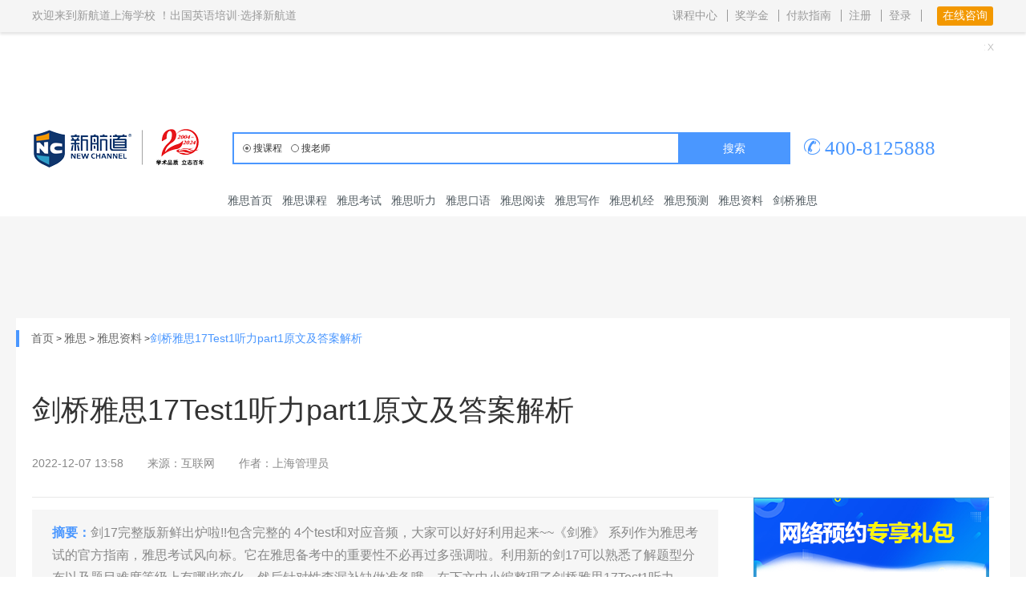

--- FILE ---
content_type: text/html
request_url: https://sh.xhd.cn/ielts/xuexiyuandi/947488.html
body_size: 14348
content:
<!DOCTYPE html>
<html lang="en">

<head>
  <meta charset="UTF-8" />
  <meta name="viewport" content="width=device-width, initial-scale=1.0" />
  <meta http-equiv="X-UA-Compatible" content="ie=edge" />
  <meta name="mobile-agent" content="format=html5;url=https://sh.xhd.cn/m/ielts/xuexiyuandi/947488.html">
  <meta name="mobile-agent" content="format=xhtml;url=https://sh.xhd.cn/m/ielts/xuexiyuandi/947488.html">
  <meta href="https://sh.xhd.cn/m/ielts/xuexiyuandi/947488.html" rel="alternate" media="only screen and (max-width: 640px)">
  <title>剑桥雅思17Test1听力part1原文及答案解析_上海新航道</title>
  <meta name="keywords" content="" />
  <meta name="description" content="剑17完整版新鲜出炉啦!!包含完整的 4个test和对应音频，大家可以好好利用起来~~《剑雅》 系列作为雅思考试的官方指南，雅思考试风向标。它在雅思备考中的重要性不必再过多强调啦。利用新的剑17可以熟悉了解题型分布以及题目难度等级上有哪些变化，然后针对性查漏补缺做准备哦。在下文中小编整理了剑桥雅思17Test1听力part1原文及答案解析的信息，一起来看看吧。" />
  <!--统计代码-->
  <meta name="baidu-site-verification" content="56cIZv3bUL7VZaOX" />
  <meta name="baidu-site-verification" content="dXaA3RgUVCqU4PSk" />
  <meta name="baidu-site-verification" content="zYqcD6BaNF" />
  <meta name="360-site-verification" content="d36e51bcf927655020c68b7ebd313374" />
  <!--360统计-->
  <!--360智能摘要 开始-->
  <meta property="og:title" content="剑桥雅思17Test1听力part1原文及答案解析" />
  <meta property="og:description" content="剑17完整版新鲜出炉啦!!包含完整的 4个test和对应音频，大家可以好好利用起来~~《剑雅》 系列作为雅思考试的官方指南，雅思考试风向标。它在雅思备考中的重要性不必再过多强调啦。利用新的剑17可以熟悉了解题型分布以及题目难度等级上有哪些变化，然后针对性查漏补缺做准备哦。在下文中小编整理了剑桥雅思17Test1听力part1原文及答案解析的信息，一起来看看吧。" />
  <meta property="og:type" content="article" />
  <meta property="og:image" content="https://webms3.xhd.cn/u/cms/shanghai/202212/07135742stnu.jpg" />
  <meta property="og:release_date" content="2022年12月07日 01:58" />
  <!--360智能摘要 结束-->
  <!--禁止百度移动搜索转码开始-->
  <meta http-equiv="Cache-Control" content="no-transform " />
  <!--禁止百度移动搜索转码结束-->
  <!--权威链接开始-->
  <link rel="canonical" href="/ielts/xuexiyuandi/947488.html" />
  <!--权威链接结束-->
  <!--统计代码-->
  <link rel="stylesheet" href=" https://webms3.xhd.cn/r/cms/resource2019/css/common.css" />
  <link rel="stylesheet" href=" https://webms3.xhd.cn/r/cms/shanghai/default/resource2019/css/new_index.css" />
  <link rel="stylesheet" href="https://webms3.xhd.cn/r/cms/shanghai/default/latest/css/new_public.css" />
  <link rel="stylesheet" href="https://webms3.xhd.cn/r/cms/static/swiper/3.x/swiper.min.css" />
  <script src="https://webms3.xhd.cn/r/cms/static/jquery/3.x/jquery.min.js"></script>
</head>

<body>
<!--部分建站变量 -->
<!--头部广告图 -->
<!--焦点图 -->
<!--课程导航活动图 -->
<!--托福课程 -->
<!--SAT课程 -->
<!--服务专区 -->
<!--热报课程焦点图 -->
<!--热门新闻广告 -->
<!--资讯中心——推荐-- >
 <!--师资团队焦点图 -->

<!--师资团队 -->
<!--胡敏笔记 -->
<!--学习资讯焦点图 -->

<!--资讯中心 -->
<!--热门活动 -->

<!--考试百科 -->
<!--精品项目 -->

<!--综合校区 -->
<!--优加青少校区 -->

<!--友情链接 -->
<!--胡敏专栏 -->
<!--雅思课程 -->

<!--托福课程 -->
<!-- SAT课程 -->
<!-- 国际备考课程 -->
<!-- 课程中心首页焦点图 -->

<!-- 备考工具 -->
<!-- 招生简章 -->
<!-- 国际初中看校 -->
<!-- 备考真题 -->
<!-- 面试技巧 -->
<!-- 报考流程 -->
<!-- 热门活动 -->

<!-- 录取榜单 --><!-- 雅思 详情页-->
<!-- 雅思-->
<!-- 托福-->
<!-- sat-->
<!-- ACT-->

<!-- 雅思模板内容页顶部顶部广告 -->
<!-- 托福模板内容页顶部顶部广告 -->
<!-- sat模板内容页顶部顶部广告 -->
<!-- act模板内容页顶部顶部广告 -->
<!-- 雅思30天热搜 -->
<!-- tf30天热搜 -->
<!-- sat30天热搜 -->
<!-- act天热搜 -->
<!-- 首页 雅思资料start  xhd-->
<!-- 首页 托福资料start  XHD-->

<!-- 雅思频道 雅思选课中心start xhd-->
<!-- 雅思频道 优惠活动start  xhd-->

<!-- 雅思频道 雅思备考工具箱start  xhd-->

<!-- 托福频道 托福备考工具箱start xhd -->
<!-- 托福频道 托福优惠活动start  xhd-->
<!-- 托福频道 托福资料start  xhd-->

<!-- SAT频道 sat真题start   XHD-->
<!-- SAT频道 sat备考工具箱start  XHD-->
<!-- SAT频道 sat优惠活动start  XHD -->


<!-- ACT频道 ACT备考工具箱start  xhd-->

<!-- ACT频道 ACT真题start xhd-->
<!-- ACT频道 act优惠活动start  XHD -->
<!-- 托福频道 托福选课中心start  xhd-->
<!-- SAT频道 sat选课中心start XHD-->
<!-- ACT频道 ACT课程中心start XHD-->
<!-- 雅思频道 内容页热门搜索start XHD-->
<!-- 托福频道 内容页热门搜索start XHD-->
<!-- SAT频道 内容页热门搜索start 1-->
<!-- act频道 内容页热门搜索start 1-->
<!-- ACT频道 ACT备考工具箱start 1-->


  <!-- S 头部 -->
<div class="nav-box">
  <div class="nav-container">
    <div class="header-nav clearfix">
      <div class="nav_left">
        <span class="nav_title">欢迎来到新航道上海学校 ！出国英语培训·选择新航道</span>
        <!--	<span class="nav_phone">咨询热线 400-8125888</span>-->
      </div>
      <div class="nav_right clearfix">



        <div class="nav">


          <a class="nav-link" href="https://sh.xhd.cn/kczx/" target="_blank">课程中心 </a>
        </div>
        <!--<div class="nav bkxd">
<a class="nav-link  " >备考心得 </a>
   <ul class="down-list">
                        <li class="list"><a class="list-link" href="https://sh.xhd.cn/ysgfxy/"  target="_blank">雅思</a></li>
                        <li class="list"><a class="list-link" href="https://sh.xhd.cn/tfgfxy/"   target="_blank">托福</a></li>
                    </ul>

</div>-->
        <div class="nav"><a class="nav-link" href="/topic/jxj/" target="_blank">奖学金 </a></div>
        <div class="nav"><a class="nav-link" href="/topic/zhifu/" target="_blank">付款指南 </a></div>
        <div class="nav_checkLoginBox clearfix"></div>

        <!--   <div class="nav language"><a class="nav-link">客服中心<span class="down-icon"></span></a>
                    <ul class="down-list">
                        <li class="list"><a class="list-link" href="javascript:;" target="_blank">报名流程</a></li>
                        <li class="list"><a class="list-link" onclick="kfPopup()">在线咨询</a></li>
                    </ul>
                </div>-->
        <div class="nav"><a class="nav-link btn">在线咨询</a></div>
      </div>
    </div>
  </div>
</div>

<div class="top-banner" id="topBanner">
  <div class="wrapper"><span class="adv_close"></span></div>
</div>

<div class="search_box_all">
  <div class="search_container clearfix">
    <a href="/"><img class="search__xhdlogo" src="https://webms3.xhd.cn/r/cms/shanghai/default/resource2019/img/LOGO.png"
        alt="上海新航道LOGO"></a>

    <!-- <form name="searchbarform" action="/classSearch.jspx" target="_blank" method="get" id="searchForm">
            <input type="hidden" name="siteId" value="10"/>
			<input type="hidden" name="orderBy" value="22"/>
            <div class="top_mid_c">
            	<span></span>
                <input type="text" class="search" name="q" id="q" value="" style="color:#a4a4a4" onfocus="if (value =='雅思/托福'){value =''}this.style.color='#333';" onBlur="if (value==''||value   ==''){value='雅思/托福';this.style.color='#a4a4a4';}" value="雅思/托福"/>
                <button type="button"  onclick="javascript:document.getElementById('searchForm').submit();">搜索</button>
            </div>
            </form>-->

    <div class="search_box">
      <div class="search_city" data-site-id="10">上海</div>
      <div class="search_wrapper clearfix">
        <ul class="search_way clearfix">
          <li class="search_item cur">搜课程</li>
          <li class="search_item">搜老师</li>
        </ul>
        <input type="text" class="search_words" autocomplete="off">
        <ul class="search_rec clearfix" id="searchInputItems" data-id="19257"></ul>
        <ul class="search_associate" id="searchDropDown" data-id="19258"></ul>
      </div>
      <a class="search_btn" target="_blank">搜索</a>
    </div>

    <div class="search_phone">400-8125888</div>
  </div>
</div>  <!-- E 头部 -->

<div class="index_container_A">
  <!-- 广告 -->
	<div class="course_discount_img" id="courseDiscount"></div>
  
  <!-- S  一级导航 -->
  <ul class="index_nav">
    <li class="index_nav_item"><a class="index_nav_link" href="/ielts/" target="_blank">雅思首页</a></li>
    <li class="index_nav_item"><a class="index_nav_link" href="/topic/ys/" target="_blank">雅思课程</a></li>
    <li class="index_nav_item"><a class="index_nav_link" href="/ielts/baokaochangshi/" target="_blank">雅思考试</a></li>
    <li class="index_nav_item"><a class="index_nav_link" href="/ielts/ystingli/" target="_blank">雅思听力</a></li>
    <li class="index_nav_item"><a class="index_nav_link" href="/topic/yskouyu-juhe/P2-2019-09.html"
        target="_blank">雅思口语</a></li>
    <li class="index_nav_item"><a class="index_nav_link" href="/ielts/ysyuedu/" target="_blank">雅思阅读</a></li>
    <li class="index_nav_item"><a class="index_nav_link" href="/ielts/ysxiezuo/" target="_blank">雅思写作</a></li>
    <li class="index_nav_item"><a class="index_nav_link" href="/ielts/jj/" target="_blank">雅思机经</a></li>

    <li class="index_nav_item"><a class="index_nav_link" href="/ielts/ysyuce/" target="_blank">雅思预测</a></li>
    <li class="index_nav_item"><a class="index_nav_link" href="/ielts/xuexiyuandi/" target="_blank">雅思资料</a>
    </li>
    <li class="index_nav_item"><a class="index_nav_link" href="/ielts/cb/" target="_blank">剑桥雅思</a></li>
  </ul>
  <!-- E 一级导航 -->
</div>  <div class="h_cont">
    <!-- S 顶部广告 -->
    <div class="adbox wrapper clearfix" >
      <input id="topAdId" type="hidden" value="16262">
      <div id="topAd" style="width: 100%;height: 100%"></div>
    </div>
    <!-- E 顶部广告 -->


    <!--S 头部标题 -->
    <div class="h_top wrapper">
      <div class="hr_til">
        <a href="/">首页</a>&gt;<a href="/ielts/">雅思</a>&gt;<a
          href="/ielts/xuexiyuandi/">雅思资料</a>&gt;<span>剑桥雅思17Test1听力part1原文及答案解析</span>
      </div>
      <div class="hr_tm">
        <h1>剑桥雅思17Test1听力part1原文及答案解析</h1>
        <p class="time_p"><em>2022-12-07
            13:58</em><em>来源：互联网</em><em>作者：上海管理员</em></p>
      </div>
    </div>
    <!--E 头部标题 -->
    <!-- 内容 -->
    <div class="h_rmcon clearfix wrapper">
      <!--S 左 -->
      <div class="lh_ltop">
        <p class="zyao_p"><em>摘要：</em>剑17完整版新鲜出炉啦!!包含完整的 4个test和对应音频，大家可以好好利用起来~~《剑雅》 系列作为雅思考试的官方指南，雅思考试风向标。它在雅思备考中的重要性不必再过多强调啦。利用新的剑17可以熟悉了解题型分布以及题目难度等级上有哪些变化，然后针对性查漏补缺做准备哦。在下文中小编整理了剑桥雅思17Test1听力part1原文及答案解析的信息，一起来看看吧。</p>
        <div class="lh-cont">
          <p>剑17完整版新鲜出炉啦!!包含完整的 4个test和对应音频，大家可以好好利用起来~~《剑雅》 系列作为雅思考试的官方指南，雅思考试风向标。它在雅思备考中的重要性不必再过多强调啦。利用新的剑17可以熟悉了解题型分布以及题目难度等级上有哪些变化，然后针对性查漏补缺做准备哦。在下文中小编整理了剑桥雅思17Test1听力part1原文及答案解析的信息，一起来看看吧。</p>
<h2><a>1</a>剑桥雅思17Test1听力part2雅思听力原文</h2>
<p>PETER: Hello?</p>
<p>JAN: Oh hello. My name&rsquo;s Jan. Are you the right person to talk to about the Buckworth Conservation Group?</p>
<p>PETER: Yes, I&rsquo;m Peter. I&rsquo;m the secretary.</p>
<p>JAN: Good. I&rsquo;ve just moved to this area, and I&rsquo;m interested in getting involved. I was in a similar group where I used to live. Could you tell me something about your activities, please?</p>
<p>PETER: Of course. Well, we have a mixture of regular activities and special events. One of the regular ones is trying to keep the beach free of litter (Q1). A few of us spend a couple of hours a month on it, and it&rsquo;s awful how much there is to clear. I wish people would be more responsible and take it home with them.</p>
<p>JAN: I totally agree. I&rsquo;d be happy to help with that. Is it OK to take dogs (Q2)?</p>
<p>PETER: I&rsquo;m afraid not, as they&rsquo;re banned from the beach itself. You can take them along the cliffs, though. And children are welcome.</p>
<p>JAN: Right.</p>
<p>PETER: We also manage a nature reserve, and there&rsquo;s a lot to do there all year round. For example, because it&rsquo;s a popular place to visit, we spend a lot of time looking after the paths and making sure they&rsquo;re in good condition for walking.</p>
<p>JAN: I could certainly help with that.</p>
<p>PETER: Good. And we have a programme of creating new habitats there. We&rsquo;ve just finished making and installing nesting boxes for birds to use, and next we&rsquo;re going to work on encouraging insects (Q3) &ndash; they&rsquo;re important for the biodiversity of the reserve.</p>
<p>JAN: They certainly are.</p>
<p>PETER: Oh, and we&rsquo;re also running a project to identify the different species of butterflies (Q4) that visit the reserve. You might be interested in taking part in that.</p>
<p>JAN: Sure. I was involved in something similar where I used to live, counting all the species of moths. I&rsquo;d enjoy that.</p>
<p>PETER: Another job we&rsquo;re doing at the reserve is replacing the wall (Q5) on the southern side, between the parking area and our woodshed. This article is from laokaoya website. It was badly damaged in a storm last month.</p>
<p>JAN: OK</p>
<p>PETER: Then as I said, we have a programme of events as well, both at the weekend, and during the week.</p>
<p>JAN: Right. I presume you have guided walks? I&rsquo;d like to get to know the local countryside, as I&rsquo;m new to the area.</p>
<p>PETER: Yes, we do. The next walk is to Ruston Island, a week on Saturday. We&rsquo;ll be meeting in the car park at Dunsmore Beach at low tide &ndash; that&rsquo;s when the sands are dry enough for us to walk to the island (Q6) without getting wet.</p>
<p>JAN: Sounds good</p>
<p>PETER: The island&rsquo;s a great place to explore. It&rsquo;s quite small, and it&rsquo;s got a range of habitats. It&rsquo;s also an ideal location for seeing seals just off the coast, or even on the beach.</p>
<p>JAN: OK. And is there anything we should bring, like a picnic, for instance?</p>
<p>PETER: Yes, do bring one, as it&rsquo;s a full-day walk. And of course it&rsquo;ll be wet walking across and back, so make sure your boots (Q7) are waterproof.</p>
<p>JAN: I must buy a new pair &ndash; there&rsquo;s a hole in one of my current ones! Well, I&rsquo;d definitely like to come on the walk.</p>
<p>PETER: Great. Then later this month we&rsquo;re having a one-day woodwork session in Hopton Wood.</p>
<p>JAN: I&rsquo;ve never tried that before. Is it OK for beginners (Q8) to take part?</p>
<p>PETER: Definitely. There&rsquo;ll be a couple of experts leading the session, and we keep the number of participants down, so you&rsquo;ll get as much help as you need.</p>
<p>JAN: Excellent! I&rsquo;d love to be able to make chairs.</p>
<p>PETER: That&rsquo;s probably too ambitious for one day! You&rsquo;ll be starting with wooden spoons (Q9), and of course learning how to use the tools. And anything you make is yours to take home with you.</p>
<p>JAN: That sounds like fun. When is it?</p>
<p>PETER: It&rsquo;s on the 17th, from 10 a.m. until 3. There&rsquo;s a charge of &pound;35 (Q10), including lunch, or &pound;40 if you want to camp in the wood.</p>
<p>JAN: I should think I&rsquo;ll come home the same day. Well, I&rsquo;d certainly like to join the group.</p>
<h2><a>2</a>剑桥雅思17Test1听力Part2听力答案解析</h2>
<p><span style="color: #ff2000;">第1题答案：litter</span></p>
<p>对应原文：One of the regular ones is trying to keep the beach free of litter</p>
<p>答案解析：题干问的是，要确保沙滩上没有什么东西。does not have与free of同义替换，由此锁定答案为litter。</p>
<p><span style="color: #ff2000;">第2题答案：dogs</span></p>
<p>对应原文：JAN: I totally agree. I&rsquo;d be happy to help with that. Is it OK to take dogs?</p>
<p>PETER: I&rsquo;m afraid not</p>
<p>答案解析：这道题采用提问回答的手法，将答案藏在提问人所说的话中，再由男性进行否定，对应题干中的no，需要大家额外注意疑问语气。</p>
<p><span style="color: #ff2000;">第3题答案：insects</span></p>
<p>对应原文：next we&rsquo;re going to work on encouraging insects</p>
<p>答案解析：听到next意识到答案即将到来，空前词attract与encouraging的同义替换并不明显，需要大家看题的时候事先猜到答案应该是某种动物或者东西，由此锁定insects。</p>
<p><span style="color: #ff2000;">第4题答案：butterflies</span></p>
<p>对应原文：we&rsquo;re also running a project to identify the different species of butterflies that visit the reserve.</p>
<p>答案解析：这道题只是简单的同义替换，只要能识别出types对应species，就可以轻易锁定butterflies为答案。</p>
<p><span style="color: #ff2000;">第5题答案：wall</span></p>
<p>对应原文： Another job we&rsquo;re doing at the reserve is replacing the wall on the southern side</p>
<p>答案解析：空前词new与原文中replacing的替换同样不太明显。但看题的时候我们很容易根据题干上的building猜到答案应该是某种建筑，由此锁定wall。</p>
<p><span style="color: #ff2000;">第6题答案：island</span></p>
<p>对应原文：that&rsquo;s when the sands are dry enough for us to walk to the island without getting wet.</p>
<p>答案解析：听到sands意识到答案即将到来，由reach可以推断出空上填的应该是某种地点，由此锁定island。</p>
<p><span style="color: #ff2000;">第7题答案：boots</span></p>
<p>对应原文：And of course it&rsquo;ll be wet walking across and back, so make sure your boots are waterproof.</p>
<p>答案解析：虽然appropriate与waterproof存在对应关系，但因为语序颠倒的原因，识别出来之后在进行回忆可能有一定的难度。文章来自老烤鸭雅思。最好还是能事先根据wear猜到空上应该填某种装备或者衣物，进而锁定boots。</p>
<p><span style="color: #ff2000;">第8题答案：beginners</span></p>
<p>对应原文：I&rsquo;ve never tried that before. Is it OK for beginners to take part</p>
<p>答案解析：空前词suitable与OK同义替换，介词for没有任何改变，很容易锁定beginners。</p>
<p><span style="color: #ff2000;">第9题答案：spoons</span></p>
<p>对应原文：You&rsquo;ll be starting with wooden spoons</p>
<p>答案解析：女性前面提到自己想要做椅子，但被男性给否决了，说会从勺子开始。因此排除chairs，确定spoons为正确答案。</p>
<p><span style="color: #ff2000;">第10题答案：35/thirtyfive</span></p>
<p>对应原文：There&rsquo;s a charge of &pound;35, including lunch, or &pound;40 if you want to camp in the wood.</p>
<p>答案解析：题目问的是不包括露营的价格，因此答案为35而非40。</p>
        </div>


        <div class="hr_tmid">
          <div class="hr_mtil clearfix">
            <p class="prve_a">上一篇：<a
                href="/ielts/xuexiyuandi/947491.html">剑桥雅思17 Test1 Passage1阅读原文及答案解析</a></p>
            <p class="next_a">下一篇：<a
                href="/ielts/xuexiyuandi/947487.html">剑桥雅思17Test1听力part2原文及答案解析</a></p>
          </div>
        </div>

        <!-- S 免费领取资料 -->
        <div class="freeDatum">
          <div class="tltHeader">
            <div class="tlt">免费领取资料</div>
            <p class="txt">
              免费领取最新剑桥雅思、TPO、SAT真题、百人留学备考群，名师答疑，助教监督，分享最新资讯，领取独家资料。
            </p>
          </div>

          <div class="cont clearfix">
            <div class="c-left">
              <p class="step"><em>方法1：</em>扫码添加新航道老师</p>
              <img class="pic" src="https://webms3.xhd.cn/r/cms/shanghai/default/latest/image/wxewm.jpg" alt="" />
              <p class="tcenter">微信号：shnc_2018</p>
            </div>
            <!-- 领取资料 -->
            <div class="c-rig">
              <p class="step">
                <em>方法2：</em>留下表单信息,老师会及时与您联系
              </p>
              <div class="yuyue">
                <div class="inp">
                  <input class="form_name kuang" type="text" name="name" required placeholder="请输入您的姓名" />
                </div>
                <div class="inp">
                  <input class="form_phoneNo kuang" type="text" name="phoneNo" placeholder="请输入您的手机号" />
                </div>
                <div class="inp">
                  <input class="form_course kuang" type="text" name="course" placeholder="备注所有资料信息" />
                </div>
                <button class="submit" id="submit">立即领取</button>
              </div>
            </div>
          </div>
        </div>

        <!--热报课程 S-->
        <div class="lh_choose hotkc">
          <div class="lh_ctil">
            <h3 class="hotkcname">热门课程</h3>
            <ul class="lh_ctilm clearfix">
              <li class="cur2">走读班（6-10人）</li>
                <li>走读班（20-30人）</li>
                <li>住宿班（6-10人）</li>
                <li>住宿班（20-30人）</li>
                <li>雅思一对一</li>
            </ul>
          </div>
          <div class="lh_cbot">
            <table class="tab" style="display:block;">
                <tr>
                  <th width="345" class="th1">课程名称</th>
                  <th width="100">班级人数</th>
                  <th width="200">课时</th>
                  <th width="114">学费</th>
                  <th width="128">报名</th>
                </tr>

                <tbody>
                   <tr>
                    <td class="td1">
                      <a href="/kczx/ysclass10/yubei" class="td_a1" target="_blank">雅思预备课程6-10人</a>
                    </td>
                    <td>
                      <strong>6-10人</strong>
                    </td>
                    <td>
                      <strong>80</strong>
                    </td>
                    <td>
                      <span>￥13800</span>
                    </td>
                    <td>
                      <a onclick="kfPopup()" class="td_a2">在线咨询</a>
                    </td>
                    </tr>
                   <tr>
                    <td class="td1">
                      <a href="/kczx/ysclass10/cihuiyufa" class="td_a1" target="_blank">雅思入门段6-10人班</a>
                    </td>
                    <td>
                      <strong>6-10人</strong>
                    </td>
                    <td>
                      <strong>80课时</strong>
                    </td>
                    <td>
                      <span>￥18800</span>
                    </td>
                    <td>
                      <a onclick="kfPopup()" class="td_a2">在线咨询</a>
                    </td>
                    </tr>
                   <tr>
                    <td class="td1">
                      <a href="/kczx/ysclass10/qianghua" class="td_a1" target="_blank">雅思强化段 6-10人班</a>
                    </td>
                    <td>
                      <strong>6-10人</strong>
                    </td>
                    <td>
                      <strong>72课时</strong>
                    </td>
                    <td>
                      <span>￥26800</span>
                    </td>
                    <td>
                      <a onclick="kfPopup()" class="td_a2">在线咨询</a>
                    </td>
                    </tr>
                   <tr>
                    <td class="td1">
                      <a href="/kczx/ysclass10/quancheng" class="td_a1" target="_blank">雅思全程段 6-10人班</a>
                    </td>
                    <td>
                      <strong>6-10人</strong>
                    </td>
                    <td>
                      <strong>192课时</strong>
                    </td>
                    <td>
                      <span>￥45800</span>
                    </td>
                    <td>
                      <a onclick="kfPopup()" class="td_a2">在线咨询</a>
                    </td>
                    </tr>
                   <tr>
                    <td class="td1">
                      <a href="/kczx/ysclass10/quanchengb" class="td_a1" target="_blank">雅思精讲段6-10人班</a>
                    </td>
                    <td>
                      <strong>6-10人</strong>
                    </td>
                    <td>
                      <strong>96课时</strong>
                    </td>
                    <td>
                      <span>￥25800</span>
                    </td>
                    <td>
                      <a onclick="kfPopup()" class="td_a2">在线咨询</a>
                    </td>
                    </tr>
                                                                                                                                                                                  </tbody>
              </table>

              <table class="tab">
                <tr>
                  <th width="345" class="th1">课程名称</th>
                  <th width="100">班级人数</th>
                  <th width="200">课时</th>
                  <th width="114">学费</th>
                  <th width="128">报名</th>
                </tr>

                <tbody>
                   <tr>
                    <td class="td1">
                      <a href="/kczx/ysclass30/qinghua" class="td_a1" target="_blank">雅思强化段 20-30人班</a>
                    </td>
                    <td>
                      <strong>20-30人</strong>
                    </td>
                    <td>
                      <strong>96课时</strong>
                    </td>
                    <td>
                      <span>￥8800</span>
                    </td>
                    <td>
                      <a onclick="kfPopup()" class="td_a2">在线咨询</a>
                    </td>
                    </tr>
                   <tr>
                    <td class="td1">
                      <a href="/kczx/ysclass30/chongci" class="td_a1" target="_blank">雅思精讲段20-30人班</a>
                    </td>
                    <td>
                      <strong>20-30人</strong>
                    </td>
                    <td>
                      <strong>96课时</strong>
                    </td>
                    <td>
                      <span>￥7800</span>
                    </td>
                    <td>
                      <a onclick="kfPopup()" class="td_a2">在线咨询</a>
                    </td>
                    </tr>
                   <tr>
                    <td class="td1">
                      <a href="/kczx/ysclass30/quancheng" class="td_a1" target="_blank">雅思全程段 20-30人班</a>
                    </td>
                    <td>
                      <strong>20-30人</strong>
                    </td>
                    <td>
                      <strong>192课时</strong>
                    </td>
                    <td>
                      <span>￥13800</span>
                    </td>
                    <td>
                      <a onclick="kfPopup()" class="td_a2">在线咨询</a>
                    </td>
                    </tr>
                </tbody>
              </table>

              <table class="tab">
                <tr>
                  <th width="345" class="th1">课程名称</th>
                  <th width="100">班级人数</th>
                  <th width="200">课时</th>
                  <th width="114">学费</th>
                  <th width="128">报名</th>
                </tr>

                <tbody>
                   <tr>
                    <td class="td1">
                      <a href="/kczx/ysclosed10/yubei" class="td_a1" target="_blank">雅思预备课程6-10人</a>
                    </td>
                    <td>
                      <strong>6-10人</strong>
                    </td>
                    <td>
                      <strong>126</strong>
                    </td>
                    <td>
                      <span>￥15800</span>
                    </td>
                    <td>
                      <a onclick="kfPopup()" class="td_a2">在线咨询</a>
                    </td>
                    </tr>
                   <tr>
                    <td class="td1">
                      <a href="/kczx/ysclosed10/qianghua" class="td_a1" target="_blank">雅思强化段 6-10人班住宿班</a>
                    </td>
                    <td>
                      <strong>6-10人</strong>
                    </td>
                    <td>
                      <strong>152</strong>
                    </td>
                    <td>
                      <span>￥28800</span>
                    </td>
                    <td>
                      <a onclick="kfPopup()" class="td_a2">在线咨询</a>
                    </td>
                    </tr>
                   <tr>
                    <td class="td1">
                      <a href="/kczx/ysclosed10/quancheng" class="td_a1" target="_blank">雅思全程班 6-10人班住宿班</a>
                    </td>
                    <td>
                      <strong>6-10人</strong>
                    </td>
                    <td>
                      <strong>304课时</strong>
                    </td>
                    <td>
                      <span>￥50800</span>
                    </td>
                    <td>
                      <a onclick="kfPopup()" class="td_a2">在线咨询</a>
                    </td>
                    </tr>
                   <tr>
                    <td class="td1">
                      <a href="/kczx/ysclosed10/chongci" class="td_a1" target="_blank">雅思精讲段 6-10人班住宿班</a>
                    </td>
                    <td>
                      <strong>6-10人</strong>
                    </td>
                    <td>
                      <strong>152课时</strong>
                    </td>
                    <td>
                      <span>￥29800</span>
                    </td>
                    <td>
                      <a onclick="kfPopup()" class="td_a2">在线咨询</a>
                    </td>
                    </tr>
                   <tr>
                    <td class="td1">
                      <a href="/kczx/ysclosed10/cihui" class="td_a1" target="_blank">雅思入门段 6-10人班住宿班</a>
                    </td>
                    <td>
                      <strong>6-10人</strong>
                    </td>
                    <td>
                      <strong>80课时</strong>
                    </td>
                    <td>
                      <span>￥20800</span>
                    </td>
                    <td>
                      <a onclick="kfPopup()" class="td_a2">在线咨询</a>
                    </td>
                    </tr>
                                                    </tbody>
              </table>

              <table class="tab">
                <tr>
                  <th width="345" class="th1">课程名称</th>
                  <th width="100">班级人数</th>
                  <th width="200">课时</th>
                  <th width="114">学费</th>
                  <th width="128">报名</th>
                </tr>

                <tbody>
                   <tr>
                    <td class="td1">
                      <a href="/kczx/ysclosed30/qianghua" class="td_a1" target="_blank">雅思强化段 20-30人班住宿班</a>
                    </td>
                    <td>
                      <strong>20-30人</strong>
                    </td>
                    <td>
                      <strong>96课时</strong>
                    </td>
                    <td>
                      <span>￥8800</span>
                    </td>
                    <td>
                      <a onclick="kfPopup()" class="td_a2">在线咨询</a>
                    </td>
                    </tr>
                   <tr>
                    <td class="td1">
                      <a href="/kczx/ysclosed30/quancheng" class="td_a1" target="_blank">雅思全程段 20-30人班住宿</a>
                    </td>
                    <td>
                      <strong>20-30人</strong>
                    </td>
                    <td>
                      <strong>192课时</strong>
                    </td>
                    <td>
                      <span>￥15800</span>
                    </td>
                    <td>
                      <a onclick="kfPopup()" class="td_a2">在线咨询</a>
                    </td>
                    </tr>
                   <tr>
                    <td class="td1">
                      <a href="/kczx/ysclosed30/chongci" class="td_a1" target="_blank">雅思精讲段 20-30人班住宿班</a>
                    </td>
                    <td>
                      <strong>20-30人</strong>
                    </td>
                    <td>
                      <strong>96课时</strong>
                    </td>
                    <td>
                      <span>￥9800</span>
                    </td>
                    <td>
                      <a onclick="kfPopup()" class="td_a2">在线咨询</a>
                    </td>
                    </tr>
                </tbody>
              </table>

              <table class="tab">
                <tr>
                  <th width="345" class="th1">课程名称</th>
                  <th width="100">班级人数</th>
                  <th width="200">课时</th>
                  <th width="114">学费</th>
                  <th width="128">报名</th>
                </tr>

                <tbody>
                   <tr>
                    <td class="td1">
                      <a href="/kczx/ys1vip/1d1" class="td_a1" target="_blank">雅思一对一</a>
                    </td>
                    <td>
                      <strong>1人</strong>
                    </td>
                    <td>
                      <strong>按需定制</strong>
                    </td>
                    <td>
                      <span>￥980元</span>
                    </td>
                    <td>
                      <a onclick="kfPopup()" class="td_a2">在线咨询</a>
                    </td>
                    </tr>
                   <tr>
                    <td class="td1">
                      <a href="/kczx/ys1vip/yb11" class="td_a1" target="_blank">雅思托福预备班</a>
                    </td>
                    <td>
                      <strong>6-10人</strong>
                    </td>
                    <td>
                      <strong>50</strong>
                    </td>
                    <td>
                      <span>￥9800</span>
                    </td>
                    <td>
                      <a onclick="kfPopup()" class="td_a2">在线咨询</a>
                    </td>
                    </tr>
                   <tr>
                    <td class="td1">
                      <a href="/kczx/ys1vip/0yuan" class="td_a1" target="_blank">雅思免费试听课</a>
                    </td>
                    <td>
                      <strong>不限</strong>
                    </td>
                    <td>
                      <strong></strong>
                    </td>
                    <td>
                      <span>￥0元</span>
                    </td>
                    <td>
                      <a onclick="kfPopup()" class="td_a2">在线咨询</a>
                    </td>
                    </tr>
                   <tr>
                    <td class="td1">
                      <a href="/kczx/ys1vip/shizhan" class="td_a1" target="_blank">雅思口语5月新题刷题实战营</a>
                    </td>
                    <td>
                      <strong></strong>
                    </td>
                    <td>
                      <strong></strong>
                    </td>
                    <td>
                      <span>￥999</span>
                    </td>
                    <td>
                      <a onclick="kfPopup()" class="td_a2">在线咨询</a>
                    </td>
                    </tr>
                </tbody>
              </table>

          </div>
        </div>
        <!--热报课程 E-->

        <!-- 热门搜索 -->
        <div class="hr_midc">
          <p>热门搜索：
            <a href="https://sh.xhd.cn/topic/ys/" title="上海雅思培训">上海雅思培训</a>
            <a href="https://sh.xhd.cn/topic/ys/" title="上海雅思培训机构哪家好">上海雅思培训机构哪家好</a>
            <a href="https://sh.xhd.cn/topic/closed/" title="上海雅思封闭班">上海雅思封闭班</a>
            <a href="https://sh.xhd.cn/topic/learnquick/" title="上海雅思1对1培训">上海雅思1对1培训</a>
            <a href="https://sh.xhd.cn/" title="上海雅思培训">上海雅思培训</a>
          </p>
        </div>

        <!-- 相关文章推荐 -->
        <div class="hr_tmid2">
          <h4>相关文章推荐</h4>
          <ul class="hr_tmc2 clearfix">
            <li>
              <span class="arr"></span>
              <a href="/ielts/xuexiyuandi/962193.html" title="雅思备考的“黄金时间”：每天只需30分钟!">雅思备考的“黄金时间”：每天只需30分钟!</a>
            </li>
            <li>
              <span class="arr"></span>
              <a href="/ielts/xuexiyuandi/962192.html" title="雅思阅读速度慢?试试这些加速秘籍!">雅思阅读速度慢?试试这些加速秘籍!</a>
            </li>
            <li>
              <span class="arr"></span>
              <a href="/ielts/xuexiyuandi/962189.html" title="雅思听力满分攻略：这些技巧让你轻松应对难题">雅思听力满分攻略：这些技巧让你轻松应对难</a>
            </li>
            <li>
              <span class="arr"></span>
              <a href="/ielts/xuexiyuandi/962188.html" title="雅思写作怎么拿高分?这些陷阱你千万别踩!">雅思写作怎么拿高分?这些陷阱你千万别踩!</a>
            </li>
            <li>
              <span class="arr"></span>
              <a href="/ielts/xuexiyuandi/962186.html" title="雅思口语考官都爱听什么?揭秘高分答题模板">雅思口语考官都爱听什么?揭秘高分答题模板</a>
            </li>
            <li>
              <span class="arr"></span>
              <a href="/ielts/xuexiyuandi/962184.html" title="2025雅思考试新规：这些变化你不能忽视!">2025雅思考试新规：这些变化你不能忽视!</a>
            </li>
            <li>
              <span class="arr"></span>
              <a href="/ielts/xuexiyuandi/962182.html" title="雅思7分不是梦：这些备考秘籍你必须知道!">雅思7分不是梦：这些备考秘籍你必须知道!</a>
            </li>
            <li>
              <span class="arr"></span>
              <a href="/ielts/xuexiyuandi/961834.html" title="解读雅思分数对照表：你的分数意味着什么水平?">解读雅思分数对照表：你的分数意味着什么水</a>
            </li>
            <li>
              <span class="arr"></span>
              <a href="/ielts/xuexiyuandi/961857.html" title="揭秘雅思培训英语：如何高效备考，取得理想分数">揭秘雅思培训英语：如何高效备考，取得理想</a>
            </li>
            <li>
              <span class="arr"></span>
              <a href="/ielts/xuexiyuandi/962115.html" title="不出国不用考雅思?告诉你吧，雅思就是万 能的!">不出国不用考雅思?告诉你吧，雅思就是万 能</a>
            </li>
            <li>
              <span class="arr"></span>
              <a href="/ielts/xuexiyuandi/961091.html" title="官方雅思备考资料到底有哪些？">官方雅思备考资料到底有哪些？</a>
            </li>
            <li>
              <span class="arr"></span>
              <a href="/ielts/xuexiyuandi/961505.html" title="哪里能找到免费的雅思备考书籍？">哪里能找到免费的雅思备考书籍？</a>
            </li>
            <li>
              <span class="arr"></span>
              <a href="/ielts/xuexiyuandi/961675.html" title="精选雅思学习网站：助你高效备考，轻松屠鸭!">精选雅思学习网站：助你高效备考，轻松屠鸭</a>
            </li>
          </ul>
        </div>

        <div class="hr_tbot">
          <p>免责声明<br />
            1、如转载本网原创文章，请表明出处;<br />
            2、本网转载媒体稿件旨在传播更多有益信息，并不代表同意该观点，本网不承担稿件侵权行为的连带责任；<br />
            3、如本网转载稿、资料分享涉及版权等问题，请作者见稿后速与新航道联系（电话：021-64380066），我们会第一时间删除。
          </p>
        </div>
      </div>
      <!-- E 左 -->

      <!--S 右侧内容-->
      <div class="lh_rbr">
<div id="sidebar-form1" class="sidebar-form formBox">

  <div class="scratch-card">
    <div class="bg-scratch-card"><span class="gift-content"></span></div>
    <img id="scratch-layer" class="scratch-layer" src="https://hz.xhd.cn/topic/public/images/tuceng.png"
      alt="刮开领取网络预约专享礼包">
  </div>  
  <input type="text" class="form_name sidebar-form-control" name="name" required placeholder="请输入您的姓名">
  <input type="text" class="form_phoneNo sidebar-form-control phone" name="phoneNo" placeholder="请输入您的电话">
  <input type="hidden" class="form_course sidebar-form-control scratch-gift" name="course" placeholder="刮刮卡礼包" value="">
  <input type="text" class="kaptcha-code sidebar-form-control yzmcode" placeholder="请输入验证码">
  <button class="kaptcha-btn sidebar-btn">获取验证码</button>
  <button class="sidebar-btn-submit submit">立即预约</button>
  <p class=" tips">礼包：全真模考1次、VIP定制留学规划1次、试听课1节、雅思/托福/SAT词汇书1本<br>活动说明：每人仅可领取1份礼品</p>
</div>



















<!--s 备考工具箱-->
<div class="h_rbrt bor_box">

  <h4>备考工具箱</h4>
    <div class="test_a clearfix">
    <a href="https://sh.xhd.cn/tag/jianqiaoys15/" title="剑15解析" target="_blank">
      <span class="lh_tr lh_tr01"></span>
      <p>剑15解析</p>
    </a>
    <a href="https://sh.xhd.cn/ielts/cb14/" title="剑14解析" target="_blank">
      <span class="lh_tr lh_tr02"></span>
      <p>剑14解析</p>
    </a>
    <a href="https://sh.xhd.cn/ielts/cb13/" title="剑13解析" target="_blank">
      <span class="lh_tr lh_tr03"></span>
      <p>剑13解析</p>
    </a>
    <a href="https://sh.xhd.cn/ielts/cb12/" title="剑12解析" target="_blank">
      <span class="lh_tr lh_tr04"></span>
      <p>剑12解析</p>
    </a>
    <a href="https://sh.xhd.cn/ielts/cb11/" title="剑11解析" target="_blank">
      <span class="lh_tr lh_tr05"></span>
      <p>剑11解析</p>
    </a>
    <a href="https://sh.xhd.cn/ielts/cb/" title="剑10解析" target="_blank">
      <span class="lh_tr lh_tr06"></span>
      <p>剑10解析</p>
    </a>
    <a href="https://sh.xhd.cn/ielts/cb9/" title="剑9解析" target="_blank">
      <span class="lh_tr lh_tr07"></span>
      <p>剑9解析</p>
    </a>
    <a href="https://sh.xhd.cn/ielts/cb8/" title="剑8解析" target="_blank">
      <span class="lh_tr lh_tr08"></span>
      <p>剑8解析</p>
    </a>
    <a href="https://sh.xhd.cn/ielts/cb7/" title="剑7解析" target="_blank">
      <span class="lh_tr lh_tr09"></span>
      <p>剑7解析</p>
    </a>
  </div>
</div>
<!--e 备考工具箱-->

<!-- 免费在线模考 -->
<!--<div class="h_rbrb yuyue2">
  <img class="zxmk" src="https://webms3.xhd.cn/r/cms/shanghai/default/latest/image/zx.jpg" alt="">
  <input class="inp" type="text" name="name" placeholder="请输入姓名" />
  <input class="inp" type="text" name="phone" placeholder="请输入电话" />
  <button class="submit2" id="submit2">立即测试</button>
</div>-->

<!--S 资料-->
<div class="lh_rbot2 bor_box">
  <h4>雅思资料</h4>
  <ul class="lhr_botb">
    <li>
      <span class="arr"></span>
      <a href="/ielts/xuexiyuandi/962193.html" title="雅思备考的“黄金时间”：每天只需30分钟!" target="_blank">雅思备考的“黄金时间”：每天只...</a>
    </li>
    <li>
      <span class="arr"></span>
      <a href="/ielts/xuexiyuandi/962192.html" title="雅思阅读速度慢?试试这些加速秘籍!" target="_blank">雅思阅读速度慢?试试这些加速秘籍!</a>
    </li>
    <li>
      <span class="arr"></span>
      <a href="/ielts/xuexiyuandi/962189.html" title="雅思听力满分攻略：这些技巧让你轻松应对难题" target="_blank">雅思听力满分攻略：这些技巧让你...</a>
    </li>
    <li>
      <span class="arr"></span>
      <a href="/ielts/xuexiyuandi/962188.html" title="雅思写作怎么拿高分?这些陷阱你千万别踩!" target="_blank">雅思写作怎么拿高分?这些陷阱你...</a>
    </li>
    <li>
      <span class="arr"></span>
      <a href="/ielts/xuexiyuandi/962186.html" title="雅思口语考官都爱听什么?揭秘高分答题模板" target="_blank">雅思口语考官都爱听什么?揭秘高...</a>
    </li>
    <li>
      <span class="arr"></span>
      <a href="/ielts/xuexiyuandi/962184.html" title="2025雅思考试新规：这些变化你不能忽视!" target="_blank">2025雅思考试新规：这些变化你不...</a>
    </li>
  </ul>
</div>
<!--E 资料-->

<!-- 公开课 -->
<div class="lh_rbot2 bor_box public_class ">
  <h4>雅思公开课</h4>

  <div class="swiper-container swiper_pulic">
    <div class="swiper-wrapper">
      <a class="swiper-slide" href="https://sh.xhd.cn/topic/closed/"  target="_blank"
        style="background-image:url(https://webms3.xhd.cn/u/cms/shanghai/202302/13110648g6nn.jpg)"></a>
    </div>
  </div>
  <div class="arrowBox">
    <div class="swiper-button-prev arrow"> </div>
    <div class="swiper-button-next arrow"></div>
  </div>
</div>

<!-- 动态 -->

<div class="lh_rbot2 bor_box">
  <h4>雅思动态</h4>
  <ul class="lhr_botb">
    <li>
      <span class="arr"></span>
      <a href="/ielts/xuexiyuandi/962193.html" title="雅思备考的“黄金时间”：每天只需30分钟!" target="_blank">雅思备考的“黄金时间”：每天只...</a>
    </li>
    <li>
      <span class="arr"></span>
      <a href="/ielts/xuexiyuandi/962192.html" title="雅思阅读速度慢?试试这些加速秘籍!" target="_blank">雅思阅读速度慢?试试这些加速秘籍!</a>
    </li>
    <li>
      <span class="arr"></span>
      <a href="/ielts/xuexiyuandi/962189.html" title="雅思听力满分攻略：这些技巧让你轻松应对难题" target="_blank">雅思听力满分攻略：这些技巧让你...</a>
    </li>
    <li>
      <span class="arr"></span>
      <a href="/ielts/xuexiyuandi/962188.html" title="雅思写作怎么拿高分?这些陷阱你千万别踩!" target="_blank">雅思写作怎么拿高分?这些陷阱你...</a>
    </li>
    <li>
      <span class="arr"></span>
      <a href="/ielts/xuexiyuandi/962186.html" title="雅思口语考官都爱听什么?揭秘高分答题模板" target="_blank">雅思口语考官都爱听什么?揭秘高...</a>
    </li>
    <li>
      <span class="arr"></span>
      <a href="/ielts/xuexiyuandi/962184.html" title="2025雅思考试新规：这些变化你不能忽视!" target="_blank">2025雅思考试新规：这些变化你不...</a>
    </li>
    <li>
      <span class="arr"></span>
      <a href="/ielts/xuexiyuandi/962182.html" title="雅思7分不是梦：这些备考秘籍你必须知道!" target="_blank">雅思7分不是梦：这些备考秘籍你...</a>
    </li>

  </ul>
</div>



<!-- 热搜 -->
<div class="lh_rbot2 bor_box bor_box_last">
  <h4>雅思30天热搜</h4>
  <ul class="lhr_botb">
    <li>

      <a href="https://sh.xhd.cn/topic/learnquick/" title="上海雅思一对一培训" target="_blank">上海雅思一对一培训</a>
    </li>
    <li>

      <a href="https://sh.xhd.cn/topic/time/" title="2023年雅思考试时间" target="_blank">2023年雅思考试时间</a>
    </li>
    <li>

      <a href="https://sh.xhd.cn/topic/ys/" title="上海雅思培训班" target="_blank">上海雅思培训班</a>
    </li>
    <li>

      <a href="https://sh.xhd.cn/tag/shhpqyspx74/" title="上海黄浦区雅思培训" target="_blank">上海黄浦区雅思培训</a>
    </li>
    <li>

      <a href="https://sh.xhd.cn/tag/shxhqyspx65/" title="上海徐汇区雅思培训" target="_blank">上海徐汇区雅思培训</a>
    </li>
    <li>

      <a href="https://sh.xhd.cn/tag/shypqyspx26/" title="上海杨浦区雅思培训" target="_blank">上海杨浦区雅思培训</a>
    </li>
    <li>

      <a href="https://sh.xhd.cn/tag/shpdxqyspx26/" title="上海浦东新区雅思培训" target="_blank">上海浦东新区雅思培训</a>
    </li>
    <li>

      <a href="https://sh.xhd.cn/tag/shzxqyspx55/" title="上海闵行区雅思培训" target="_blank">上海闵行区雅思培训</a>
    </li>
    <li>

      <a href="https://sh.xhd.cn/ielts/cihui/" title="雅思词汇精选" target="_blank">雅思词汇精选</a>
    </li>
    <li>

      <a href="https://sh.xhd.cn/tag/yszwgffw27/" title="雅思作文高分范文" target="_blank">雅思作文高分范文</a>
    </li>
    <li>

      <a href="https://sh.xhd.cn/tag/shyspxnjh19/" title="上海雅思培训哪家好" target="_blank">上海雅思培训哪家好</a>
    </li>
    <li>

      <a href="https://sh.xhd.cn/tag/ysksfy96/" title="雅思考试费用" target="_blank">雅思考试费用</a>
    </li>
    <li>

      <a href="https://sh.xhd.cn/tag/yscjyxq57/" title="雅思成绩有效期几年" target="_blank">雅思成绩有效期几年</a>
    </li>
    <li>

      <a href="https://sh.xhd.cn/tag/ystlpfbz43/" title="雅思听力评分标准" target="_blank">雅思听力评分标准</a>
    </li>
    <li>

      <a href="https://sh.xhd.cn/tag/ysfydn80/" title="雅思7分有多难" target="_blank">雅思7分有多难</a>
    </li>
    <li>

      <a href="https://sh.xhd.cn/tag/jqys13ydjx74/" title="剑桥雅思13阅读" target="_blank">剑桥雅思13阅读</a>
    </li>
    <li>

      <a href="https://sh.xhd.cn/tag/jianqiaoys15xz/" title="剑桥雅思15写作" target="_blank">剑桥雅思15写作</a>
    </li>
    <li>

      <a href="https://sh.xhd.cn/tag/jianqiaoys15ky/" title="剑桥雅思15口语" target="_blank">剑桥雅思15口语</a>
    </li>
    <li>

      <a href="https://sh.xhd.cn/tag/jianqiaoys15tl/" title="剑桥雅思15听力" target="_blank">剑桥雅思15听力</a>
    </li>
    <li>

      <a href="https://sh.xhd.cn/tag/jianqiaoys15yd/" title="剑桥雅思15阅读" target="_blank">剑桥雅思15阅读</a>
    </li>
    <li>

      <a href="https://sh.xhd.cn/tag/jianqiaoys15/" title="剑15解析" target="_blank">剑15解析</a>
    </li>
    <li>

      <a href="https://sh.xhd.cn/ielts/cb5/" title="剑5解析" target="_blank">剑5解析</a>
    </li>
    <li>

      <a href="https://sh.xhd.cn/ielts/cb6/" title="剑6解析" target="_blank">剑6解析</a>
    </li>
    <li>

      <a href="https://sh.xhd.cn/tag/detkaoshi78/" title="det多邻国英语测试" target="_blank">det多邻国英语测试</a>
    </li>
    <li>

      <a href=" http://sh.xhd.cn/tag/yscjyxq57/" title="雅思成绩有效期" target="_blank">雅思成绩有效期</a>
    </li>
    <li>

      <a href=" http://sh.xhd.cn/tag/yscjjs64/" title="雅思成绩寄送" target="_blank">雅思成绩寄送</a>
    </li>
    <li>

      <a href=" http://sh.xhd.cn/tag/ysksbmsj10/" title="雅思报名时间" target="_blank">雅思报名时间</a>
    </li>
    <li>

      <a href=" http://sh.xhd.cn/tag/ysbmlc31/" title="雅思报名流程" target="_blank">雅思报名流程</a>
    </li>
    <li>

      <a href=" http://sh.xhd.cn/tag/ysksfy96/" title="雅思考试费用" target="_blank">雅思考试费用</a>
    </li>
    <li>

      <a href=" http://sh.xhd.cn/tag/yscf88/" title="雅思成绩查询" target="_blank">雅思成绩查询</a>
    </li>

  </ul>
</div>
      </div>

    </div>
  </div>

  <!--底部 开始-->
<div class="sh_fot">
  <div class="autoin">
    <div class="sh_fott clearfix">

      <ul class="sh_fotl clearfix">
        <li>
          <h4>新航道雅思培训</h4>
          <a href="http://sh.xhd.cn/ielts/">雅思培训班</a>
          <a href="http://sh.xhd.cn/topic/ys/">雅思辅导班</a>
          <a href="http://sh.xhd.cn/topic/learnquick/">雅思一对一</a>
          <a href="http://sh.xhd.cn/topic/closed/">雅思住宿班</a>
          <a href="http://sh.xhd.cn/ielts/">雅思培训费用</a>

        </li>
        <li>
          <h4>雅思单项培训</h4>
          <a href="http://sh.xhd.cn/kczx/ysjcjj/">雅思口语培训班</a>
          <a href="http://sh.xhd.cn/kczx/ysjpjjb/">雅思写作培训班</a>
          <a href="http://sh.xhd.cn/kczx/ysyc/">雅思听力培训班</a>
          <a href="http://sh.xhd.cn/kczx/ysqcjjb/">雅思阅读辅导班</a>
        </li>

        <li>
          <h4>雅思评分标准</h4>
          <a href="http://sh.xhd.cn/ielts/ysrrbwz/579489.html">雅思听力评分标准</a>
          <a href="http://sh.xhd.cn/ielts/ysrrbwz/579489.html">雅思阅读评分标准</a>
          <a href="http://sh.xhd.cn/ielts/ysrrbwz/579489.html">雅思写作评分标准</a>
          <a href="http://sh.xhd.cn/ielts/ysrrbwz/579489.html">雅思口语评分标准</a>
        </li>
        <li>
          <h4>剑桥雅思下载</h4>
          <a href="http://sh.xhd.cn/ielts/xuexiyuandi/636517.html">剑桥雅思4下载</a>
          <a href="http://sh.xhd.cn/ielts/xuexiyuandi/636518.html">剑桥雅思5下载</a>
          <a href="http://sh.xhd.cn/ielts/xuexiyuandi/636519.html">剑桥雅思6下载</a>
          <a href="http://sh.xhd.cn/ielts/xuexiyuandi/636520.html">剑桥雅思7下载</a>
          <a href="http://sh.xhd.cn/ielts/xuexiyuandi/636521.html">剑桥雅思8下载</a>
          <a href="http://sh.xhd.cn/ielts/xuexiyuandi/636522.html">剑桥雅思9下载</a>
        </li>
      </ul>

    </div>

    <div class="foot-bot">
      <div class="foot-l">
                <ul class="foot-tab">
          <li  class="cur" >徐家汇校区</li>

          <li >人民广场校区</li>

          <li >浦东校区</li>

          <li >中山公园校区</li>

          <li >杨浦校区</li>

          <li >闵行校区</li>

          <li >松江校区</li>

          <li >出国留学封闭学习中心</li>

        </ul>
        <div class="foot-tabcon">
          <ul>

            <li  style="display: block;"  style="display: none;">
              <p>地址：徐汇区文定路209号宝地文定商务中心1楼</p>
              <p>乘车路线：地铁1/4号线上海体育馆、3/9号线宜山路站、11号线上海游泳馆站</p>
            </li>

            <li  style="display: none;">
              <p>地址：南京西路338号天安中心24楼</p>
              <p>乘车路线：地铁1、2、8号线人民广场站</p>
            </li>

            <li  style="display: none;">
              <p>地址：浦东新区世纪大道1128号耀通科技大厦3楼（地铁2号线世纪大道站12号口出）</p>
              <p>乘车路线：地铁2、4、6号线世纪大道站</p>
            </li>

            <li  style="display: none;">
              <p>地址：长宁区长宁路1027号兆丰广场6楼608</p>
              <p>乘车路线：二、三四号线至中山公园地铁站，9号口出，从商场1楼进入；或10号口出，从兆丰大厦上电梯6楼。</p>
            </li>

            <li  style="display: none;">
              <p>地址：上海市杨浦区黄兴路2218号合生国际中心28楼</p>
              <p>乘车路线：地铁10号线五角场站</p>
            </li>

            <li  style="display: none;">
              <p>地址：东川路1779-19号</p>
              <p>乘车路线：地铁5号线 东川路站4号口出</p>
            </li>

            <li  style="display: none;">
              <p>地址：松江区梅家浜路1-40号三湘财富广场2楼208</p>
              <p>乘车路线：地铁9号线松江大学城站下</p>
            </li>

            <li  style="display: none;">
              <p>地址：上海市浦东新区惠南镇拱极路2151号</p>
              <p>乘车路线：地铁16号线惠南站</p>
            </li>

          </ul>
          <p>
            <span>总部地址：北京市海淀区中关村大街28-1号6层601</span>
            <span>集团客服电话：400-097-9266</span>
            <span>总部：北京新航道教育文化发展有限责任公司</span>
          </p>
          <p>
            <span>Copyright &copy; www.xhd.cn All Rights Reserved 京ICP备05069206</span>
          </p>


        </div>
      </div>
      <ul class="foot-r fr clearfix">
        <li> <img src="https://webms3.xhd.cn/r/cms/shanghai/default/latest/image/foot-img1.png"> <img
            src="https://webms3.xhd.cn/r/cms/shanghai/default/latest/image/foot-img2.png"> </li>
        <li> <img class="mt" src="https://webms3.xhd.cn/r/cms/shanghai/default/latest/image/foot-img3.png">
          <span>微信公众号</span>
        </li>
        <li> <img class="mt" src="https://webms3.xhd.cn/r/cms/shanghai/default/latest/image/foot-img4.png">
          <span>微信社群</span>
        </li>
      </ul>
    </div>

  </div>
</div>

<!--<iframe src="https://sh.xhd.cn/topic/leyu-piaofu/sydbpf.html" width="100%" height="195" scrolling="no" frameborder="0" style="position: fixed;bottom: 0; left: 0;z-index: 999;
"></iframe>-->

<script>

  function movecom(a, b, c) {
    var $li = $(a);
    var $ul = $(b);
    $li.hover(function () {
      var $this = $(this);
      var $t = $this.index();
      $li.removeClass();
      $this.addClass(c);
      $ul.css('display', 'none');
      $ul.eq($t).css('display', 'block');
    })
  }
  movecom('.foot-tab li', '.foot-tabcon ul li', 'cur');

</script>
<!-- 统计代码开始 -->
<script src="https://webms3.xhd.cn/r/cms/shanghai/default/kefu/kefu.js"></script>
<script type="text/javascript">
    (function(c,l,a,r,i,t,y){
        c[a]=c[a]||function(){(c[a].q=c[a].q||[]).push(arguments)};
        t=l.createElement(r);t.async=1;t.src="https://www.clarity.ms/tag/"+i;
        y=l.getElementsByTagName(r)[0];y.parentNode.insertBefore(t,y);
    })(window, document, "clarity", "script", "m1eiuazlk0");
</script>
<!--百度统计 -->
<script>
var _hmt = _hmt || [];
(function() {
  var hm = document.createElement("script");
  hm.src = "https://hm.baidu.com/hm.js?94a7671673b6923fb2e7a7b2ba6adaed";
  var s = document.getElementsByTagName("script")[0]; 
  s.parentNode.insertBefore(hm, s);
})();
</script>
<script>
$(".td_a2,.nav-link.btn,.course_cd_dealItem").click(function(){kfPopup()});
$(".down-list .list").eq(1).click(function(){kfPopup()});
</script>
<!-- 统计代码结束 -->

  <!--底部 结束-->

<!-- S 免密登录/注册 -->
<div class="dialog_box dialog_login">
  <div class="dialog_container">
    <span class="dialog_close"></span>
    <h3 class="dialog_title">注册/登录</h3>
    <div class="dialog_input_box clearfix">
      <input class="dialog_input phone" type="text" autocomplete="off" placeholder="请输入您的手机号码">
      <span class="dialog_input_tips">+86</span>
      <span class="dialog_error_tips"></span>
    </div>
    <div class="dialog_input_box">
      <input class="dialog_input code" type="text" autocomplete="off" placeholder="请输入短信验证码">
      <span class="dialog_input_tips getcode">获取验证码</span>
      <span class="dialog_error_tips"></span>
    </div>
    <a class="dialog_input_btn login">登录</a>
    <div class="dialog_other_box clearfix">
      <a class="dialog_other_item dialog_footer_left dialog_loginByPWD_link">密码登录</a>
      <a class="dialog_other_item dialog_footer_right dialog_noCode_link">收不到验证码?</a>
    </div>
    <div class="dialog_footer_tips">首次登录自动注册</div>
  </div>
</div>
<!-- E 免密登录/注册 -->

<!-- S 密码登录 -->
<div class="dialog_box dialog_loginByPwdbox">
  <div class="dialog_container">
    <span class="dialog_close"></span>
    <span class="dialog_back go-loginByCode"></span>
    <h3 class="dialog_title">登录</h3>
    <div class="dialog_input_box clearfix">
      <input class="dialog_input phone" type="text" autocomplete="off" placeholder="请输入您的手机号码">
      <span class="dialog_input_tips">+86</span>
      <span class="dialog_error_tips"></span>
    </div>
    <div class="dialog_input_box">
      <input class="dialog_input pwd" type="password" autocomplete="off" placeholder="请输入密码">
      <span class="dialog_input_tips pwd-icon"></span>
      <span class="dialog_error_tips"></span>
    </div>
    <a class="dialog_input_btn login">登录</a>
    <div class="dialog_other_box clearfix">
      <a class="dialog_other_item dialog_footer_left dialog_loginBycode_link">验证码登录</a>
      <a class="dialog_other_item dialog_footer_right dialog_forgetPwd_link">忘记密码?</a>
    </div>
  </div>
</div>
<!-- E 密码登录 -->

<!-- S 收不到验证码 -->
<div class="dialog_box dialog_nocode">
  <div class="dialog_container">
    <h3 class="dialog_title">收不到验证码？</h3>
    <ul class="dialog_nocode_reason">
      <li class="dialog_nocode_item">1.请检查是否输入正确的手机号码</li>
      <li class="dialog_nocode_item">2.检查手机是否停机</li>
      <li class="dialog_nocode_item">3.请使用其他账号登录</li>
      <li class="dialog_nocode_item">4.请联系官方客服</li>
    </ul>
    <div class="dialog_nocode_close">知道了</div>
  </div>
</div>
<!-- E 收不到验证码 -->

<!-- S 找回密码 -->
<div class="dialog_box dialog_findPwd">
  <div class="dialog_container">
    <span class="dialog_close"></span>
    <span class="dialog_back go-loginByPwd"></span>
    <h3 class="dialog_title">找回密码</h3>
    <div class="dialog_input_box clearfix">
      <input class="dialog_input phone" type="text" autocomplete="off" placeholder="请输入您的手机号码">
      <span class="dialog_input_tips">+86</span>
      <span class="dialog_error_tips"></span>
    </div>
    <div class="dialog_input_box">
      <input class="dialog_input code" type="text" autocomplete="off" placeholder="请输入短信验证码">
      <span class="dialog_input_tips getcode">获取验证码</span>
      <span class="dialog_error_tips"></span>
    </div>
    <a class="dialog_input_btn find-pwd-next">下一步</a>
    <div class="dialog_other_box clearfix">
      <a class="dialog_other_item dialog_footer_right dialog_noCode_link">收不到验证码?</a>
    </div>
  </div>
</div>
<!-- E 找回密码 -->

<!-- S 重置密码 -->
<div class="dialog_box dialog_pwdReset">
  <div class="dialog_container">
    <span class="dialog_close"></span>
    <span class="dialog_back go-findPwd"></span>
    <h3 class="dialog_title">重新设置密码</h3>
    <div class="dialog_pwd_tips">
      <p>为您的账号设置一个新密码</p>
      <p class="dialog_pwd_phonetips"></p>
    </div>
    <div class="dialog_input_box">
      <input class="dialog_input first-pwd pwd" type="password" autocomplete="off" placeholder="8-20位数字字母组合">
      <span class="dialog_input_tips pwd-icon"></span>
      <span class="dialog_error_tips"></span>
    </div>
    <div class="dialog_input_box">
      <input class="dialog_input second-pwd pwd" type="password" autocomplete="off" placeholder="请再次确认密码">
      <span class="dialog_input_tips pwd-icon"></span>
      <span class="dialog_error_tips"></span>
    </div>
    <a class="dialog_input_btn pwdReset">保存新密码</a>
    <div class="dialog_other_box clearfix">
      <a class="dialog_other_item dialog_footer_right dialog_forgetPwd_link">忘记密码?</a>
    </div>
  </div>
</div>
<!-- E 重置密码 -->

<!-- S 密码重置成功 -->
<div class="dialog_box dialog_pwdSetSuccess">
  <div class="dialog_container">
    <span class="dialog_close"></span>
    <span class="dialog_back go-loginByPwd"></span>
    <h3 class="dialog_title">密码重置成功</h3>
    <span class="dialog_smile"></span>
    <div class="dialog_pss_notice">请妥善保存您的密码</div>
    <a class="dialog_input_btn dialog_backLogin">立即登录</a>
    <div class="dialog_pss_tips">
      <p>为了确保您的帐号安全</p>
      <p>请勿将帐号信息提供给他人/机构</p>
    </div>
  </div>
</div>
<!-- E 密码重置成功 -->
 	<script src="https://turing.captcha.qcloud.com/TCaptcha.js"></script>
  <script src="https://static.xhd.cn/md5/md5.min.js"></script>
  <script src="https://static.xhd.cn/swiper/3.x/swiper.min.js"></script>
  <script src="https://static.xhd.cn/listen/listen.min.js"></script>
  <script src="https://webms3.xhd.cn/r/cms/static/listen/listen.min.js"></script>
  <script src="https://webms3.xhd.cn/r/cms/shanghai/default/resource2019/js/newListen.js"></script>
  <script src="https://webms3.xhd.cn/r/cms/static/md5.min.js"></script>
  <script src="https://webms3.xhd.cn/r/cms/shanghai/default/resource2019/js/common.js"></script>
  <script src="https://webms3.xhd.cn/r/cms/shanghai/default/resource2019/js/othercommon.js"></script>
  <script src="https://webms3.xhd.cn/r/cms/static/swiper/3.x/swiper.min.js"></script>
  <script src=" https://webms3.xhd.cn/r/cms/shanghai/default/latest/js/new_public.js"></script>
  <script src=" https://webms3.xhd.cn/r/cms/shanghai/default/latest/js/listen_sms.js"></script>
  <script src=" https://webms3.xhd.cn/r/cms/shanghai/default/latest/js/new_yuyue.js"></script>
  <script>
    var parentId = 1582;

    var contentNameTitle = ""
    var contentNameMoKao = ""
    if (parentId == 1582) {
      contentNameTitle = "雅思免费领取资料"
      contentNameMoKao = "雅思在线模考"
    } else if (parentId == 1605) {
      contentNameTitle = "托福免费领取资料"
      contentNameMoKao = "托福在线模考"
    } else if (parentId == 1626) {
      contentNameTitle = "SAT免费领取资料"
      contentNameMoKao = "SAT在线模考"
    } else if (parentId == 11424) {
      contentNameTitle = "ACT免费领取资料"
      contentNameMoKao = "ACT在线模考"
    }
                     
    new Reservation('.yuyue', {
      siteId: 10,
      contentName: contentNameTitle,
    })
                     
    new Reservation('.yuyue2', {
      siteId: 10,
      contentName: contentNameMoKao,
    })

  </script>



  <!-- S 统计代码 -->
  <script src="https://webms3.xhd.cn/r/cms/shanghai/default/kefu/kefu.js"></script>
<script type="text/javascript">
    (function(c,l,a,r,i,t,y){
        c[a]=c[a]||function(){(c[a].q=c[a].q||[]).push(arguments)};
        t=l.createElement(r);t.async=1;t.src="https://www.clarity.ms/tag/"+i;
        y=l.getElementsByTagName(r)[0];y.parentNode.insertBefore(t,y);
    })(window, document, "clarity", "script", "m1eiuazlk0");
</script>
<!--百度统计 -->
<script>
var _hmt = _hmt || [];
(function() {
  var hm = document.createElement("script");
  hm.src = "https://hm.baidu.com/hm.js?94a7671673b6923fb2e7a7b2ba6adaed";
  var s = document.getElementsByTagName("script")[0]; 
  s.parentNode.insertBefore(hm, s);
})();
</script>
<script>
$(".td_a2,.nav-link.btn,.course_cd_dealItem").click(function(){kfPopup()});
$(".down-list .list").eq(1).click(function(){kfPopup()});
</script>
  <!-- E 统计代码 -->
</body>

</html>

--- FILE ---
content_type: text/css
request_url: https://webms3.xhd.cn/r/cms/resource2019/css/common.css
body_size: 5508
content:
@charset "UTF-8";
/*reset*/
body,
h1,
h2,
h3,
h4,
h5,
h6,
p,
dl,
dt,
dd,
ul,
ol,
li,
pre,
form,
fieldset,
legend,
button,
input,
textarea,
th,
td {
  margin: 0;
  padding: 0;
}

article,
aside,
figure,
footer,
header,
hgroup,
nav,
section {
  display: block;
}

ul,
ol {
  list-style: none;
}

img {
  border: 0 none;
  vertical-align: top;
}

table {
  border-collapse: collapse;
  border-spacing: 0;
}

textarea {
  resize: none;
}

del {
  text-decoration: line-through;
}

input::-ms-clear {
  display: none !important;
}

button[disabled],
input[disabled] {
  cursor: default;
}

input {
  border: none;
}

input,
select,
button,
h1,
h2,
h3,
h4,
h5,
h6 {
  font-size: 100%;
  font-weight: normal;
  font-family: inherit;
}

button,
input,
select,
textarea {
  outline: 0;
  border: none;
  font-size: inherit;
  font-family: inherit;
}

input:-webkit-autofill {
  -webkit-box-shadow: 0 0 0 100px #fff inset;
  box-shadow: 0 0 0 100px #fff inset;
}

a {
  text-decoration: none;
  color: #666;
}

body {
  font: 12px/1.5 'Helvetica Neue', Helvetica, 'PingFang SC', 'Hiragino Sans GB', 'Microsoft YaHei', '微软雅黑', Arial,
    sans-serif;
  color: #333;
  background: #fff;
}

.clearfix {
  zoom: 1;
}

.clearfix:after {
  content: '';
  display: block;
  height: 0;
  clear: both;
  visibility: hidden;
}

.page-box {
  margin: 36px auto 94px;
  text-align: center;
  font-size: 0;
}

.page-box.martop-54 {
  margin-top: -40px;
}

.page-container {
  display: inline-block;
}

.page-item {
  padding: 0 14px;
  height: 36px;
  line-height: 36px;
  color: #787878;
  font-size: 16px;
  display: inline-block;
  background: #fff;
  margin: 0 7px;
}

.page-item.disabled {
  cursor: not-allowed;
}

.page-item.disabled:hover {
  background: #fff;
  color: #787878;
}

.page-item.cur,
.page-item:hover {
  color: #fff;
  background: #4a97ff;
}

.page-item.page-next:after {
  content: '';
  width: 9px;
  height: 9px;
  display: inline-block;
  border-top: 1px solid #aaa;
  border-right: 1px solid #aaa;
  -webkit-transform: rotate(45deg);
  -ms-transform: rotate(45deg);
  -o-transform: rotate(45deg);
  transform: rotate(45deg);
}

.page-item.page-next:hover:after {
  border-top: 1px solid #fff;
  border-right: 1px solid #fff;
}

.page-item.page-prev:before {
  content: '';
  width: 9px;
  height: 9px;
  display: inline-block;
  border-top: 1px solid #aaa;
  border-right: 1px solid #aaa;
  -webkit-transform: rotate(225deg);
  -ms-transform: rotate(225deg);
  -o-transform: rotate(225deg);
  transform: rotate(225deg);
}

.page-item.page-prev:hover:before {
  border-top: 1px solid #fff;
  border-right: 1px solid #fff;
}

body {
  background: #f5f5f5;
}

body.body-fixed {
  position: fixed;
  width: 100%;
}

.container {
  width: 1200px;
  margin: 20px auto 94px;
  background: #fff;
}

.nav_username {
  max-width: 80px;
  word-break: keep-all;
  white-space: nowrap;
  overflow: hidden;
  -o-text-overflow: ellipsis;
  text-overflow: ellipsis;
  display: inline-block;
}

.nav-box {
  background-color: #f5f5f5;
  height: 40px;
}

.nav-container {
  width: 100%;
  background-color: #f5f5f5;
  position: relative;
  z-index: 1;
  height: 40px;
  line-height: 40px;
  position: fixed;
  z-index: 4;
  -webkit-box-shadow: 0 3px 3px rgba(0, 0, 0, 0.1);
  box-shadow: 0 3px 3px rgba(0, 0, 0, 0.1);
}

.nav_left {
  float: left;
}

.nav_right {
  float: right;
}

.nav_right.hide {
  display: none;
}

.nav_phone {
  color: #6c6c6c;
  padding-left: 40px;
}

.nav-link {
  cursor: pointer;
}

.nav_checkLoginBox {
  float: left;
}

.header-nav {
  margin: 0 auto;
  width: 1200px;
  font-family: 'PingFang-SC-Regular';
  font-size: 12px;
  color: #b1b1b1;
}

.header-nav .nav {
  float: left;
  border-left: 1px solid #f5f5f5;
  border-right: 1px solid #f5f5f5;
}

.header-nav .nav-link {
  display: block;
  font-size: 12px;
  height: 40px;
  padding: 0px 19px;
  color: #6c6c6c;
}

.header-nav .nav-link:hover {
  color: #4a97ff;
}

.header-nav .linkblue {
  font-weight: bold;
  color: #4a97ff;
}
.header-nav .nav:last-child .btn {
  margin: 8px 0 0 20px;
  padding: 0;
  width: 70px;
  height: 24px;
  text-align: center;
  line-height: 24px;
  color: #fff;
  background-color: #f39800;
  border-radius: 3px;
}
.header-nav .lxfyimg {
  width: 122px;
  height: 122px;
  box-sizing: border-box;
  padding: 10px;
  background: #f5f5f5;
  overflow: hidden;
  display: none;
}
.header-nav .nav-lxfy:hover .lxfyimg {
  display: block;
}
.header-nav .lxfyimg img {
  width: 100%;
}

.header-nav .down-icon {
  display: block;
  width: 0;
  border-left: 5px solid transparent;
  border-right: 5px solid transparent;
  border-top: 6px solid #6c6c6c;
  position: absolute;
  top: 18px;
  right: 4px;
  -webkit-transition: all 0.4s ease;
  -o-transition: all 0.4s ease;
  transition: all 0.4s ease;
}

.header-nav .down-list {
  width: 100%;
  background-color: #fff;
  position: absolute;
  padding-bottom: 10px;
  display: none;
  border: 1px solid #e2e2e2;
  border-top: none;
  margin-left: -1px;
}

.header-nav .down-list .list {
  text-align: center;
  line-height: 32px;
}

.header-nav .down-list .list.logout {
  margin: 0 10px;
  border-top: 1px dashed #f5f5f5;
  margin-top: 10px;
}

.header-nav .down-list .list:hover {
  text-decoration: underline;
}

.header-nav .down-list .list:hover .list-link {
  color: #4a97ff;
}

.header-nav .down-list .list-link {
  color: #b1b1b1;
  cursor: pointer;
}

.header-nav .language,
.header-nav .mine-nav {
  position: relative;
}

.header-nav .language:hover,
.header-nav .mine-nav:hover {
  background: #fff;
  border-left: solid 1px #e2e2e2;
  border-right: solid 1px #e2e2e2;
  -webkit-box-sizing: border-box;
  -moz-box-sizing: border-box;
  box-sizing: border-box;
}

.header-nav .language:hover .down-list,
.header-nav .mine-nav:hover .down-list {
  display: block;
}

.header-nav .language:hover .down-icon,
.header-nav .mine-nav:hover .down-icon {
  -webkit-transition: all 0.4s ease;
  -o-transition: all 0.4s ease;
  transition: all 0.4s ease;
  -webkit-transform: rotate(180deg);
  -ms-transform: rotate(180deg);
  -o-transform: rotate(180deg);
  transform: rotate(180deg);
  border-top: 6px solid #4a97ff;
}

.header-nav .mine-nav {
  min-width: 80px;
  text-align: center;
}

.top-banner {
  height: 100px;
  overflow: hidden;
}
.top-banner.hidden {
  height: 0;
  transition: all 0.24s linear;
}
.top-banner .wrapper {
  position: relative;
}

.adv_banner {
  width: 100%;
  height: 100px;
  display: block;
  position: relative;
  background: center no-repeat;
}

.adv_banner.adv_hide {
  height: 0px;
  -webkit-transition: all 0.24s linear;
  -o-transition: all 0.24s linear;
  transition: all 0.24s linear;
}

.adv_banner.adv_hide .adv_close {
  display: none;
}

.adv_img {
  width: 100%;
  height: 100%;
}

.adv_close {
  position: absolute;
  top: 10px;
  left: 1192px;
  right: 0;
  z-index: 10;
  width: 16px;
  height: 16px;
  margin: 0 auto;
  cursor: pointer;
  background: url(../img/i-sprite.png) no-repeat;
  background-position: -59px 3px;
  border: 1px solid #fff;
  border-radius: 50%;
}

.no_more_smile:before {
  width: 13px;
  height: 12px;
  display: inline-block;
  content: '';
  background: url(../img/mine/face-icon.png);
  margin-right: 7px;
}

.no_more_smile:hover {
  color: #a6a6a6;
}

.search_container {
  height: 90px;
  width: 1200px;
  margin: 0 auto;
}

.search__xhdlogo {
  float: left;
}

.search_box {
  float: left;
  width: 696px;
  height: 40px;
  line-height: 40px;
  background-color: #4a97ff;
  margin-top: 25px;
  margin-left: 34px;
}

.search_box_all {
  width: 100%;
  background: #fff;
}

.search_phone {
  float: left;
  font-family: 'Arial-BoldMT';
  font-size: 25px;
  line-height: 90px;
  color: #4a97ff;
}

.search_phone::before {
  width: 20px;
  height: 20px;
  content: '';
  display: inline-block;
  background: url(../img/sprite.png) no-repeat;
  background-position: -41px -200px;
  margin: 0 6px 0 17px;
}

.search__xhdlogo {
  /* width: 249px;
  height: 53px; */
  padding-top: 19px;
  vertical-align: middle;
}

.search_city {
  float: left;
  font-size: 0px;
  width: 2px;
  height: 40px;
}

.search_wrapper {
  float: left;
  position: relative;
  width: 554px;
  height: 36px;
  background: #fff;
  margin-top: 2px;
}

.search_btn {
  float: left;
  width: 140px;
  text-align: center;
  color: #fff;
  font-size: 14px;
  cursor: pointer;
}

.search_words {
  float: left;
  height: 28px;
  font-size: 14px;
  margin-top: 4px;
  margin-left: 10px;
  width: 390px;
}

.search_way {
  float: left;
}

.search_item {
  float: left;
  line-height: 36px;
  cursor: pointer;
  padding-left: 24px;
  position: relative;
}

.search_item:before {
  content: '';
  width: 10px;
  height: 10px;
  display: inline-block;
  -webkit-box-sizing: border-box;
  -moz-box-sizing: border-box;
  box-sizing: border-box;
  border: 1px solid #666;
  border-radius: 50%;
  position: absolute;
  left: 11px;
  top: 13px;
}

.search_item.cur:after {
  position: absolute;
  width: 4px;
  height: 4px;
  left: 14px;
  top: 16px;
  background-color: #666;
  content: '';
  border-radius: 50%;
}

.search_item.cur:hover:after {
  background-color: #4a97ff;
}

.search_item:hover {
  color: #4a97ff;
}

.search_item:hover:before {
  border: 1px solid #4a97ff;
}

.search_rec {
  position: absolute;
  top: 0px;
  right: 0px;
  line-height: 25px;
  padding-right: 6px;
  /* height: 36px; */
  background: #fff;
}

.search_rec_item {
  float: left;
  min-width: 60px;
  background-color: #eee;
  border: solid 1px #e2e2e2;
  margin-top: 5px;
  margin-right: 10px;
  -webkit-box-sizing: border-box;
  -moz-box-sizing: border-box;
  box-sizing: border-box;
  text-align: center;
}

.search_rec_item a {
  display: block;
  padding: 0 10px;
  height: 100%;
}

.search_rec_item:hover a {
  color: #4a97ff;
}

.search_associate {
  position: absolute;
  background: #fff;
  width: 554px;
  border: 2px solid #4a97ff;
  margin-top: 36px;
  margin-left: -2px;
  z-index: 2;
  display: none;
}

.search_associate_item {
  height: 40px;
  line-height: 40px;
  color: #b1b1b1;
  cursor: pointer;
}

.search_associate_item a {
  display: block;
  padding-left: 10px;
  width: 100%;
  height: 100%;
}

.search_associate_item:hover {
  background: #eee;
}

.search_associate_item:hover a {
  color: #4a97ff;
}

.footer_box {
  width: 1200px;
  margin: 0 auto 20px;
  line-height: 1;
}

.footer_title {
  color: #b2b2b2;
  font-size: 20px;
  line-height: 1;
  text-align: center;
  margin: 29px 0 25px;
}

.footer_title:before,
.footer_title:after {
  content: '';
  width: 120px;
  height: 1px;
  display: inline-block;
  background: #e1e1e1;
  margin: 0 10px;
  vertical-align: middle;
}

.footer_serve_img {
  float: left;
  width: 45px;
  height: 44px;
}

.footer_serve_img.serve1 {
  background: url(../img/sprite.png) no-repeat;
  background-position: -80px 0;
}

.footer_serve_img.serve2 {
  background: url(../img/sprite.png) no-repeat;
  background-position: -128px 0;
}

.footer_serve_img.serve3 {
  background: url(../img/sprite.png) no-repeat;
  background-position: -176px 0;
}

.footer_serve_img.serve4 {
  background: url(../img/sprite.png) no-repeat;
  background-position: -224px 0;
}

.footer_serve_img.serve5 {
  background: url(../img/sprite.png) no-repeat;
  background-position: -272px 0;
}

.footer_serve_img.serve4 {
  background-position: -226px 0;
}

.footer_serve_base {
  float: left;
  margin-left: 12px;
}

.footer_serve_name {
  color: #373737;
  line-height: 1;
  font-size: 16px;
  padding-bottom: 2px;
}

.footer_serve_item {
  width: 240px;
  -webkit-box-sizing: border-box;
  -moz-box-sizing: border-box;
  box-sizing: border-box;
  padding-left: 20px;
  float: left;
}

.footer_serve_item:nth-child(2) .footer_serve_img {
  width: 40px;
  height: 48px;
}

.footer_serve_item:nth-child(3) .footer_serve_img {
  width: 45px;
  height: 48px;
}

.footer_serve_item:nth-child(4) .footer_serve_img {
  width: 41px;
  height: 43px;
}

.footer_serve_item:nth-child(5) .footer_serve_img {
  width: 39px;
  height: 45px;
}

.footer_serve_content {
  line-height: 16px;
}

.footer_link_title {
  color: #181818;
  font-weight: bold;
  width: 80px;
  padding-left: 20px;
  -webkit-box-sizing: border-box;
  -moz-box-sizing: border-box;
  box-sizing: border-box;
  line-height: 1;
}

.footer_link_box {
  padding-top: 50px;
}

.footer_link_title {
  float: left;
}

.footer_link_container {
  float: left;
  width: 1120px;
}

.footer_link_item {
  display: inline-block;
  color: #7f7f7f;
  padding: 0 20px 10px 0;
  line-height: 1;
}

.footer_link_item:hover {
  color: #4a97ff;
}

.footer_link_other {
  padding-top: 20px;
}

.footer_base_box {
  margin-top: 15px;
}

.footer_base_aboutUs {
  color: #7f7f7f;
  width: 520px;
}

.footer_base_content {
  line-height: 1;
  padding-bottom: 14px;
}

.footer_bottom {
  float: left;
}

.footer_bottom_box1 {
  width: 520px;
}

.footer_bottom_box2 {
  width: 230px;
}

.footer_bottom_box3 {
  width: 450px;
}

.footer_ewm {
  float: left;
  width: 115px;
  padding-right: 32px;
  -webkit-box-sizing: border-box;
  -moz-box-sizing: border-box;
  box-sizing: border-box;
  text-align: center;
}

.footer_ewm_img {
  display: block;
  width: 83px;
  height: 83px;
}

.footer_ewm_name {
  padding-top: 13px;
}

.footer_phone_item {
  width: 225px;
  float: left;
  font-size: 20px;
  line-height: 1;
}

.footer_phone_name {
  color: #373737;
  padding: 20px 0 10px;
}

.footer_phone_num {
  color: #3d63ac;
  font-weight: bold;
}

.footer_phone_address {
  line-height: 1;
  padding-top: 26px;
  color: #3f3f3f;
}

.fixed-sider-right {
  width: 70px;
  height: 280px;
  position: fixed;
  right: 0;
  top: 0;
  bottom: 0;
  margin: auto 0;
  z-index: 2;
}

.fixed-sider-right.min-box {
  height: 70px;
  overflow: hidden;
  top: 140px;
  bottom: initial;
}

.fixed-sider-right.min-box .fixed-sider-item:after {
  height: 0;
}

.fixed-sider-right .fixed-sider-rbox {
  width: 80px;
  height: 210px;
  background: #fff;
  -webkit-box-shadow: -4px 4px 4px rgba(0, 0, 0, 0.1);
  box-shadow: -4px 4px 4px rgba(0, 0, 0, 0.1);
  border-radius: 8px 0 0 8px;
}

.fixed-sider-right .sider5 {
  display: none;
}

.fixed-sider-right .sider5:after {
  height: 0;
}

.fixed-sider-right .sider4:after {
  height: 0;
}

.fixed-sider-right.toTop-show .fixed-sider-rbox {
  height: 280px;
}

.fixed-sider-right.toTop-show .sider5 {
  display: block;
}

.fixed-sider-right.toTop-show .sider4:after {
  height: 1px;
}

.fixed-sider-item {
  width: 70px;
  height: 70px;
  display: inline-block;
  text-align: center;
  vertical-align: middle;
  line-height: 1;
  cursor: pointer;
  position: relative;
}

.fixed-sider-item:after {
  content: '';
  width: 52px;
  height: 1px;
  background: #e5e5e5;
  display: inline-block;
  position: absolute;
  bottom: 0;
  left: 14px;
}

.fixed-sider-item.sider3:before {
  content: '';
  width: 32px;
  height: 32px;
  background: url(../img/sprite.png) no-repeat;
  background-position: 0 -200px;
  position: absolute;
  left: 38px;
  top: 0;
}

.fixed-sider-item.sider3 .fixed-sider-img {
  width: 34px;
  height: 34px;
  -webkit-animation: serviceIcon 1.6s linear infinite;
  -o-animation: serviceIcon 1.6s linear infinite;
  animation: serviceIcon 1.6s linear infinite;
}

.fixed-sider-item.sider4 .fixed-sider-img {
  width: 34px;
  height: 33px;
}

.fixed-sider-item.sider5 .fixed-sider-img {
  width: 26px;
  height: 30px;
}

.fixed-sider-item.sider1 .fixed-sider-img {
  background: url(../img/sprite.png) no-repeat;
  background-position: 0 0px;
}

.fixed-sider-item.sider1:hover .fixed-sider-img {
  background: url(../img/sprite.png) no-repeat;
  background-position: -40px 0px;
}

.fixed-sider-item.sider2 .fixed-sider-img {
  background: url(../img/sprite.png) no-repeat;
  background-position: 0 -40px;
}

.fixed-sider-item.sider2:hover .fixed-sider-img {
  background: url(../img/sprite.png) no-repeat;
  background-position: -40px -40px;
}

.fixed-sider-item.sider3 .fixed-sider-img {
  background: url(../img/sprite.png) no-repeat;
  background-position: 0 -80px;
}

.fixed-sider-item.sider3:hover .fixed-sider-img {
  background: url(../img/sprite.png) no-repeat;
  background-position: -40px -80px;
}

.fixed-sider-item.sider4 .fixed-sider-img {
  background: url(../img/sprite.png) no-repeat;
  background-position: 0 -120px;
}

.fixed-sider-item.sider4:hover .fixed-sider-img {
  background: url(../img/sprite.png) no-repeat;
  background-position: -40px -120px;
}

.fixed-sider-item.sider5 .fixed-sider-img {
  background: url(../img/sprite.png) no-repeat;
  background-position: 0 -160px;
}

.fixed-sider-item.sider5:hover .fixed-sider-img {
  background: url(../img/sprite.png) no-repeat;
  background-position: -40px -160px;
}

.fixed-sider-item img {
  vertical-align: middle;
}

.fixed-sider-item.sider-phone img {
  color: #fff;
  float: right;
}

.fixed-sider-img {
  width: 27px;
  height: 33px;
  margin: 14px auto 4px;
  -webkit-transform: scale(0.9);
  -ms-transform: scale(0.9);
  -o-transform: scale(0.9);
  transform: scale(0.9);
}

.fixed-sider-name {
  margin-top: 4px;
}

.fixed-sr-box {
  text-align: center;
  position: absolute;
  width: 120px;
  height: 114px;
  border-radius: 8px;
  background: #fff;
  top: 0;
  margin-left: -134px;
  display: none;
  border: 2px solid #4a97ff;
}

.fixed-sr-box.free-call .fixed-sr-input {
  margin-bottom: 0;
}

.fixed-sr-box.yuyue {
  height: 184px;
  top: 170px;
}

.fixed-sr-title {
  color: #4a97ff;
  font-size: 16px;
  line-height: 1;
  margin: 20px 0 10px;
  width: 120px;
}

.fixed-sr-close {
  position: absolute;
  top: 1px;
  line-height: 1;
  right: 5px;
  font-size: 18px;
  -webkit-transform: rotate(45deg);
  -ms-transform: rotate(45deg);
  -o-transform: rotate(45deg);
  transform: rotate(45deg);
  color: #999;
  cursor: pointer;
}

.fixed-sr-btn {
  width: 66px;
  height: 20px;
  line-height: 20px;
  display: block;
  margin: 0 auto;
  text-align: center;
  background: #4a97ff;
  color: #fff;
  border-radius: 20px;
  margin-top: 13px;
  cursor: pointer;
}

.fixed-sr-btn:hover {
  background: #177aff;
}

.fixed-sr-btn:before {
  content: '';
  width: 72px;
  height: 26px;
  border-radius: 26px;
  border: 1px solid #f5f5f5;
  display: inline-block;
  position: absolute;
  margin-left: -13px;
  margin-top: -4px;
}

.fixed-sr-input {
  width: 100px;
  padding-left: 5px;
  margin-bottom: 10px;
  height: 20px;
  border: 1px solid #f5f5f5;
}

.fixed-sr-input:focus {
  border-color: #4a97ff;
}

.fixed-sr-inputBox {
  width: 100px;
  height: 22px;
  border: 1px solid #f5f5f5;
  position: relative;
  display: block;
  margin: 0 auto 10px;
  text-align: left;
  cursor: pointer;
}

.fixed-sr-inputBox:after {
  content: '';
  display: inline-block;
  width: 0;
  height: 0;
  border: 4px solid transparent;
  border-top: 4px solid #999;
  position: absolute;
  top: 8px;
  right: 5px;
}

.fixed-sr-optionBox {
  position: absolute;
  z-index: 1;
  background: #fff;
  width: 100%;
  top: 23px;
  border: 1px solid #f5f5f5;
  -webkit-box-sizing: border-box;
  -moz-box-sizing: border-box;
  box-sizing: border-box;
  cursor: pointer;
  display: none;
}

.fixed-sr-optionItem {
  height: 22px;
  line-height: 22px;
  border-bottom: 1px solid #f5f5f5;
  padding-left: 5px;
  word-break: keep-all;
  white-space: nowrap;
  overflow: hidden;
  -o-text-overflow: ellipsis;
  text-overflow: ellipsis;
}

.fixed-sr-optionItem:hover {
  background: #4a97ff;
  color: #fff;
}

.fixed-sr-iValue {
  line-height: 22px;
  padding-left: 5px;
  text-align: left;
  color: #999;
}

.fixed-sr-iValue.checked {
  color: #333;
}

@-webkit-keyframes serviceIcon {
  0% {
    -webkit-transform: scale(0.8);
    transform: scale(0.8);
    background-position: -40px -80px;
  }
  50% {
    -webkit-transform: scale(1);
    transform: scale(1);
    background-position: -40px -80px;
  }
  100% {
    -webkit-transform: scale(0.8);
    transform: scale(0.8);
    background-position: -40px -80px;
  }
}

@-o-keyframes serviceIcon {
  0% {
    -o-transform: scale(0.8);
    transform: scale(0.8);
    background-position: -40px -80px;
  }
  50% {
    -o-transform: scale(1);
    transform: scale(1);
    background-position: -40px -80px;
  }
  100% {
    -o-transform: scale(0.8);
    transform: scale(0.8);
    background-position: -40px -80px;
  }
}

@keyframes serviceIcon {
  0% {
    -webkit-transform: scale(0.8);
    -o-transform: scale(0.8);
    transform: scale(0.8);
    background-position: -40px -80px;
  }
  50% {
    -webkit-transform: scale(1);
    -o-transform: scale(1);
    transform: scale(1);
    background-position: -40px -80px;
  }
  100% {
    -webkit-transform: scale(0.8);
    -o-transform: scale(0.8);
    transform: scale(0.8);
    background-position: -40px -80px;
  }
}

.dialog_close {
  display: inline-block;
  width: 12px;
  height: 11px;
  background: url(../img/dialog_close.png) no-repeat;
  position: absolute;
  top: 20px;
  right: 20px;
  z-index: 101;
  cursor: pointer;
}

.dialog_back {
  width: 10px;
  height: 10px;
  border-top: 2px solid #aaa;
  border-left: 2px solid #aaa;
  display: block;
  position: absolute;
  -webkit-transform: rotate(-45deg);
  -ms-transform: rotate(-45deg);
  -o-transform: rotate(-45deg);
  transform: rotate(-45deg);
  margin-top: 20px;
  cursor: pointer;
}

.dialog_back:hover {
  border-color: #4a97ff;
}

.dialog_box {
  width: 100%;
  height: 0;
  position: fixed;
  top: 0;
  right: 0;
  left: 0;
  right: 0;
  background: rgba(0, 0, 0, 0.5);
  z-index: 4;
  overflow: hidden;
}

.dialog_box.dialog_login .dialog_container,
.dialog_box.dialog_loginByPwdbox .dialog_container {
  height: 394px;
}

.dialog_box.dialog_nocode .dialog_container,
.dialog_box.dialog_cancleOrder .dialog_container {
  padding: 0;
  height: 226px;
  width: 312px;
}

.dialog_box.dialog_findPwd .dialog_container {
  height: 364px;
}

.dialog_box.dialog_pwdReset .dialog_container {
  height: 384px;
}

.dialog_box.dialog_pwdSetSuccess .dialog_container {
  height: 384px;
}

.dialog_box.show {
  display: block;
  height: 100%;
}

.dialog_box.dialog_course .dialog_container,
.dialog_box.dialog_course .dialog_container1 {
  width: 1000px;
  text-align: left;
  padding: 0 15px;
}

.dialog_wrapper {
  width: 100%;
  height: 100%;
  display: table-cell;
  vertical-align: middle;
  text-align: center;
}

.dialog_pwd_tips {
  text-align: left;
  font-size: 16px;
  line-height: 28px;
  color: #777;
  margin: -10px 0 10px;
}

.dialog_container {
  width: 370px;
  height: 470px;
  background: #fff;
  border-radius: 8px;
  position: absolute;
  left: 0;
  right: 0;
  top: 0;
  margin: auto;
  bottom: 0;
  text-align: center;
  padding: 0 25px;
  -webkit-box-sizing: border-box;
  -moz-box-sizing: border-box;
  box-sizing: border-box;
}

.dialog_container.hide {
  display: none;
}

.dialog_container.ksyy {
  height: 330px;
}

.dialog_container.ksyy .dialog_input_box.focus {
  border-color: #fb790b;
}

.dialog_container.ksyy .dialog_input_tips:hover {
  color: #fb790b;
}

.dialog_footer_tips {
  margin-top: 20px;
  color: #999;
}

.dialog_title {
  line-height: 100px;
  font-size: 20px;
}

.dialog_input {
  width: 180px;
  background: #fff;
}

.dialog_input_box {
  width: 320px;
  -webkit-box-sizing: border-box;
  -moz-box-sizing: border-box;
  box-sizing: border-box;
  height: 50px;
  border: 1px solid #a8a8a8;
  border-radius: 4px;
  margin-bottom: 20px;
  line-height: 50px;
  font-size: 16px;
  text-align: left;
  padding-left: 20px;
  box-sizing: border-box;
  position: relative;
}

.dialog_input_box.dialog-error {
  border-color: red;
}

.dialog_input_box.dialog-error .dialog_error_tips {
  font-size: 12px;
}

.dialog_input_box.focus {
  border: 1px solid #4e9cff;
}

.dialog_input_tips {
  float: right;
  margin-right: 20px;
}

.dialog_input_tips.getcode {
  cursor: pointer;
}

.dialog_input_tips.getcode:hover {
  color: #4a97ff;
}

.dialog_input_tips.getcode.disabled {
  color: #a8a8a8;
  cursor: default;
}

.dialog_input_tips.pwd-icon {
  width: 24px;
  height: 11px;
  display: inline-block;
  background: url(../img/i-sprite.png) no-repeat;
  background-position: -154px 0;
  margin-top: 20px;
  cursor: pointer;
}

.dialog_input_tips.pwd-icon.open {
  height: 12px;
  width: 19px;
  background: url(../img/i-sprite.png) no-repeat;
  background-position: -180px 0;
}

.dialog_input_btn {
  width: 320px;
  height: 50px;
  text-align: center;
  line-height: 50px;
  color: #fff;
  display: inline-block;
  background: #4e9cff;
  font-size: 14px;
  border-radius: 4px;
  cursor: pointer;
}

.dialog_input_btn:hover {
  background: #1b7fff;
}

.dialog_input_btn.dialog_yy {
  background: #fb790b;
}

.dialog_input_btn.dialog_yy:hover {
  background: #e96d04;
}

.dialog_input_btn.disabled {
  cursor: default;
  background: #68aaff;
}

.dialog_footer_left {
  float: left;
}

.dialog_footer_right {
  float: right;
}

.dialog_other_item {
  line-height: 1;
  cursor: pointer;
  font-size: 14px;
  padding-top: 40px;
  color: #999;
}

.dialog_other_item:hover {
  color: #333;
}

.dialog_tips {
  font-size: 18px;
}

.dialog_nocode_reason {
  padding-left: 55px;
  color: #999;
  line-height: 26px;
  text-align: left;
  margin-top: -30px;
  font-size: 14px;
}

.dialog_nocode_close {
  font-size: 14px;
  margin-top: 12px;
  line-height: 40px;
  border-top: 1px solid #f5f5f5;
  color: #4a97ff;
}

.dialog_nocode_close:hover {
  cursor: pointer;
}

.dialog_error_tips {
  color: red;
  font-size: 0;
  position: absolute;
  bottom: -17px;
  line-height: 1;
  display: block;
  width: 100%;
  left: 0;
}

.dialog_smile {
  width: 64px;
  height: 64px;
  display: inline-block;
  background: url(../img/smile.png) no-repeat;
  margin-top: 30px;
}

.dialog_pss_notice {
  font-size: 16px;
  margin: 0px 0 30px;
}

.dialog_pss_tips {
  color: #999;
  line-height: 26px;
  font-size: 14px;
  margin-top: 20px;
}

.message-dialog {
  position: fixed;
  width: 397px;
  height: 50px;
  border: 1px solid #66c33a;
  background: #f1f9eb;
  line-height: 48px;
  -webkit-box-sizing: border-box;
  -moz-box-sizing: border-box;
  box-sizing: border-box;
  top: -80px;
  left: 0;
  right: 0;
  margin: 0 auto;
  border-radius: 6px;
  -webkit-transition: all 0.3s ease;
  -o-transition: all 0.3s ease;
  transition: all 0.3s ease;
  z-index: 103;
}

.message-dialog.success {
  border: 1px solid #66c33a;
  background: #f1f9eb;
}

.message-dialog.error {
  border-color: #f1b4b4;
  background: #f7e5e5;
  color: #ec7373;
}

.message-dialog.error .message-text:before {
  background: url(../img/icon-error.png);
}

.message-dialog.warning {
  border-color: #faecd8;
  background: #fdf6ec;
  color: #e6a23c;
}

.message-dialog.warning .message-text:before {
  background: url(../img/icon-warning.png);
}

.message-dialog.notice {
  border-color: #ebeef5;
  background: #edf2fc;
  color: #909399;
}

.message-dialog.notice .message-text:before {
  background: url(../img/icon-notice.png);
}

.message-dialog.show {
  top: 50px;
  -webkit-transition: all 0.3s ease;
  -o-transition: all 0.3s ease;
  transition: all 0.3s ease;
}

.message-text {
  margin-left: 15px;
  font-size: 14px;
}

.message-text:before {
  content: '';
  width: 16px;
  height: 16px;
  display: inline-block;
  background: url(../img/icon-success.png) no-repeat;
  vertical-align: middle;
  margin-right: 10px;
}

.el-loading-mask {
  position: absolute;
  z-index: 100;
  background-color: rgba(255, 255, 255, 0.9);
  margin: 0;
  top: 0;
  right: 0;
  bottom: 0;
  left: 0;
  -webkit-transition: opacity 0.3s;
  -o-transition: opacity 0.3s;
  transition: opacity 0.3s;
}

.el-loading-mask.hide {
  display: none;
}

.el-loading-spinner {
  top: 50%;
  margin-top: -21px;
  width: 100%;
  text-align: center;
  position: absolute;
}

.el-loading-spinner .circular {
  height: 42px;
  width: 42px;
  -webkit-animation: loading-rotate 2s linear infinite;
  -o-animation: loading-rotate 2s linear infinite;
  animation: loading-rotate 2s linear infinite;
}

.el-loading-spinner .path {
  -webkit-animation: loading-dash 1.5s ease-in-out infinite;
  -o-animation: loading-dash 1.5s ease-in-out infinite;
  animation: loading-dash 1.5s ease-in-out infinite;
  stroke-dasharray: 90, 150;
  stroke-dashoffset: 0;
  stroke-width: 2;
  stroke: #409eff;
  stroke-linecap: round;
}

@-webkit-keyframes loading-rotate {
  100% {
    -webkit-transform: rotate(1turn);
    transform: rotate(1turn);
  }
}

@-o-keyframes loading-rotate {
  100% {
    -o-transform: rotate(1turn);
    transform: rotate(1turn);
  }
}

@keyframes loading-rotate {
  100% {
    -webkit-transform: rotate(1turn);
    -o-transform: rotate(1turn);
    transform: rotate(1turn);
  }
}

@-webkit-keyframes loading-dash {
  0% {
    stroke-dasharray: 1, 200;
    stroke-dashoffset: 0;
  }
  50% {
    stroke-dasharray: 90, 150;
    stroke-dashoffset: -40px;
  }
  100% {
    stroke-dasharray: 90, 150;
    stroke-dashoffset: -120px;
  }
}

@-o-keyframes loading-dash {
  0% {
    stroke-dasharray: 1, 200;
    stroke-dashoffset: 0;
  }
  50% {
    stroke-dasharray: 90, 150;
    stroke-dashoffset: -40px;
  }
  100% {
    stroke-dasharray: 90, 150;
    stroke-dashoffset: -120px;
  }
}

@keyframes loading-dash {
  0% {
    stroke-dasharray: 1, 200;
    stroke-dashoffset: 0;
  }
  50% {
    stroke-dasharray: 90, 150;
    stroke-dashoffset: -40px;
  }
  100% {
    stroke-dasharray: 90, 150;
    stroke-dashoffset: -120px;
  }
}

/*# sourceMappingURL=maps/common.css.map */


--- FILE ---
content_type: text/css
request_url: https://webms3.xhd.cn/r/cms/shanghai/default/resource2019/css/new_index.css
body_size: 7932
content:
@charset "UTF-8";
.advs_box {
  width: 100%;
  height: 440px;
}

.advs_box_swiper {
  width: 721px;
  margin: 0 auto;
}

.advs_container {
  height: 396px;
  width: 721px;
  position: absolute;
  text-align: center;
  margin-left: 9px;
}

.advs_container .arrowBox {
  position: relative;
  z-index: 10;
  width: 1200px;
  margin: 0 auto;
  display: none;
}

.advs_container:hover .arrowBox {
  display: block;
}

.advs_container .arrow {
  position: absolute;
}

.icon-arrow-left {
  top: 125px;
}

.icon-arrow-right {
  top: 133px;
  left: 665px;
}

.advs_container .arrowBox .arrow-left {
  top: 208px;
  left: 265px;
  background-position: 0px 0px;
}

.advs_container .arrowBox .arrow-right {
  top: 208px;
  right: 207px;
  background-position: -232px 0;
}

.advs_container .swiper-slide {
  background: center no-repeat;
}

.advs_container .pagination {
  border-bottom: none;
  height: 30px;
  background: rgba(0, 0, 0, 0.4);
  -webkit-box-shadow: 0 0px 4px rgba(0, 0, 0, 0.4);
  box-shadow: 0 0px 4px rgba(0, 0, 0, 0.4);
  border-radius: 30px;
  padding: 0 10px;
  line-height: 30px;
  display: inline-block;
}

.advs_container .pagination-box {
  position: absolute;
  z-index: 20;
  bottom: 18px;
  margin: 0 auto;
  text-align: center;
  width: 400px;
  left: 0;
  right: 0;
}

.advs_container .swiper-pagination-switch {
  display: inline-block;
  width: 6px;
  height: 6px;
  background: rgba(255, 255, 255, 0.5);
  margin: 0 11px;
  cursor: pointer;
  border-radius: 50%;
}

.advs_container .swiper-active-switch {
  background: rgba(255, 255, 255, 0.7);
  position: relative;
}

.advs_container .swiper-active-switch::before {
  content: '';
  width: 10px;
  height: 10px;
  position: absolute;
  top: -2px;
  left: -2px;
  border-radius: 50%;
  background: rgba(255, 255, 255, 0.4);
}

.index_container_A {
  background: #fff;
}

.index_container_B {
  background: #f5f5f5;
}

.index_container_C {
  width: 1200px;
  margin: 0 auto;
}

body {
  background: #f5f5f5;
}

.index_nav {
  font-size: 14px;
  width: 1200px;
  -webkit-box-sizing: border-box;
  box-sizing: border-box;
  padding-left: 260px;
  line-height: 40px;
  margin: 0 auto;
}

.index_nav_item {
  display: inline-block;
  padding: 0 4px;
}

.index_nav_item .navad {
  width: 238px;
  height: 35px;
  position: absolute;
  margin-top: -35px;
}

.index_nav_link {
  font-size: 14px;
  color: #545e64;
}

.index_nav_link:hover {
  color: #4a97ff;
}

.bold_nav_item {
  font-weight: 800;
  color: #4a97ff;
}

.course_box {
  position: relative;
  z-index: 1;
  width: 238px;
}

.course_discount {
  width: 238px;
  height: 35px;
  position: absolute;
  margin-top: -35px;
}

.course_container {
  width: 238px;
  height: 440px;
}

.course_menu_a {
  position: relative;
  color: #fff;
}

.course_menu_b {
  position: absolute;
  left: 238px;
  top: 0;
  padding: 0 20px 0 38px;
  background: #f4f4f4;
  height: 440px;
  width: 600px;
  -webkit-box-sizing: border-box;
  box-sizing: border-box;
  overflow: hidden;
  display: none;
}

.course_menu_item {
  width: 170px;
  display: inline-block;
  word-break: keep-all;
  white-space: nowrap;
  overflow: hidden;
  text-overflow: ellipsis;
  white-space: nowrap;
  line-height: 28px;
  font-size: 13px;
  display: block;
}

.course_menu_item:hover {
  color: #4a97ff;
}

.course_aItem {
  line-height: 34px;
  border-bottom: 1px solid #238bda;
  height: 39px;
  background-color: #0073d0;
}

.course_aItem:hover .course_menu_b {
  display: block;
  height: 440px;
}

.course_bItem {
  float: left;
}

.course_aName {
  position: relative;
  height: 39px;
  font-size: 15px;
  display: block;
  padding-left: 20px;
  -webkit-box-sizing: border-box;
  box-sizing: border-box;
  background-color: #0073d0;
  cursor: pointer;
}

.course_aName:after {
  content: '>';
  color: rgba(255, 255, 255, 0.5);
  font-size: 15px;
  position: absolute;
  right: 15px;
  top: 50%;
  -webkit-transform: translate(-50%, -50%);
      -ms-transform: translate(-50%, -50%);
          transform: translate(-50%, -50%);
}

.course_aName:hover .course_short_title {
  color: #949daa;
}

.course_aName:hover {
  background: rgba(0, 0, 0, 0.5);
  color: #949daa;
}

.course_short_title {
  display: block;
  font-size: 13px;
  line-height: 18px;
  color: #8cd3f7;
}

.course_bName {
  color: #4a97ff;
  font-size: 14px;
  display: block;
  line-height: 44px;
  padding-bottom: 6px;
  border-bottom: 1px dashed #ddd;
  margin-bottom: 14px;
  width: 180px;
  word-break: keep-all;
  white-space: nowrap;
  overflow: hidden;
  text-overflow: ellipsis;
}

.login_box {
  position: absolute;
  right: -962px;
  top: 44px;
  width: 160px;
  height: 353px;
  background: #fff;
  text-align: center;
}

.login_box.loginning .login-userImg {
  padding-top: 58px;
  padding-bottom: 8px;
}

.login_box.loginning .login-tips {
  display: block;
  cursor: pointer;
  width: 80px;
  margin: 0 auto;
}

.login_box.loginning .login-tips:hover {
  color: #4a97ff;
}

.login_box .btn {
  width: 110px;
  height: 40px;
  line-height: 40px;
  -webkit-box-sizing: border-box;
  box-sizing: border-box;
  text-align: center;
  border: 1px solid #ff8023;
  border-radius: 4px;
  color: #ff8023;
  font-size: 14px;
  display: inline-block;
  margin-bottom: 13px;
  cursor: pointer;
}

.login_box .btn:hover {
  border: 1px solid #ef6500;
  color: #ef6500;
}

.login_box .btn.regist-btn {
  color: #fff;
  background: #ff8023;
}

.login_box .btn.regist-btn:hover {
  background: #ef6500;
}

.login_box-tips {
  color: #3f3f3f;
}

.login-userImg {
  padding: 52px 0 16px;
}

.login_name {
  color: #bfbfbf;
  font-size: 12px;
  line-height: 1;
  padding-bottom: 16px;
}

.zt-nav {
  margin: 5px 0;
  padding-left: 248px;
  -webkit-box-sizing: border-box;
  box-sizing: border-box;
}

.zt-nav_item {
  float: left;
  width: 229px;
  height: 115px;
  margin-right: 10px;
  background: #f5f5f5;
  border-radius: 8px;
}

.zt-nav_item a {
  display: block;
}

.zt-nav_item:last-child {
  margin-right: 0;
}

.subject_one .subject_A_title,
.subject_one .subject_C_title,
.subject_one .subject_bItem.cur,
.subject_one .subject_bItem:hover,
.subject_one .subject_C_item a:hover {
  color: #3d63ac;
}

.subject_one .subject_bItem.cur:before {
  background: #3d63ac;
}

.subject_one .subject_main_item:hover .subject_main_desc {
  color: #3d63ac;
}

.subject_main {
  font-size: 14px;
}

.subject_one .subject_Menu_more:hover {
  color: #3d63ac;
}

.subject_two .subject_A_title,
.subject_two .subject_C_title,
.subject_two .subject_bItem.cur,
.subject_two .subject_bItem:hover,
.subject_two .subject_C_item a:hover {
  color: #fb790b;
}

.subject_two .subject_A_title:before,
.subject_two .subject_C_title:before {
  background: #fb790b;
}

.subject_two .subject_bItem.cur:before {
  background: #fb790b;
}

.subject_two .subject_main_item:hover .subject_main_name,
.subject_two .subject_main_item:hover .subject_main_desc {
  color: #fb790b;
}

.subject_two .subject_Menu_more:hover {
  color: #fb790b;
}

.subject_three .subject_A_title,
.subject_three .subject_C_title,
.subject_three .subject_bItem.cur,
.subject_three .subject_bItem:hover,
.subject_three .subject_C_item a:hover,
.subject_three .subject_main_link:hover {
  color: #7e6afd;
}

.subject_three .subject_A_title:before,
.subject_three .subject_C_title:before {
  background: #7e6afd;
}

.subject_three .subject_bItem.cur:before {
  background: #7e6afd;
}

.subject_three .subject_Menu_more:hover {
  color: #7e6afd;
}

.subject_box {
  background: #fff;
  margin-bottom: 20px;
}

.subject_box.subject_three .subject_main_item {
  width: 275px;
  margin: 0px 18px 0 0;
  font-size: 14px;
  line-height: 34px;
  word-break: keep-all;
  white-space: nowrap;
  overflow: hidden;
  text-overflow: ellipsis;
}

.subject_box.subject_three .subject_main_item:before {
  content: '·';
  font-size: 16px;
  padding-right: 3px;
}

.subject_A {
  float: left;
  width: 278px;
}

.subject_A_title {
  height: 50px;
  line-height: 50px;
  -webkit-box-sizing: border-box;
  box-sizing: border-box;
  font-size: 20px;
}

.subject_A_title::before {
  content: '';
  height: 25px;
  width: 4px;
  display: inline-block;
  background: #3d63ac;
  vertical-align: top;
  margin: 12px 15px 0 0;
}

.subject_A_link {
  height: 400px;
  display: inline-block;
  width: 100%;
}

.subject_A_link img {
  width: 238px;
}

.subject_A_swiper {
  width: 238px;
  height: 368px;
  margin-top: 10px;
  margin-left: 0;
}

.subject_A_swiper .pg,
.subject_A_swiper .pg1,
.subject_A_swiper .pg2 {
  position: absolute;
  z-index: 20;
  bottom: 10px;
  width: 100%;
  text-align: center;
}

.subject_A_swiper .swiper-pagination-switch {
  display: inline-block;
  width: 10px;
  height: 10px;
  border-radius: 8px;
  background: rgba(255, 255, 255, 0.5);
  margin: 0 5px;
  cursor: pointer;
}

.subject_A_swiper .swiper-active-switch {
  background: #fff;
}

.subject_B {
  float: left;
  width: 650px;
}

.subject_B_tab {
  border-bottom: 1px solid #f5f5f5;
  height: 50px;
  -webkit-box-sizing: border-box;
  box-sizing: border-box;
}

.teachernav .subject_bItem {
  margin-right: 11px;
}

.subject_B_hotAct .subject_Menu_more {
  margin-right: 20px;
}

.subject_B_actTitle {
  color: #7e6afd;
  font-size: 16px;
  line-height: 1;
  margin-bottom: 22px;
}

.subject_B_actTitle:before {
  content: '';
  width: 2px;
  height: 15px;
  display: inline-block;
  background: #7e6afd;
  margin-right: 9px;
  vertical-align: top;
}

.subject_B_actItem {
  float: left;
  width: 278px;
  height: 100px;
  overflow: hidden;
}

.subject_B_actItem:first-child {
  margin-right: 16px;
}

.subject_B_actItem img {
  width: 100%;
  height: 100%;
}

.subject_C {
  float: left;
  width: 217px;
}

.subject_C_title {
  height: 50px;
  line-height: 50px;
  -webkit-box-sizing: border-box;
  box-sizing: border-box;
  font-size: 20px;
  border-bottom: 1px solid #f5f5f5;
}

.subject_C_title::before {
  content: '';
  height: 25px;
  width: 4px;
  display: inline-block;
  background: #3d63ac;
  vertical-align: top;
  margin: 12px 15px 0 0;
}

.subject_C_box {
  width: 246px;
  margin-left: 15px;
}

.subject_C_box .hotNews .subject_C_item:first-child::before {
  background: url(../img/i-sprite.png) no-repeat;
  background-position: -96px 0;
}

.subject_C_box .hmzt .subject_C_item::before {
  background: url(../img/i-sprite.png) no-repeat;
  background-position: -80px 0;
}

.subject_C_box .person_box {
  width: 300px;
  padding-top: 10px;
  color: #666;
}

.subject_C_box .person-img {
  width: 165px;
  height: 207px;
  float: left;
}

.subject_C_box .person_title {
  font-size: 18px;
  line-height: 1;
}

.subject_C_box .person_desc {
  padding-top: 5px;
  line-height: 1.6;
  font-size: 12px;
}

.subject_C_box .person_info {
  margin-left: 185px;
}

.subject_C_advs {
  margin-top: 7px;
  display: block;
  width: 290px;
  height: 136px;
  overflow: hidden;
}

.subject_C_advs img {
  width: 100%;
}

.subject_C_item {
  font-size: 14px;
  line-height: 32px;
  word-break: keep-all;
  white-space: nowrap;
  overflow: hidden;
  text-overflow: ellipsis;
}

.subject_C_item:before {
  width: 13px;
  height: 13px;
  display: inline-block;
  content: '';
  background: url(../img/i-sprite.png) no-repeat;
  background-position: -112px 0;
  vertical-align: middle;
  margin-right: 15px;
}

.subject_C_baike {
  font-size: 0;
  margin-top: -15px;
  margin-bottom: 8px;
}

.subject_C_baikeItem {
  width: 136px;
  height: 100px;
  display: inline-block;
  margin-top: 25px;
  overflow: hidden;
}

.subject_C_baikeItem img {
  width: 100%;
}

.subject_C_baikeItem:nth-child(2n+1) {
  margin-right: 18px;
}

.subject_bMenu {
  display: none;
}

.subject_bMenu:first-child {
  display: block;
}

.subject_bMenu .subject_Menu_more {
  margin-right: 20px;
}

.subject_bItem {
  display: inline-block;
  line-height: 50px;
  color: #717b88;
  margin-right: 4px;
  cursor: pointer;
}

.subject_bItem_link {
  display: inline-block;
  line-height: 50px;
  color: #717b88;
  cursor: pointer;
}

.subject_bItem_link a {
  color: #717b88;
}

.subject_bItem_link a:hover {
  color: #3d63ac;
}

.subject_bItem.cur {
  font-size: 14px;
  font-weight: bold;
  position: relative;
}

.subject_bItem.cur:before {
  content: '';
  width: 100%;
  height: 2px;
  bottom: 0;
  left: 0;
  display: inline-block;
  position: absolute;
}

.subject_main_item {
  float: left;
  width: 191px;
  margin-top: 10px;
  margin-right: 4px;
}

.subject_main_item:nth-child(4n+1) {
  margin-left: 0;
}

.subject_main_item:hover .subject_main_imgbox {
  border: 1px solid #e7e7e7;
}

.subject_main_imgbox {
  margin: auto;
  width: 195px;
  height: 101px;
  overflow: hidden;
  text-align: center;
  -webkit-box-sizing: border-box;
  box-sizing: border-box;
}

.subject_main_imgbox img {
  width: 177px;
  height: 82px;
  padding-top: 7px;
}

.subject_main_desc {
 font-size:14px;
  line-height: 1;
  margin-top: 23px;
  text-align: center;
  word-break: keep-all;
  white-space: nowrap;
  overflow: hidden;
  text-overflow: ellipsis;
}

.subject_main_userImg {
  width: 122px;
  height: 135px;
  margin-left: 5px;
  overflow: hidden;
}

.subject_main_userImg img {
  width: 100%;
}

.subject_main_name {
  text-align: center;
}

.subject_Menu_more {
  float: right;
  color: #a8a8a8;
  margin-top: 5px;
}

.subject_C_title .subject_Menu_more {
  font-size: 13px;
  margin: 0 20px 0 0;
}

.subject_nav {
  position: absolute;
  margin-left: -80px;
  margin-top: 100px;
  width: 40px;
  height: 244px;
  opacity: 0;
  -webkit-transition: all 0.8s ease;
  transition: all 0.8s ease;
}

.subject_nav.auto-fixed {
  position: fixed;
  top: 0;
  opacity: 1;
  -webkit-transition: all 0.8s ease;
  transition: all 0.8s ease;
}

.subject_nav_box {
  width: 40px;
  height: 202px;
  background-color: #666e73;
  border-radius: 40px;
  margin-bottom: 5px;
}

.subject_nav_item {
  display: block;
  width: 36px;
  height: 36px;
  border-radius: 50%;
  background-color: #4b4f52;
  -webkit-box-sizing: border-box;
  box-sizing: border-box;
  padding: 5px 2px;
  text-align: center;
  line-height: 30px;
  color: #fff;
  box-sizing: border-box;
  line-height: 1;
  margin: 0 0 5px 2px;
  cursor: pointer;
  font-size: 13px;
}

.subject_nav_item.cur {
  background: #4a97ff;
}

.selected_box {
  background: #fff;
  margin: 30px 0;
}

.selected_box .subject_A_title {
  color: #74a8d9;
}

.selected_box .subject_A_title:before {
  background: #74a8d9;
}

.selected_menu {
  width: 41px;
  position: absolute;
  margin-left: 1140px;
  margin-top: -35px;
}

.selected_menu_item {
  width: 20px;
  height: 20px;
  color: #fff;
  font-size: 14px;
  text-align: center;
  line-height: 18px;
  cursor: pointer;
  background-color: #8eaecc;
  border: solid 1px #a6c0da;
  float: left;
  -webkit-box-sizing: border-box;
  box-sizing: border-box;
}

.selected_menu_item.disabled {
  background-color: #b9d3ec;
  border: solid 1px #cfdeec;
  cursor: default;
}

.selected_container {
  height: 295px;
  width: 100%;
  padding: 10px 0 20px;
  position: relative;
}

.selected_container .swiper-slide {
  display: block;
  -webkit-box-sizing: border-box;
  box-sizing: border-box;
  cursor: pointer;
  padding: 20px;
  box-sizing: border-box;
  width: 721px;
}

.selected_container .swiper-slide:hover {
  border: 1px solid rgba(116, 168, 217, 0.5);
  padding: 19px;
}

.selected_img {
  width: 245px;
  height: 158px;
  overflow: hidden;
}

.selected_img img {
  width: 100%;
}

.selected_title {
  font-size: 14px;
  color: #74a8d9;
  line-height: 24px;
  padding-top: 13px;
}

.selected_title:before {
  content: '[热门]';
  color: #444;
  padding-right: 3px;
}

.selected_actbox {
  line-height: 18px;
  padding: 4px 0;
  color: #707070;
}

.selected_discount {
  line-height: 18px;
  float: left;
}

.selected_offNum {
  font-size: 18px;
  color: #bd0000;
}

.selected_desc {
  color: #444;
}

.selected_online {
  font-size: 14px;
  color: #bd0000;
  float: right;
  border: 1px solid;
  border-radius: 20px;
  padding: 2px 10px;
  -webkit-transition: all .3s;
  transition: all .3s;
}

.selected_online:hover {
  background-color: #bd0000;
  color: #fff;
}

.selected_button {
  position: absolute;
  top: -40px;
}

.selected_button .swiper-button-next,
.selected_button .swiper-button-prev {
  width: 20px;
  height: 20px;
  background-color: #8eaecc;
  color: #fff;
  font-size: 20px;
}

.selected_pn {
  width: 20px;
  height: 20px;
  background-color: #8eaecc;
  color: #fff;
  font-size: 20px;
}

.school_box {
  background: #fff;
}

.school_box .subject_A_title {
  color: #d97474;
}

.school_box .subject_A_title:before {
  background: #d97474;
}

.school_mixSchool {
  float: left;
  width: 630px;
  margin-left: 20px;
}

.school_swiper {
  float: left;
  width: 530px;
  position: relative;
}

.school_menu_item {
  float: left;
  -webkit-box-sizing: border-box;
  box-sizing: border-box;
  width: 50px;
  height: 50px;
  padding-top: 7px;
  background-color: #ffffff;
  border-radius: 5px;
  border: solid 1px #828282;
  font-size: 14px;
  color: #828282;
  display: table-cell;
  vertical-align: middle;
  text-align: center;
  text-align: center;
  margin: 0px 20px 20px 0;
  cursor: pointer;
  position: relative;
}

.school_menu_item:hover {
  border: 1px solid #d97474;
  color: #d97474;
}

.school_menu_item.active {
  border: 1px solid #d97474;
  color: #d97474;
}

.school_menu_box.young .school_menu_item:hover {
  color: #fb790b;
  border: 1px solid #fb790b;
}

.school_label {
  line-height: 1.2;
  position: absolute;
  top: 50%;
  left: 50%;
  width: 100%;
  -webkit-transform: translate(-50%, -50%);
  -ms-transform: translate(-50%, -50%);
  transform: translate(-50%, -50%);
  text-align: center;
}

.school_mixTitle,
.school_mixTitle1,
.school_arrTitle {
  line-height: 35px;
  height: 35px;
  color: #d97474;
}

.school_mixTitle:before,
.school_mixTitle1:before,
.school_arrTitle:before {
  content: '';
  width: 2px;
  height: 16px;
  vertical-align: top;
  display: inline-block;
  background: #d97474;
  margin-right: 9px;
  margin-top: 10px;
}

.school_mixTitle1 {
  color: #fb790b;
  height: 25px;
  line-height: 1;
}

.school_mixTitle1:before {
  background: #fb790b;
  margin-top: -2px;
  vertical-align: middle;
}

.school_arrTitle {
  color: #828282;
}

.school_arrTitle:before {
  background: #828282;
}

.school_arrounding {
  height: 215px;
  overflow: hidden;
}

.school_arrounding img {
  width: 100%;
}

.school_change_box {
  position: absolute;
  margin-top: -124px;
  z-index: 1;
}

.school_change_btn {
  position: absolute;
  margin-top: -124px;
  z-index: 1;
  width: 34px;
  height: 34px;
  background: rgba(0, 0, 0, 0.5);
  color: #fff;
  display: inline-block;
  line-height: 34px;
  text-align: center;
  cursor: pointer;
}

.school_change_btn.disabled {
  cursor: default;
  opacity: .3;
}

.school_change_btn i {
  width: 7px;
  height: 11px;
  display: inline-block;
  margin-top: 11px;
}

.school_change_btn i.prev-icon {
  background: url(../img/i-sprite.png) no-repeat;
  background-position: -16px 0;
}

.school_change_btn i.next-icon {
  margin-left: 4px;
  background: url(../img/i-sprite.png) no-repeat;
  background-position: 0px 0;
}

.school_change_btn.school_next {
  right: 0;
}

/*新加样式 0729*/
.teacherTeam .subject_main_item {
  width: 132px;
}

.teacherTeam .subject_main_item {
  height: 180px;
}

.subject_main_name {
  margin-top: 5px;
}

.subject_C_title .subject_Menu_more {
  height: 34px;
}

.subject_B_hotAct .subject_Menu_more {
  font-size: 13px;
}

.footer_serve {
  margin: 50px auto 0;
  padding: 20px 0;
}

.footerWrap {
  background-color: #21252e;
  clear: both;
}

.footerWrap .footer_serve_name {
  color: #ffffff;
}

.footerWrap .footer_serve_content {
  color: #b1b5bf;
}

/*旧底部*/
.autoin {
  width: 1240px;
  margin: 0 auto;
  position: relative;
}

.sh_fot {
  background-color: #343841;
  padding: 40px 0 50px;
}

.sh_fott {
  /* height: 210px; */
  padding-bottom: 20px;
}

.sh_fotl,
.sh_fotl li {
  float: left;
}

.sh_fotl {
  width: 100%;
}

/*上一行上一行修改640*/
.sh_fotl li {
  width: 206px;
  text-align: center;
}

.sh_fotl li h4 {
  height: 44px;
  line-height: 44px;
  font-size: 18px;
  color: #fff;
}

.sh_fotl li a {
  display: block;
  height: 30px;
  line-height: 30px;
  font-size: 14px;
  color: #b1b5bf;
}

.sh_fotl li a:hover,
.sh_fotmc a:hover {
  color: #ffa000;
}

.fot_logo {
  float: right;
  width: 360px;
  margin-top: 10px;
}

.sh_fotmid {
  height: 46px;
  border-top: 1px solid #5a5e67;
  border-bottom: 1px solid #5a5e67;
  padding: 19px 0;
}

#sh_fotmidxz {
  border-bottom: none;
}

.sh_fotmid span,
.sh_fotmc {
  float: left;
  height: 16px;

}

.sh_fotmid span {
  float: left;
  height: 32px;
  line-height: 32px;
  font-size: 16px;
  color: #dedede;
  text-align: right;
  margin-bottom: 10px;
}

.sh_fotmid .qq {
  font-size: 14px;
}

.sh_fotmc {
  width: 1150px;
  float: left;
  height: 16px;
 margin-top: 8px;
}

.sh_fotmc a {
  float: left;
  height: 16px;
  line-height: 16px;
  font-size: 14px;
  color: #777c89;
  padding: 0 5px;
  margin-bottom: 8px;
}

.sh_fotbot {
  margin-top: 15px;
}

.sh_fotbot p {
  line-height: 30px;
  font-size: 14px;
  color: #777c89;
  text-align: center;
}

.sh_fot .foot-l {
  width: 800px;
  float: left;
}

.sh_fot .foot-tab {
  overflow: hidden;
}

.sh_fot .foot-tab li {
  float: left;

  font-size: 14px;
  color: #c0c0c0;
  text-align: right;
  cursor: pointer;
  margin-right: 17px;
 padding-left:16px;
}

.foot-tabcon ul li{
display:none;
}

.foot-tabcon ul li.show{
display:block;
}

.sh_fot .foot-tabcon {
  margin-top: 10px;
}

.sh_fot .foot-tabcon ul li p {
  font-size: 14px;
  color: #777c89;
  margin-bottom: 8px;
}
.sh_fot .foot-tabcon 
.sh_fot .foot-r {
  margin-right: 10px;
  float: right;
}

.sh_fot .foot-r li {
  float: left;
  margin-left: 10px;
  margin-top: 3px;
}

.sh_fot .foot-r li span {
  display: block;
  color: #fff;
  font-size: 12px;
  text-align: center;
}

.sh_fot .foot-r li img {
  display: block;
  margin-bottom: 5px;
}

.sh_fot .foot-r .mt {
  margin-top: 5px;
}

.sh_fot .foot-bot,
.foot-nav {
  width: 1240px;
  margin: 0 auto;
}

.sh_fot .foot-bot {
  margin-top: 15px;
}

.sh_fot .cur {
  background: url(https://webms3.xhd.cn/r/cms/shanghai/default/latest/image/dz.png) no-repeat left;
}

/*超链接添加*/
.sh_fotbot p a {
  color: #777c89;
}

/*超链接添加*/
/*旧搜索框顶部中间部分*/
.top_middle {
  height: 65px;
  padding-top: 18px;
}

.top_mid_left,
.top_midh4,
.top_mid_c,
.top_mid_c span,
.top_mid_c input,
.top_mid_c button {
  float: left;
}

.logo {
  float: left;
  width: 310px;
  height: 60px;
  background: url(../image/logo.png) no-repeat;
}

.logo .top_midh4 {
  width: 140px;
  height: 60px;
  line-height: 60px;
  font-size: 22px;
  color: #343841;
  padding-left: 13px;
  float: left;
  margin-left: 180px;
  border-left: 1px solid #7f838b;
}

.top_mid_left a {
  display: block;
  height: 103px;
  text-indent: -2000em;
  overflow: hidden;
}

.top_midh4 {
  width: 140px;
  height: 60px;
  line-height: 60px;
  font-size: 22px;
  color: #343841;
  padding-left: 13px;
}

.top_mid_c {
  width: 573px;
  height: 36px;
  border: 1px solid #4a97ff;
  overflow: hidden;
  background-color: #fff;
  margin: 25px 0 0 50px;
}

.top_mid_c span {
  width: 49px;
  height: 36px;
  background: url(https://webms3.xhd.cn/r/cms/shanghai/default/latest/image/search_icon.png) center center no-repeat;
  border-right: 1px solid #4a97ff;
}

.top_mid_c input {
  width: 414px;
  height: 36px;
  line-height: 36px;
  font-size: 14px;
  font-family: "微软雅黑";
  border: 0;
  outline: none;
  padding-left: 10px;
}

.top_mid_c button {
  width: 99px;
  height: 36;
  line-height: 36px;
  font-size: 16px;
  color: #fff;
  background-color: #4a97ff;
  font-family: "微软雅黑";
  cursor: pointer;
}

.top_mid_r {
  float: right;
  width: 207px;
  height: 42px;
  line-height: 42px;
  font-size: 32px;
  font-weight: bold;
  color: #ffa000;
  font-family: Arial, Helvetica, sans-serif;
  background: url(../image/tel_bg.png) left center no-repeat;
  padding-left: 35px;
  margin-top: 9px;
}

/*xin校区地图*/
.school_head .teacher-container {
  margin-top: 18px;
  height: 240px;
}

.school_head .teacher-container .arrow {
  position: absolute;
  top: 39%;
  z-index: 10;
  width: 34px;
  height: 34px;
  opacity: 0.3;
  cursor: pointer;
}

.school_head .teacher-container .arrow-left {
  left: 0;
  background: url(../img/img.png) no-repeat #000000;
  background-position: 10px 11px;
}

.school_head .teacher-container .arrow-right {
  right: 11px;
  background: url(../img/img.png) no-repeat #000000;
  background-position: -25px 11px;
}

.school_head .teacher-container .slide-list {
  float: left;
  padding-right: 10px;
}

.school_head .teacher-container .slide-list:last-child {
  padding-right: 0;
}

.school_head .teacher-container .list {
  position: relative;
  width: 190px;
  height: 288px;
  cursor: pointer;
}

.school_head .teacher-container .list:hover .shade {
  height: 101%;
}

.school_head .teacher-container .list img {
  display: block;
  width: 100%;
}

.school_head .teacher-container .list .intro {
  position: absolute;
  bottom: 0;
  left: 0;
  width: 100%;
  height: 56px;
  background-color: #eee;
  text-align: center;
}

.school_head .teacher-container .list .intro h5 {
  margin-top: 5px;
  font-size: 16px;
  font-weight: normal;
  line-height: 24px;
  color: #333;
}

.school_head .teacher-container .list .intro p {
  font-size: 14px;
  color: #999;
}

.school_head .teacher-container .list .shade {
  padding: 25px;
  -webkit-box-sizing: border-box;
          box-sizing: border-box;
  position: absolute;
  bottom: -2px;
  z-index: 3;
  width: 392px;
  height: 0;
  font-size: 14px;
  line-height: 32px;
  color: #fff;
  background-color: #0073d0;
  opacity: 0.9;
  overflow: hidden;
  -webkit-transition: all .3s linear;
  transition: all .3s linear;
}

.leftTipDiv .shade {
  position: absolute;
  right: 0;
  bottom: -2px;
}

.school_head .teacher-container .list .shade h5 {
  font-size: 18px;
  font-weight: normal;
}

.school_head .teacher-container .list .shade a {
  color: #fff;
  -webkit-transition: all .2s linear;
  transition: all .2s linear;
}

.school_head .teacher-container .list .shade a:hover {
  color: #ff8e00;
}

.school_head .teacher-container .list .xq_map {
  position: relative;
  padding-left: 25px;
  line-height: 42px;
}

.school_head .teacher-container .list .xq_dz {
  padding-left: 25px;
}

.school_head .teacher-container .list .xq_dz .icon_dz {
  display: inline-block;
  margin-left: -22px;
  width: 14px;
  height: 19px;
  vertical-align: middle;
}

.school_head .teacher-container .list .xq_map::before {
  content: '';
  display: inline-block;
  position: absolute;
  left: 0;
  width: 14px;
  height: 35px;
  background: url(../img/img.png) no-repeat;
  background-position: -113px 9px;
  vertical-align: bottom;
}

.school_head .teacher-container .list .smallBtn {
  position: relative;
  padding-left: 35px;
  display: inline-block;
  width: 160px;
  height: 36px;
  margin: 10px 8px 0 0;
  text-align: center;
  border-radius: 5px;
  border: solid 1px #ffffff;
  -webkit-box-sizing: border-box;
          box-sizing: border-box;
}

.school_head .teacher-container .list .smallBtn::before {
  content: '';
  display: block;
  position: absolute;
  left: 0;
  width: 38px;
  height: 29px;
  margin-left: 12px;
  background: url(../img/img.png) no-repeat;
  background-position: -288px 3px;
  vertical-align: bottom;
}

.school_head .teacher-container .list .smallBtn:last-child {
  margin: 0 0 0 9px;
}

.school_head .teacher-container .list .smallBtn:last-child::before {
  position: absolute;
  width: 38px;
  height: 29px;
  margin-left: 35px;
  background: url(../img/img.png) no-repeat;
  background-position: -381px 7px;
}

/*新加样式*/
.hotNews .subject_C_item {
  line-height: 35px;
}

.hmzt {
  margin-top: 10px;
}

.xxzx .subject_bItem {
  margin-right: 25px;
}

.ksbk .subject_C_baike {
  margin-top: 0;
}

.ksbk .subject_C_baikeItem {
  width: 142px;
  height: 113px;
  margin-top: 12px;
}

.ksbk .subject_C_baikeItem:nth-child(2n+1) {
  margin-right: 10px;
}

.subject_B_hotAct {
  margin-top: 13px;
}

.subject_three .subject_main_item {
  line-height: 37px !important;
}

.subject_B_actTitle {
  margin-bottom: 20px;
}

.footer_serve_item {
  width: 212px;
  padding-left: 0px;
  margin-right: 28px;
}

.footer_serve_item:last-child {
  margin-right: 0px;
  margin-left: 18px;
}

.selected_img {
  width: 260px;
}

#schoolAddress .subject_Menu_more {
  font-size: 13px;
  margin-right: 20px;
}

.subject_one {
  margin-top: 20px;
  clear: both;
  
}


.subject_A_title .subject_Menu_more {
  font-size: 13px;
  margin-right: 39px;
}

/*新加样式0*/
.nav-right {
  width: 90px;
  height: auto;
  position: fixed;
  top: 10%;
  left: 5px;
  z-index: 99;
  background-color: #fff;
}

.course_aItem:nth-last-child(2):hover .course_menu_b {
  display: block;
  height: 560px;
}

.course_aItem:nth-last-child(1):hover .course_menu_b {
  display: block;
  height: 560px;
}

.fixed-sider-right {
  z-index: 99999;
}

.fixed-sr-box {
  width: 235px;
  margin-left: -240px;
}

.fixed-sr-input {
  display: block;
  margin: 0 auto 10px;
  width: 170px;
}

.fixed-sr-inputBox {
  width: 175px;
}

.fixed-sr-title {
  width: auto;
  text-align: center;
}

.box {
  margin: 0 auto;
  width: 1200px;
}

.index_container_B {
  position: relative;
  height: 400px;
}

.index_container_B .container {
  float: left;
  height: 400px;
  margin: 0 auto;
  background: white;
}

.advs_hot {
  position: absolute;
  right: 10px;
  width: 212px;
  height: auto;
}

.advs_hot .advs_img_box {
display:block;
  width: 212px;
  height: 128.5px;
  margin-bottom: 6px;
}

.advs_hot .advs_img_box:hover {
  -webkit-box-shadow: 0 4px 5px rgba(0, 0, 0, 0.3);
          box-shadow: 0 4px 5px rgba(0, 0, 0, 0.3);
  -webkit-transform: translate3d(0, -2px, 0);
          transform: translate3d(0, -2px, 0);
}

.advs_hot .advs_img_box img {
  width: 100%;
}

.swiper-container {
  z-index: 0;
}

.subject_B_header_box {
  margin: 60px 40px 10px 40px;
}

.subject_B_header_box h3 {
  font-size: 18px;
  height: 30px;
  line-height: 20px;
  text-align: center;
}

.subject_B_header_box h5 {
  font-size: 12px;
  height: 31px;
  line-height: 17px;
  text-align: center;
  color: #666666;
  overflow:hidden
}

.subject_B .recommoned {
  width: 45%;
  word-break: keep-all;
  white-space: nowrap;
  overflow: hidden;
  text-overflow: ellipsis;
}

.subject_B .recommoned:nth-child(2n) {
  margin-left: 10px;
}

.subject_B .recommoned span {
  color: red;
}

.subject_B .recommoned a:before {
  content: '·';
  font-size: 16px;
  padding-right: 3px;
}

.subject_B .subject_B_actItem {
  width: 278px;
  padding: 10px;
  border-radius: 5px;
}

.subject_B .subject_B_actItem h4 {
  font-size: 16px;
}

.subject_B .subject_B_actItem li {
  width:46%;
  font-size: 14px;
  line-height: 22px;
  float: left;
}

.subject_B .subject_B_actItem li:nth-child(2n+3) {
  margin-left: 20px;
}

.subject_B .one {
  background: -webkit-gradient(linear, left top, left bottom, color-stop(70%, #c1e2fe), to(white));
  background: linear-gradient(to bottom, #c1e2fe 70%, white 100%);
}

.subject_B .two {
  background: -webkit-gradient(linear, left top, left bottom, color-stop(70%, #fef3c1), to(white));
  background: linear-gradient(to bottom, #fef3c1 70%, white 100%);
}

.subject_C .countdown {
  height: 114px;
  margin-bottom: 4px;
  border: 1px solid #e5e5e5;
  width: 244px;
}

.subject_C .countdown .time {
  padding-bottom: 9px;
  position: relative;
  text-align: center;
}

.subject_C .countdown .time strong {
  background: url("../img/sprite.png") 0px -394px no-repeat;
  height: 60px;
  width: 57px;
  left: 0;
  position: absolute;
  top: 0;
}

.subject_C .countdown .timet {
  padding: 22px 0 10px 31px;
}

.subject_C .countdown .time_box {
  margin-top: 6px;
}

.subject_C .countdown .time_box .timelink {
  float: left;
  width: 87px;
  height: 27px;
  line-height: 27px;
  border-radius: 5px;
  font-size: 14px;
  margin-left: 22px;
}

.subject_C .countdown .time_box .timelink:first-child {
  background-color: #ff8023;
}

.subject_C .countdown .time_box .timelink:first-child a {
  color: #ffffff;
}

.subject_C .countdown .time_box .timelink:last-child {
  border: solid 1px #ffa461;
}

.subject_C .countdown .time_box .timelink:last-child a {
  color: #ff8023;
}

.timet span.yearmy {
  color: #333;
  height: 24px;
  line-height: 24px;
  margin: 0 4px;
  text-align: center;
  vertical-align: middle;
  font-size: 14px;
}

.timet span.yearmy {
  width: 65px;
}

.timet span.yearmys {
  padding-right: 16px;
  background: url("../img/sprite.png") 9px -18px no-repeat;
  height: 25px;
  width: 57px;
  margin-left: 0;
  position: absolute;
  left: 48px;
  top: 21px;
  background-size: 63px 1024px;
}

.timet span.years {
  background: #fff;
  border: 1px solid #e9e9e9;
  left: 49px;
  padding: 5px 0;
  top: 41px;
  width: 64px;
  z-index: 999;
  position: absolute;
}

.timet span.years a {
  display: block;
  line-height: 26px;
  width: 100%;
}

.timet span.years a:hover {
  color: #4db715;
  text-decoration: none;
}

.timet span.mons {
  background: #fff;
  border: 1px solid #e9e9e9;
  left: 156px;
  padding: 5px 0;
  top: 41px;
  width: 25px;
  z-index: 999;
  position: absolute;
}

.timet span.mons a:hover {
  color: #4db715;
  text-decoration: none;
}

.mon {
  padding: 0 12px 0 12px;
  background: url("../img/sprite.png") 20px -18px no-repeat;
  height: 25px;
  width: 57px;
  background-size: 63px 1024px;
  position: absolute;
  padding-top: 3px;
  left: 118px;
}

.subject_C {
  margin-top: 60px;
}

.subject_C .countdown {
  height: 114px;
  margin-bottom: 4px;
}

.h_rbrb {
  height: 141px;
  border: 1px solid #e9e9e9;
  padding-left: 13px;
  margin-top: 10px;
}

.h_rbrb h4 {
  height: 36px;
  line-height: 36px;
  font-size: 16px;
  font-weight: bold;
  color: #666;
}

.h_rbrb p {
  width: 215px;
  height: 30px;
  border: 1px solid #e0e0e2;
  background-color: #fff;
  overflow: hidden;
}

.h_rbrb p span,
.h_rbrb p input {
  float: left;
  height: 30px;
  line-height: 30px;
  font-size: 14px;
  color: #666;
}

.h_rbrb p span {
  width: 55px;
  text-align: right;
}

.h_rbrb p input {
  border: 0;
  width: 145px;
  padding-left: 10px;
  outline: none;
}

.h_rbrb a {
  display: block;
  width: 213px;
  height: 28px;
  line-height: 28px;
  font-size: 16px;
  color: #fff;
  text-align: center;
  background-color: #ffa000;
  border-radius: 5px;
  -webkit-border-radius: 5px;
  -moz-border-radius: 5px;
  -ms-border-radius: 5px;
  -o-border-radius: 5px;
  margin: 5px 0 0 2px;
}

.h_rbrb a:hover {
  background-color: #f7a823;
}

.icon_box {
  margin-top: 10px;
  position: relative;
}

.icon_box .icon-icon1 {
  position: absolute;
}

.icon_box .icon-icon2 {
  position: absolute;
  right: 38%;
}

.icon_box .icon-icon3 {
  position: absolute;
  right: 1%;
}

.title_tab {
  float: left;
}

.index_tab {
  float: right;
  height: 50px;
  line-height: 50px;
  margin-right: 10px;
}

.index_tab .index_tab_item {
  float: left;
  margin-left: 20px;
  font-size: 14px;
  color: #717b88;
}

.index_tab .cur {
  color: #3d63ac;
  border-bottom: 2px solid #3d63ac;
}

.index_tab_container {
  clear: both;
  padding: 15px 10px;
}

.index_tab_container .index_tab_ul {
  display: none;

}

.index_tab_container .index_tab_ul .index_tab_li {
  padding: 22px 20px 0 20px;
  width: 247px;
  height: 223px;
  float: left;
  margin-left: 5px;
  border: solid 1px white;
}

.index_tab_container .index_tab_ul .index_tab_li .index_tab_imgBox {
  width: 245px;
  height: 163px;
}
.index_tab_container .index_tab_ul .index_tab_li .index_tab_imgBox  img{
  width: 100%;
  height: 100%;
}

.index_tab_container .index_tab_ul .index_tab_li h3 {
  text-align: center;
  margin-top: 10px;
  font-size: 14px;
  color: #444444;
}

.index_tab_container .index_tab_ul .index_tab_li:hover {
  border: solid 1px #74a8d9;
}

.index_tab_container .index_tab_ul .index_tab_one {
  margin-left: 5px;
}

.index_tab_container .show {
  display: block;
}

.teacher_title {
  float: left;
}

.more {
  float: right;
  height: 50px;
  line-height: 50px;
  padding-right: 20px;
  font-size: 14px;
  color: #8a8a8a;
}

.teacher_container {
  clear: both;
  padding-top: 15px;
}

.teacher_container .teacher_li {
  margin-left: 16.5px;
  width: 220px;
  float: left;
}

.teacher_container .teacher_li .teacher_img_box {
  width: 217px;
  height: 221px;
overflow: hidden;

}

.teacher_container .teacher_li .teacher_img_box img{
  width: 100%;
}

.teacher_container .teacher_li h2 {
  margin-top: 5px;
  text-align: center;
  font-size: 18px;
}

.teacher_container .teacher_li h4 {
  text-align: center;
  font-size: 14px;
  text-align: center;
  font-size: 14px;
  word-break: keep-all;
  white-space: nowrap;
  overflow: hidden;
  -o-text-overflow: ellipsis;
  text-overflow: ellipsis;
}

.teacher_container .teacher_li:hover {
  color: #fb790b;
}

.flow-chart {
  width: 100%;
  height: 107px;
  border-top: 1px solid #ffae44;
  border-right: 1px solid #d9d9d9;
  border-bottom: 1px solid #d9d9d9;
  background-color: white;
}

.flow-chart .list {
  width: 165px;
  text-align: center;
  padding: 20.5px 0px;
  float: left;
  font-size: 18px;
  color: #333333;
  position: relative;
}

.flow-chart .list span {
  display: block;
  width: 30px;
  height: 30px;
  line-height: 30px;
  background-color: #ffae44;
  border-radius: 50%;
  margin: 0 auto 10px;
  color: white;
}

.flow-chart .first {
  background-color: #ffae44;
  font-size: 22px;
  color: #ffffff;
}

.flow-chart .list:not(:first-child):before {
  position: absolute;
  top: 0;
  left: 2px;
  z-index: 2;
  content: '';
  border: 55px solid transparent;
  border-left-color: #ddd;
  border-left-width: 35px;
  border-right-width: 35px;
}

.flow-chart .list-spe:before {
  display: none;
}

.flow-chart .list:after {
  position: absolute;
  top: 0;
  right: -70px;
  z-index: 3;
  content: '';
  border: 55px solid transparent;
  border-left-color: #fff;
  border-left-width: 35px;
  border-right-width: 35px;
}

.flow-chart .first:after {
  position: absolute;
  top: -2px;
  right: -70px;
  z-index: 3;
  content: '';
  border: 55px solid transparent;
  border-left-color: #ffae44;
  border-left-width: 35px;
  border-right-width: 35px;
}

.ielts_last {
  height: 840px;
}

.selected_box {
  height: 348px;
}

.selected_box .books-content {
  width: 100%;
  position: relative;
}

.selected_box .books-content .icon-prve_btn {
  position: absolute;
  left: 0;
  top: 100px;
}

.selected_box .books-content .icon-next_btn {
  position: absolute;
  right: 0;
  top: 100px;
}

.selected_box .books-content .books-slide {
  position: relative;
  margin: 0 auto;
  padding: 0 10px;
  width: 1120px;
  height: 310px;
  overflow: hidden;
}

.selected_box .books-content .books-slide .books-wrapper {
  position: absolute;
  top: 10px;
  width: 4512px;
}

.selected_box .books-content .books-slide .books-wrapper .books-list {
  margin-left: -5px;
}

.selected_box .books-content .books-slide .books-wrapper .books-list .item {
  float: left;
  width: 188px;
  height: 290px;
  -webkit-transition: all 0.2s linear;
  transition: all 0.2s linear;
}

.selected_box .books-content .books-slide .books-wrapper .books-list .item .book {
  margin: 8px auto 0;
  width: 170px;
  height: 230px;
  border: 1px solid #ddd;
}

.selected_box .books-content .books-slide .books-wrapper .books-list .item .book img {
  display: block;
  margin: 15px auto;
  width: 150px;
  height: 200px;
}

.selected_box .books-content .books-slide .books-wrapper .books-list .item p {
  margin-top: 12px;
  padding: 0 10px;
  font-size: 14px;
  color: #666;
  text-align: center;
  overflow: hidden;
  text-overflow: ellipsis;
  white-space: nowrap;
  -webkit-transition: all 0.2s linear;
  transition: all 0.2s linear;
}

.fine_img_box {
  clear: both;
  padding-top: 20px;
}

.fine_img_box .img_container {
  width: 572px;
  height: 178px;
  margin-left: 18px;
  float: left;
  padding-bottom: 18px;
}
.fine_img_box .img_container 
.item_box_ul {
  padding-top: 52px;
}
.fine_img_box .img_container img{
  width: 100%;
  height: 100%;
}

.item_box_ul .item_box_li {
  float: left;
  margin: 15px 22px;
height: 364px;

}

.item_box_ul .item_box_li h3 {
  height: 40px;
  line-height: 40px;
  position: relative;
}

.item_box_ul .item_box_li h3 i {
  position: absolute;
  top: 7px;
}

.item_box_ul .item_box_li h3 .item_box_li_name {
  margin-left: 40px;
  float: left;
  font-size: 17px;
}

.item_box_ul .item_box_li h3 .item_box_li_more {
  font-size: 14px;
  float: right;
  color: #666666;
}

.item_box_ul .item_box_li .item_li_img_box {
  height: 220px;
}

.item_box_ul .item_box_li .item_li_img_box .small_box {
  width: 350px;
  height: 210px;
}

.small_box img{
   width:100%;
   height:100%;
}


.item_box_ul .item_box_li .item_li_img_box .img_dec {
  position: relative;
  top: -50px;
  font-size: 14px;
  color: #ffffff;
  height: 50px;
  line-height: 50px;
  background-color: rgba(0, 0, 0, 0.8);
  width: 340px;
  word-break: keep-all;
  white-space: nowrap;
  overflow: hidden;
  padding-left: 10px;
  text-overflow: ellipsis;
}

.item_box_ul .item_box_li .item_li_img_box .img_dec:hover {
  color: #ffae44;
}

.item_box_ul .item_box_li .line {
  position: relative;
  padding: 5px 16px;
}

.item_box_ul .item_box_li .line i {
  position: absolute;
  top: 7px;
}

.item_box_ul .item_box_li .line p {
  width: 312px;
  padding-left: 10px;
  word-break: keep-all;
  white-space: nowrap;
  overflow: hidden;
  text-overflow: ellipsis;
  font-size: 14px;
  color: #666666;
  line-height: 16px;
}

.item_box_ul .item_box_li .line p:hover {
  color: #3d63ac;
}

.sh_fot .foot-tabcon li:first-child {
    display: block;
}

.fixed-sider-item:nth-child(4){
  background: url(../img/right_ewm.jpg) center no-repeat;
background-size:100% 100%;
}
.fixed-sider-item:nth-child(5){
height: 18px;
    line-height: 15px;
}

.fixed-sider-item{
font-size: 12px;
}



.nav_right .nav::before {
    content: "";
    position: absolute;
    left: 0;
    top: 12px;
    width: 1px;
    height: 15px;
    background-color: #999;
}
.header-nav .nav{
position: relative;
}

.header-nav .nav-link{
padding: 0px 10px;
font-size: 14px;
color: #999;
}


.nav_right .nav:first-child::before {
    content: none;
}

.header-nav{
font-size: 14px;
color: #999;
}

.nav_right div:last-child .common-login-btn{
color: #999;
    font-weight: normal;
}

.nav_checkLoginBox .nav:first-child::before{
  content: "";
}

.bkxd:hover .down-list{
display: block;
}

.nav_right div:last-child .btn{
margin: 8px 0 0 20px;
    padding: 0;
    width: 70px;
    height: 24px;
    text-align: center;
    line-height: 24px;
    color: #fff;
    background-color: #f39800;
    border-radius: 3px;
}

.address_txt{
padding: 12px 0 18px;
font-size: 14px;
color: #b1b5bf;
text-align: center;
}

.kexin{
display: flex;
    justify-content: space-between;
width: 508px;
    height: 33px;
    margin: 0 auto;
    background: url(../images/kexin.png) center no-repeat;
z-index: 9999;
    position: relative;
}
.kexin_list{
width: 88px;
	height: 32px;
    cursor: pointer;
}

.kexin_list:nth-child(3){
width: 86px;
}
.kexin_list:nth-child(4){
	width: 102px;
}
.kexin_list:last-child{
	width: 114px;
}
.sh_fot .foot-tabcon p span{
  font-size: 14px;
color: #777c89;
}


--- FILE ---
content_type: text/css
request_url: https://webms3.xhd.cn/r/cms/shanghai/default/latest/css/new_public.css
body_size: 3792
content:
@charset "UTF-8";
/*reset*/
body, h1, h2, h3, h4, h5, h6, p, dl, dt, dd, ul, ol, li, pre, form, fieldset, legend, button, input, textarea, th, td {
  margin: 0;
  padding: 0;
}

article, aside, figure, footer, header, hgroup, nav, section {
  display: block;
}

ul, ol {
  list-style: none;
}

img {
  border: 0 none;
  vertical-align: top;
}

table {
  border-collapse: collapse;
  border-spacing: 0;
}
table  tr td{
font-size: 16px;
}
textarea {
  resize: none;
}

strong, em, i {
  font-style: normal;
 
}

del {
  text-decoration: line-through;
}

input::-ms-clear {
  display: none !important;
}

button[disabled], input[disabled] {
  cursor: default;
}

input, select, button, h1, h2, h3, h4, h5, h6 {
  font-size: 100%;
  font-weight: normal;
  font-family: inherit;
  outline: none;
}

a {
  text-decoration: none;
  color: #666;
}

body {
  font: 12px/1.5 "Helvetica Neue",Helvetica,"PingFang SC","Hiragino Sans GB","Microsoft YaHei","微软雅黑",Arial,sans-serif;
  color: #333;
  background: #fff;
}

.clearfix {
  zoom: 1;
}
.arr{
  width: 5px;
  height: 5px;
  background-color: #888;
  border-radius: 50%;
  margin-right: 5px;
  display: inline-block;
  vertical-align: middle;
}
.clearfix:after {
  content: '';
  display: block;
  height: 0;
  clear: both;
  visibility: hidden;
}

.tcenter {
  font-size: 14px;
  text-align: center;
}

.wrapper {
  width: 1240px;
  margin: auto;
}

.tcenter {
  text-align: center;
}

.index_nav {
  width: 1240px;
  font-size: 16px;
}
.index_nav_link{
  font-size: 14px; 
}
.index_container_A {
  position: relative;
  width: 1240px;
  margin: auto;
}

.index_container_A .course_discount_img {
  display: inline-block;
  width: 238px;
  height: 35px;
  position: absolute;
  top: 4px;
}

.h_cont {
  padding: 17px 0 10px;
  background-color: #f6f6f6;
}

/* 顶部广告*/
.adbox {
  height: 95px;
}

.adbox a:nth-child(1) {
  float: left;
  display: inline-block;
  width: 886px;
  height: inherit;
  background-size: 100% 100%;
}

.adbox a:nth-child(2) {
  float: right;
  display: inline-block;
  width: 344px;
  height: inherit;
  background-size: 100% 100%;

}

/* 头部标题*/
.h_top {
  margin-top: 15px;
  background-color: #fff;
  padding-top: 15px;
  -webkit-box-sizing: border-box;
          box-sizing: border-box;
}

.h_top .hr_til {
  border-left: 4px solid #4a97ff;
  padding-left: 12px;
}

.h_top .hr_til a {
  margin: 0 3px;
  font-size: 14px;
}

.h_top .hr_til a:hover {
  color: #ffa000;
}

.h_top .hr_til span {
  color: #4a97ff;
  font-size: 14px;
}

.h_top .hr_tm {
  padding: 0 20px;
  font-size: 36px;
  line-height: 38px;
  color: #333;
}

.h_top .hr_tm h1 {
  margin: 60px 0 30px 0;
}

.h_top .time_p {
  line-height: 34px;
  font-size: 14px;
  color: #888;
  padding-bottom: 25px;
  border-bottom: 1px solid #e8e8e8;
}

.h_top .time_p em {
  margin-right: 30px;
}

.h_rmcon {
  background-color: #fff;
  -webkit-box-sizing: border-box;
          box-sizing: border-box;
}

.lh_ltop {
  float: left;
  width: 900px;
  padding-left: 20px;
  padding-bottom: 45px;
  background-color: #fff;
  padding-right: 24px;
  -webkit-box-sizing: border-box;
          box-sizing: border-box;
}

.lh_ltop .zyao_p {
  font-size: 16px;
  color: #888;
  line-height: 28px;
  padding: 15px 25px;
  margin-top: 15px;
  background-color: #f6f6f6;
}

.lh_ltop .zyao_p em {
  font-size: 16px;
  font-weight: bold;
  color: #4a97ff;
}

.lh_ltop .lh-cont {
  margin-top: 20px;
}
.lh_ltop .lh-cont p{
  font-size: 16px;
  line-height: 28px;
letter-spacing:0.78px;
text-align:justify;
}
.lh_ltop .lh-cont p img{
  max-width:856px ;
}
.lh_ltop .lh-cont h2{
font-size:18px;
 line-height:42px;
 font-weight: bold;
margin-top: 15px;
}
.lh_ltop .lh-cont h2 a{
padding: 0 6px; 
margin-right: 5px; 
height:24px; 
background: #4a97ff;
 color: #fff;
}


.lh_ltop .hr_mtil {
  line-height: 56px;
  font-size: 16px;
}

.lh_ltop .hr_mtil a {
  display: inline;
  height: 28px;
  line-height: 28px;
  font-size: 16px;
  color: #888;
}

.lh_ltop .prve_a {
  float: left;
  color: #888;
    width: 420px;
    overflow: hidden;
    white-space: nowrap;
    text-overflow: ellipsis;
}

.lh_ltop .next_a {
  float: right;
  color: #333;

width: 420px;
    overflow: hidden;
    white-space: nowrap;
    text-overflow: ellipsis;
}

.lh_ltop .hr_mtil a:hover,
.lh_ltop .hr_tmc2 li a:hover {
  color: #264c96;
}

.lh_ltop .xg_recommend {
  font-size: 16px;
  color: #4a97ff;
  padding: 15px 0;
  border-bottom: 1px solid #e7e9eb;
}

.lh_ltop .xg_recommend .xg_recommend_item {
  color: #4a97ff;
}

/* 免费领取资料*/
.freeDatum {
  width: 100%;
  height: 360px;
  background-color: #ffffff;
  border: solid 1px #dddddd;
  margin-top: 30px;
}

.freeDatum .tlt {
  font-size: 24px;
  text-align: center;
  font-weight:bold;
  line-height: 24px;
  color: #fff404;
}

.freeDatum .txt {
  padding: 0 20px;
  font-size: 14px;
  line-height: 26px;
text-align:center;
  color: #fff;
  margin: 5px 0 ;
}

.freeDatum .cont {
  padding: 0 20px;
  -webkit-box-sizing: border-box;
          box-sizing: border-box;
}

.freeDatum .cont .step {
  font-size: 16px;
}

.freeDatum .cont .step em {
  color: #4a97ff;
}

.freeDatum .c-left {
  float: left;
  width: 226px;
}

.freeDatum .c-left .pic {
  display: block;
  width: 131px;
  height: 131px;
  margin: auto;
}

.freeDatum .c-rig {
  width: 529px;
  float: left;
  margin-left: 60px;
}

.freeDatum .c-rig .step {
  margin-bottom: 15px;
}

.freeDatum .c-rig .inp {
  float: left;
  width: 241px;
  height: 56px;
  margin: 10px;
  border-radius: 8px;
  -webkit-box-sizing: border-box;
          box-sizing: border-box;
  border: solid 1px #dddddd;
  position: relative;
}

.freeDatum .c-rig .inp::before {
  position: absolute;
  top: 12px;
  left: 12px;
  content: "";
  width: 26px;
  height: 26px;
}

.freeDatum .c-rig .inp:nth-child(1)::before {
  background: url(https://webms3.xhd.cn/r/cms/shanghai/default/latest/image/name.png) no-repeat center;
}

.freeDatum .c-rig .inp:nth-child(2)::before {
  top: 12px;
  left: 12px;
  background: url(https://webms3.xhd.cn/r/cms/shanghai/default/latest/image/phone.png) no-repeat center;
}

.freeDatum .c-rig .inp:nth-child(3)::before {
  top: 12px;
  left: 12px;
  background: url(https://webms3.xhd.cn/r/cms/shanghai/default/latest/image/msg.png) no-repeat center;
}

.freeDatum .c-rig .inp .kuang {
  width: 238px;
  padding-left: 52px;
  height: 45px;
  font-size: 16px;
  margin-top: 3px;
  -webkit-box-sizing: border-box;
          box-sizing: border-box;
}

.freeDatum .c-rig .submit {
  width: 241px;
  height: 56px;
  background-color: #f39800;
  border-radius: 8px;
  color: #fff;
  font-size: 20px;
  margin: 10px;
}

.hotkc .lh_ctil {
  height: 45px;
  background-color: #4a97ff;
  margin-top: 20px;
}

.hotkc .lh_ctilm {
  padding: 5px 0 0 96px;
  -webkit-box-sizing: border-box;
          box-sizing: border-box;
}

.hotkc .lh_ctilm li {
  float: left;
  padding: 0 5px;
  line-height: 40px;
  font-size: 16px;
  color: #fff;
  text-align: center;
  border-radius: 5px 5px 0 0;
  margin-left: 5px;
  cursor: pointer;
}

.hotkc .lh_ctilm li.cur2 {
  background-color: #fff;
  color: #264c96;
}

.hotkcname {
  position: absolute;
  font-size: 18px;
  display: block;
  color: #fff;
  height: 0;
  font-weight: bold;
  width: 81px;
  line-height: 45px;
  padding-left: 5px;
  border-width: 0px 11px 45px 0px;
  border-style: none solid solid;
  border-color: transparent transparent #f39800;
  text-align: center;
  border-radius: 5px 0 0 0;
}

.tab {
  border-left: 1px solid #ddd;
display: none;
}

.tab th {
  text-align: center;
  font-size: 16px;
  height: 49px;
  background-color: #f6f6f6;
  border-bottom: 1px solid #ddd;
  border-right: 1px solid #ddd;
}

.tab .th1 {
  padding-left: 25px;
  text-align: left;
}

.tab td {
  text-align: center;
  height: 52px;
  font-size: 14px;
  border-bottom: 1px solid #ddd;
  border-right: 1px solid #ddd;
}

.tab td .td_a2 {
  display: block;
  width: 78px;
  line-height: 26px;
  color: #fff;
  background-color: #ffa000;
  margin: auto;
  border-radius: 3px;
}

/*热门搜索 */
.hr_midc {
    margin: 30px 0;
    line-height: 52px;
    padding-left: 20px;
    font-size: 14px;
    background-color: #f6f6f6;
}

.hr_midc a {
  margin-right: 5px;
}

/* 相关文章推荐 */
.hr_tmid2 {
  margin-top: 20px;
  border: 1px solid #dbdee1;
  padding-bottom: 20px;
}

.hr_tmid2 h4 {
  height: 42px;
  line-height: 42px;
  font-size: 16px;
  color: #333;
  background-color: #f7f7f7;
  border-bottom: 1px solid #dbdee1;
  padding-left: 18px;
}

.hr_tmid2 .hr_tmc2 {
  margin-top: 15px;
}

.hr_tmid2 .hr_tmc2 li {
  /* list-style: disc; */
  float: left;
  width: 407px;
    height: 32px;
    line-height: 32px;
  margin-left: 20px;
  color: #666;
}

.hr_tmc2 li a {
  font-size: 14px;
  color: #666;
}

.hr_tbot {
  margin-top: 25px;
  padding: 15px;
  border: solid 1px #dddddd;
}

.hr_tbot p {
  font-size: 14px;
  color: #999;
}

.lh_rbr {
  float: right;
  width: 300px;
  margin-right: 20px;
}

.bor_box {
  border: 1px solid #e7e9eb;
}

.h_rbrt {
  width: 298px;

  border-radius: 3px;
  -webkit-border-radius: 3px;
  -moz-border-radius: 3px;
  -ms-border-radius: 3px;
  -o-border-radius: 3px;
  margin-bottom: 20px;
  background-color: #fff;
}

.h_rbrt h4 {
  height: 50px;
  line-height: 50px;
  font-size: 16px;
  font-weight: bold;
  color: #666;
  margin-left: 15px;
}

.test_a a {
  float: left;
  width: 99px;
  height: 79px;
  border-top: 1px solid #e7e9eb;
  padding-top: 21px;
}

.test_a a.mid_a {
  width: 98px;
  border-left: 1px solid #e7e9eb;
  border-right: 1px solid #e7e9eb;
}

.lh_tr {
  display: block;
  width: 32px;
  height: 32px;
  background: url(https://webms3.xhd.cn/r/cms/shanghai/default/latest/image/jl.png) no-repeat;
  margin: 0 auto 10px;
}

.lh_tr01 {
  background-position: 0 -21px;
}

.test_a a:hover .lh_tr01 {
  background-position: 0 -58px;
}

.lh_tr02 {
  background-position: -37px -21px;
}

.test_a a:hover .lh_tr02 {
  background-position: -37px -58px;
}

.lh_tr03 {
  background-position: -74px -21px;
}

.test_a a:hover .lh_tr03 {
  background-position: -74px -58px;
}

.lh_tr04 {
  background-position: -111px -21px;
}

.test_a a:hover .lh_tr04 {
  background-position: -111px -58px;
}

.lh_tr05 {
  background-position: -147px -21px;
}

.test_a a:hover .lh_tr05 {
  background-position: -147px -58px;
}

.lh_tr06 {
  background-position: 0 -95px;
}

.test_a a:hover .lh_tr06 {
  background-position: 0 -132px;
}

.lh_tr07 {
  background-position: -37px -95px;
}

.test_a a:hover .lh_tr07 {
  background-position: -37px -132px;
}

.lh_tr08 {
  background-position: -74px -95px;
}

.test_a a:hover .lh_tr08 {
  background-position: -74px -132px;
}

.lh_tr09 {
  background-position: -111px -95px;
}

.test_a a:hover .lh_tr09 {
  background-position: -111px -132px;
}

.test_a a p {
    height: 28px;
    line-height: 24px;
    font-size: 14px;
    color: #777;
    text-align: center;
}

.test_a a:hover p {
  color: #ffa000;
}

/* 在线模考 */
.h_rbrb {
  width: 295px;
  height: auto;
  border: 1px solid #e9e9e9;
  background-color: #fafafa;
  padding-bottom: 35px;
  padding-left: 0px;
z-index: 9999;
    position: relative;
}

.h_rbrb .zxmk {
  width: 295px;
  height: 97px;
}

.h_rbrb .inp {
  display: block;
  width: 226px;
  height: 42px;
  background-color: #ffffff;
  border-radius: 5px;
  border: solid 1px #e7e9eb;
  margin: 14px auto;
  text-indent: 1em;
  font-size: 16px;
}

.h_rbrb .submit2 {
  display: block;
  width: 207px;
  height: 42px;
  text-align: center;
  line-height: 42px;
  font-size: 18px;
  margin: auto;
  background-color: #ff6b00;
  border-radius: 20px;
  color: #fff;
  border: solid 1px #e7e9eb;
}
.h_rbrb .submit2:hover{
  cursor: pointer;

}
/*资料*/
.lh_rbot2 {
  margin-top: 20px;
  background-color: #fff;
}

.lh_rbot2 h4 {
  font-weight: bold;
  color: #666;
  padding-left: 15px;
}

.lh_rbot2 h4 {
  line-height: 42px;
  font-size: 16px;
  border-bottom: 1px solid #dbdee1;
  margin-bottom: 10px;
}

.lh_rbot2 h4 a {
  color: #333;
}

.lhr_botb {
  padding: 7px 15px 10px;
}

.lhr_botb li {
  font-size: 16px;
  color: #666;
  line-height: 32px;
  /* list-style: disc; */
   margin-right: 10px; 
  white-space:nowrap;
text-overflow:ellipsis;
}

.lhr_botb li a {
  font-size: 14px;
  color: #888;
}

.lhr_botb li a:hover {
  color: #264c96;
}

.lh_rbr .public_class {
  position: relative;
}

.lh_rbr .public_class h4 {
  margin-bottom: 0;
}

.lh_rbr .public_class .swiper-container {
  width: 100%;
  height: 170px;
}

.lh_rbr .public_class .swiper-slide {
  background-position: center;
  background-size: cover;
}

.lh_rbr .public_class .swiper-button-white {
  border: 1px solid red;
}

.lh_rbr .public_class .arrowBox {
  position: absolute;
  top: 33px;
  right: 0;
}

.lh_rbr .public_class .swiper-button-prev {
  left: -49px;
}

.lh_rbr .public_class .swiper-button-next, .lh_rbr .public_class .swiper-button-prev {
  height: 17px;
  background: url(https://webms3.xhd.cn/r/cms/shanghai/default/latest/image/new_arrow.png) no-repeat center;
}
.swiper-button-prev, .swiper-container-rtl .swiper-button-next{
  transform: rotate(180deg);
}

.bor_box_last .lhr_botb{
    display: flex;
    flex-wrap: wrap;
}

.tltHeader{
    background-color: #4a97ff;
padding:18px;
margin-bottom:10px;
}


.address_txt img{
display: inline;
}



 .sidebar-form {
margin-bottom: 20px;
    width: 294px;
height: 510px;
    padding: 109px 22px 0;
    background: url(../image/college-bg.png) top center no-repeat;
 
    -webkit-box-sizing: border-box;
    box-sizing: border-box;
}



 .sidebar-form .scratch-card {
    position: relative;
    cursor: pointer;
}

 .sidebar-form .bg-scratch-card {
    width: 240px;
    height: 100px;
    text-align: center;
    line-height: 100px;
    background: url(../image/bg-scratchcard.png) no-repeat center;
}

 .sidebar-form .bg-scratch-card .gift-content {
    font-size: 20px;
    font-weight: bold;
  color: #ff3918;
    font-size:20px;
}

 .sidebar-form .scratch-layer {
    position: absolute;
    left: 5px;
    top: 10px;
   
}

 .sidebar-form-control:first-of-type:not(select) {
    margin-top: 8px;
}


 .sidebar-form-control {
  display: inline-block;
    width: 100%;
    margin: 5px 0;
    padding: 11px 4px 11px 29px;
    font-size: 16px;
    border: 0;
    border-radius: 5px;
    box-sizing: border-box;
    border: solid 1px #e7e9eb;
    color: #888;
}

 .sidebar-form-control:last-of-type:not(select) {
    margin-bottom: 8px;
}


.sidebar-form  .yzmcode {
    display: inline-block;
    width: 154px;
}

.sidebar-form .sidebar-content .codetxt {
    padding: 10px;
    font-size: 12px;
    color: #000;
    background-color: #f0be1b;
}


.sidebar-form .sidebar-btn {
      width: 90px;
    height: 40px;
    background-color: #1184e1;
    border-radius: 5px;
    font-size: 16px;
    color: #fff;
}


.sidebar-form  .sidebar-btn-submit {
width: 219px;
    height: 44px;
    font-size: 20px;
    cursor: pointer;
    background-color: #ff6b00;
    color: #fff;
    border-radius: 20px;
    margin: 0 auto;
    display: block;
}
 .sidebar-form .tips {
    margin-top: 10px;
    font-size: 12px;
    color: #888;
}

/*# sourceMappingURL=map/index.css.map */


--- FILE ---
content_type: application/javascript
request_url: https://webms3.xhd.cn/r/cms/static/listen/listen.min.js
body_size: 1922
content:
'use strict'
!(function (v, T, t, i) {
	v('<link>')
		.attr({
			rel: 'stylesheet',
			href: 'https://webms3.xhd.cn/r/cms/static/listen/listen.css',
		})
		.appendTo('head')
	var s = 'listenForm',
		e = {
			siteId: 3,
			contentName: '',
			submitTarget: '.submit',
			emailRequired: !1,
			courseRequired: !1,
			cityRequired: !1,
			isMsg: !1,
			smsInfo: '【新航道】',
			delay: 3e3,
		}
	function n(t, i) {
		;(this.$ele = t), (this.opts = v.extend({}, e, i)), this.submitClick()
	}
	;(n.prototype = {
		charToInt: function (t) {
			if (null == t || '' == t) return ''
			var i = {},
				s = ''
			;(i[0] = t.charAt(0)), (s = i[0].charCodeAt())
			for (var e = 1; e < t.length; e++)
				(i[e] = t.charAt(e)), (s = s + ',' + i[e].charCodeAt())
			return s
		},
		required: function (t, i) {
			return (i = i || '此项必填'), !/^\s*$/g.test(t) || (this.msgTips(i), !1)
		},
		validateName: function (t) {
			return this.commonValidate(
				t,
				/^[\u4E00-\u9FA5\uf900-\ufa2d·s]{1,20}$/,
				'请输入中文名字'
			)
		},
		validatePhone: function (t) {
			return this.commonValidate(t, /^1\d{10}$/, '请输入正确的手机号码')
		},
		validateEmail: function (t) {
			return this.commonValidate(
				t,
				/^([a-zA-Z0-9_-])+@([a-zA-Z0-9_-])+((\.[a-zA-Z0-9_-]{2,3}){1,2})$/,
				'请输入正确的邮箱地址'
			)
		},
		commonValidate: function (t, i, s) {
			return '' === t || !!i.test(t) || (this.msgTips(s), !1)
		},
		getListenName: function () {
			var t = this.opts.contentName,
				s = ''
			return (
				'string' == typeof t
					? (s = t)
					: t instanceof Array &&
					  v.each(t, function (t, i) {
							T.location.search === i.search && (s = i.name)
					  }),
				s
			)
		},
		validateLinsten: function () {
			var t = !1,
				i = this.$ele,
				s = this.opts.siteId,
				e = this.opts.emailRequired,
				n = this.opts.courseRequired,
				a = this.opts.cityRequired,
				o = this.opts.isMsg,
				r = this.opts.smsInfo,
				c = v(i).find("[name='name']").val(),
				u = v(i).find("[name='phone']").val(),
				h = v(i).find("[name='email']").val() || '',
				d = v(i).find("[name='course']").val() || '',
				m = v(i).find("[name='city']").val() || ''
			;(t =
				this.required(c, '请输入姓名') &&
				this.validateName(c) &&
				this.required(u, '请输入手机号码') &&
				this.validatePhone(u) &&
				this.validateEmail(h)),
				e && (t = t && this.required(h, '请输入邮箱地址')),
				n && (t = t && this.required(d, '请选择您想预约的课程')),
				a && (t = t && this.required(m, '请选择您的所在城市'))
			var l = this.getListenName(),
				f = {
					siteId: s,
					contentName: this.charToInt(l),
					name: this.charToInt(c),
					phoneNo: u,
					email: this.charToInt(h),
					course: this.charToInt(d),
					city: this.charToInt(m),
					origin: T.location.href,
				},
				p = { isSms: 0, info: this.charToInt(r) }
			o && (f = v.extend({}, f, p)), t && this.submitLinsten(f)
		},
		successFun: function (t) {
			t.success
				? this.msgTips('恭喜您预约成功！', 'success', 3e3)
				: 3 == t.status
				? this.msgTips('您已经预约，我们会尽快与您取得联系！')
				: this.msgTips('预约提交失败，请重试！')
		},
		submitLinsten: function (t) {
			var i = this,
				s = i.opts.successFun
			v.ajax({
				type: 'GET',
				url: 'https://webms3.xhd.cn/api/front/newListen.jspx',
				data: t,
				dataType: 'jsonp',
				jsonp: 'callbak',
				success: function (t) {
					s && 'function' == typeof s ? s() : i.successFun(t)
				},
				error: function (t) {
					i.msgTips('服务器异常')
				},
			})
		},
		submitClick: function () {
			var i = this,
				t = i.opts.submitTarget,
				s = i.opts.delay,
				e = 0
			v(t).on('click', function () {
				var t = new Date().getTime()
				s < t - e && ((e = t), i.validateLinsten())
			})
		},
		msgTips: function (t, i, s) {
			var e = (s = s || 2e3) + 500,
				n = ''
			;(n =
				'success' === i
					? '<div id="msgTips" class="success">' + t + '</div>'
					: '<div id="msgTips">' + t + '</div>'),
				v('body').append(n),
				setTimeout(function () {
					v('#msgTips').addClass('fade-in')
				}, 0),
				setTimeout(function () {
					v('#msgTips').removeClass('fade-in')
				}, s),
				setTimeout(function () {
					v('#msgTips').remove()
				}, e)
		},
	}),
		(v.fn[s] = function (t) {
			return (
				this.each(function () {
					v.data(this, s) || v.data(this, s, new n(this, t))
				}),
				this
			)
		})
})(jQuery, window, document)


--- FILE ---
content_type: application/javascript
request_url: https://webms3.xhd.cn/r/cms/shanghai/default/resource2019/js/newListen.js
body_size: 1939
content:
'use strict'
!(function (v, T) {
	v('<link>')
		.attr({
			rel: 'stylesheet',
			href: 'https://webms3.xhd.cn/r/cms/static/listen/listen.css',
		})
		.appendTo('head')
	var i = 'listenFormS',
		e = {
			siteId: 3,
			contentName: '',
			submitTarget: '.submit',
			emailRequired: !1,
			courseRequired: !1,
			cityRequired: !1,
			isMsg: !1,
			smsInfo: '【新航道】',
			delay: 3e3,
		}
	function s(t, i) {
		;(this.$ele = t), (this.opts = v.extend({}, e, i)), this.submitClick()
	}
	;(s.prototype = {
		charToInt: function (t) {
			if (null == t || '' == t) return ''
			var i = {},
				e = ''
			;(i[0] = t.charAt(0)), (e = i[0].charCodeAt())
			for (var s = 1; s < t.length; s++)
				(i[s] = t.charAt(s)), (e = e + ',' + i[s].charCodeAt())
			return e
		},
		required: function (t, i) {
			return (i = i || '此项必填'), !/^\s*$/g.test(t) || (this.msgTips(i), !1)
		},
		validateName: function (t) {
			return this.commonValidate(
				t,
				/^[\u4E00-\u9FA5\uf900-\ufa2d·s]{2,20}$/,
				'请输入中文名字'
			)
		},
		// validatePhone: function (t) {
		// 	// return this.commonValidate(t, /^1\d{10}$/, '请输入正确的手机号码')
		// },
		validateEmail: function (t) {
			return this.commonValidate(
				t,
				/^([a-zA-Z0-9_-])+@([a-zA-Z0-9_-])+((\.[a-zA-Z0-9_-]{2,3}){1,2})$/,
				'请输入正确的邮箱地址'
			)
		},
		commonValidate: function (t, i, e) {
			return '' === t || !!i.test(t) || (this.msgTips(e), !1)
		},
		getListenName: function () {
			var t = this.opts.contentName,
				e = ''
			return (
				'string' == typeof t
					? (e = t)
					: t instanceof Array &&
					  v.each(t, function (t, i) {
							T.location.search === i.search && (e = i.name)
					  }),
				e
			)
		},
		validateLinsten: function () {
			var t = !1,
				i = this.$ele,
				e = this.opts.siteId,
				s = this.opts.emailRequired,
				n = this.opts.courseRequired,
				a = this.opts.cityRequired,
				o = this.opts.isMsg,
				c = this.opts.smsInfo,
				r = v(i).find("[name='name']").val(),
				u = v(i).find("[name='phone']").val(),
				h = v(i).find("[name='email']").val() || '',
				d = v(i).find("[name='course']").val() || '',
				m = v(i).find("[name='city']").val() || ''
			;(t =
				this.required(r, '请输入姓名') &&
				this.validateName(r) &&
				this.required(u, '请输入微信号') &&
				this.validateEmail(h)),
				s && (t = t && this.required(h, '请输入邮箱地址')),
				n && (t = t && this.required(d, '请输入您想预约的课程')),
				a && (t = t && this.required(m, '请输入您的所在城市'))
			var l = this.getListenName(),
				f = {
					siteId: e,
					contentName: this.charToInt(l),
					name: this.charToInt(r),
					phoneNo: u,
					email: h,
					course: this.charToInt(d),
					city: this.charToInt(m),
					origin: T.location.href,
				},
				p = { isSms: 0, info: this.charToInt(c) }
			o && (f = v.extend({}, f, p)), t && this.submitLinsten(f)
		},
		successFun: function (t) {
			var i = this.$ele
			t.success
				? (this.msgTips('恭喜您预约成功！', 'success', 3e3),
				  v(i).find("[name='name']").val(''),
				  v(i).find("[name='phone']").val(''),
				  v(i).find("[name='email']").val(''),
				  v(i).find("[name='course']").val(''),
				  v(i).find("[name='city']").val(''))
				: 3 == t.status
				? this.msgTips('您已经预约，我们会尽快与您取得联系！')
				: this.msgTips('预约提交失败，请重试！')
		},
		submitLinsten: function (t) {
			var i = this,
				e = i.opts.successFun
			v.ajax({
				type: 'GET',
				url: 'https://webms3.xhd.cn/newListen.jspx',
				data: t,
				dataType: 'jsonp',
				jsonp: 'callbak',
				success: function (t) {
					e && 'function' == typeof e ? e() : i.successFun(t)
				},
				error: function () {
					i.msgTips('服务器异常')
				},
			})
		},
		submitClick: function () {
			var i = this,
				t = i.opts.submitTarget,
				e = i.opts.delay,
				s = 0
			v(t).on('click', function () {
				var t = new Date().getTime()
				e < t - s && ((s = t), i.validateLinsten())
			})
		},
		msgTips: function (t, i, e) {
			var s = (e = e || 2e3) + 500,
				n = ''
			;(n =
				'success' === i
					? '<div id="msgTips" class="success">' + t + '</div>'
					: '<div id="msgTips">' + t + '</div>'),
				v('body').append(n),
				setTimeout(function () {
					v('#msgTips').addClass('fade-in')
				}, 0),
				setTimeout(function () {
					v('#msgTips').removeClass('fade-in')
				}, e),
				setTimeout(function () {
					v('#msgTips').remove()
				}, s)
		},
	}),
		(v.fn[i] = function (t) {
			return (
				this.each(function () {
					v.data(this, i) || v.data(this, i, new s(this, t))
				}),
				this
			)
		})
})(jQuery, window, document)


--- FILE ---
content_type: application/javascript
request_url: https://webms3.xhd.cn/r/cms/shanghai/default/latest/js/new_yuyue.js
body_size: 745
content:
$(function () {
  var defaultOptions = {
    siteId: 10,
    scratchCardArr: ["全真模考1次", "VIP定制留学规划1次", "试听课1节", "雅思/托福/SAT词汇书1本"],
  };
  var script = document.createElement("script");
  script.type = "text/javascript";
  script.src = "https://hz.xhd.cn/topic/public/vendor/jquery.eraser.js";
  document.getElementsByTagName('body')[0].appendChild(script);
  new Reservation('#sidebar-form1', {
      siteId: 10,
      contentName: '侧边栏-刮刮卡礼包',
    })

  eraser()

  function eraser() {
    var arrinfo;
    /*获取随机数*/
    var info = parseInt(Math.random() * 504);
    /*通过判断设置出现概率*/
    if (info >= 1 && info <= 100) {
      arrinfo = defaultOptions.scratchCardArr[0];
    } else if (info >= 101 && info <= 201) {
      arrinfo = defaultOptions.scratchCardArr[1];
    } else if (info >= 202 && info <= 302) {
      arrinfo = defaultOptions.scratchCardArr[2];
    } else if (info >= 303 && info <= 403) {
      arrinfo = defaultOptions.scratchCardArr[3];
    } else if (info >= 404 && info <= 504) {
      arrinfo = defaultOptions.scratchCardArr[4];
    }

    $('.gift-content').text(arrinfo);
    $('.scratch-gift').val(arrinfo);

    setTimeout(function () {
      $('#scratch-layer').eraser();
    }, 1000);
  }
})

--- FILE ---
content_type: application/javascript
request_url: https://webms3.xhd.cn/r/cms/shanghai/default/kefu/kefu.js
body_size: 345
content:
function kfPopup() {
  var kefuApi = $53.createApi()
  kefuApi.push('cmd', 'kfclient')
  kefuApi.push('type', 'new')
  kefuApi.query()
}

;(function () {
  // 53快服
  var _53code = document.createElement('script')
  _53code.src = 'https://tb.53kf.com/code/code/7633a3f1aff892f6863a32f9339552d74/2'
  var s = document.getElementsByTagName('script')[0]
  s.parentNode.insertBefore(_53code, s)
})()


--- FILE ---
content_type: application/javascript
request_url: https://webms3.xhd.cn/r/cms/shanghai/default/resource2019/js/common.js
body_size: 6670
content:
'use strict'

var globalOptions = {
  timerMsg1: null,
  timerMsg2: null,
  sendCodeTarget: null,
  timerDown: null,
  pwdCode: '',
  curPanelClass: null,
  expires: 30, //分钟
  phoneRegExp: /^1([358][0-9]|4[579]|66|7[0135678]|9[89])[0-9]{8}$/,
  codeRegExp: /^\d{6}$/,
  pwdRegExp: /^(?![0-9]+$)(?![a-zA-Z]+$)[0-9A-Za-z]{8,20}$/,
  oldPwdRegExp: /^[0-9A-Za-z]{8,20}$/
}
var utils = {
  setStorage: function setStorage(key, val) {
    localStorage.setItem(key, val)
  },
  getStorage: function getStorage(key) {
    return localStorage.getItem(key)
  },
  removeStorage: function removeStorage(key) {
    localStorage.removeItem(key)
  },
  createCache: function createCache(key, val, cId) {
    localStorage.setItem(
      key,
      JSON.stringify({
        cId: cId,
        htmlData: val
      })
    )
  },
  isLogin: function isLogin() {
    return this.getStorage('realname') ? true : false
  },
  timeDown: function timeDown(target) {
    var sendTime = 120
    target.text('剩余' + sendTime + '秒')
    target.addClass('disabled')
    target.closest('.dialog_input_box').prev().find('.phone').attr('disabled', 'true')
    globalOptions.timerDown = setInterval(function () {
      if (sendTime <= 1) {
        clearInterval(globalOptions.timerDown)
        target.text('获取验证码')
        target.removeClass('disabled')
        target.closest('.dialog_input_box').prev().find('.phone').removeAttr('disabled')
      } else {
        sendTime--
        target.text('剩余' + sendTime + '秒')
      }
    }, 1000)
  },
  validate: function validate(type, target) {
    var reg = null
    var msg = ''

    switch (type) {
      case 'phone':
        reg = globalOptions.phoneRegExp
        msg = '请输入正确的手机号码'
        break

      case 'code':
        reg = globalOptions.codeRegExp
        msg = '请输入正确的验证码'
        break

      case 'pwd':
        reg = globalOptions.pwdRegExp
        msg = '请输入8-20位数字字母组合'
        break

      case 'oldpwd':
        reg = globalOptions.oldPwdRegExp
        msg = '请输入8-20位数字字母'
        break
    }

    if (target.parent('.dialog_input_box').length) {
      //公共弹窗
      if (!reg.test(target.val().trim())) {
        target.parent('.dialog_input_box').addClass('dialog-error')
        target.siblings('.dialog_error_tips').text(msg)
        return false
      } else {
        target.parent('.dialog_input_box').removeClass('dialog-error')
        target.siblings('.dialog_error_tips').text('')
        return true
      }
    } else {
      //用户中心
      if (!reg.test(target.val().trim())) {
        target.parent('.uc_input_box').addClass('uc_input-error')
        target.siblings('.uc_error_tips').text(msg)
        return false
      } else {
        target.parent('.uc_input_box').removeClass('uc_input-error')
        target.siblings('.uc_error_tips').text('')
        return true
      }
    }
  },
  messageBox: function messageBox(status, tips) {
    //status(success,error,warning,notice)
    clearTimeout(globalOptions.timerMsg1)
    clearTimeout(globalOptions.timerMsg2)
    $('.message-dialog').remove()
    var HTML = '\n          <div class="message-dialog '
      .concat(status, '">\n              <span class="message-text">')
      .concat(tips, '</span>\n          </div>')
    $('body').append(HTML)
    setTimeout(function () {
      $('.message-dialog').addClass('show')
    }, 1)
    globalOptions.timerMsg1 = setTimeout(function () {
      $('.message-dialog').removeClass('show')
    }, 3000)
    globalOptions.timerMsg2 = setTimeout(function () {
      $('.message-dialog').remove()
    }, 3500)
  },
  couponPop: function couponPop(status) {
    var HTML =
      '<div class="dialog_box dialog_quan show">\n                      <div class="dialog_container">\n                          <span class="dialog_close"></span>\n                          <h3 class="dialog_title">\u9886\u53D6\u4F18\u60E0\u5238</h3>'

    if (status == 0) {
      HTML += '<div class="dialog_quan_tips">\u606D\u559C\u4F60,\u9886\u53D6\u6210\u529F\uFF01</div>'
    } else if (status == 1) {
      HTML +=
        '<div class="dialog_quan_tips disabled">\u7528\u6237\u9886\u53D6\u6570\u91CF\u5DF2\u8D85\u8FC7\u6700\u5927\u9650\u5236\uFF01</div>'
    } else {
      HTML +=
        '<div class="dialog_quan_tips disabled">\u5F53\u524D\u4F18\u60E0\u5238\u60A8\u5DF2\u7ECF\u9886\u53D6\u8FC7\u4E86\uFF01</div>'
    }

    HTML +=
      '<a class="dialog_input_btn" href="/pcCourse/user_coupon.jspx" target="_blank">\u67E5\u770B\u6211\u7684\u5361\u5238</a>\n                  </div>\n              </div>'
    $('body').append(HTML)
    $(document).on('click', '.dialog_close', function () {
      $('.dialog_quan').remove()
    })
  },
  scrollSmoothTo: function scrollSmoothTo() {
    var position = arguments.length > 0 && arguments[0] !== undefined ? arguments[0] : 0

    if (!window.requestAnimationFrame) {
      window.requestAnimationFrame = function (callback) {
        return setTimeout(callback, 17)
      }
    } // 当前滚动高度

    var scrollTop = document.documentElement.scrollTop || document.body.scrollTop // 滚动step方法

    var step = function step() {
      // 距离目标滚动距离
      var distance = position - scrollTop // 目标滚动位置

      scrollTop = scrollTop + distance / 5

      if (Math.abs(distance) < 1) {
        window.scrollTo(0, position)
      } else {
        window.scrollTo(0, scrollTop)
        requestAnimationFrame(step)
      }
    }

    step()
  }
}
var commonCode = {
  contentAjax: function contentAjax(id, cb) {
    var first = arguments.length > 2 && arguments[2] !== undefined ? arguments[2] : 0
    var pagesize = arguments.length > 3 && arguments[3] !== undefined ? arguments[3] : 5
    var orderBy = arguments.length > 4 && arguments[4] !== undefined ? arguments[4] : 4
    var format = arguments.length > 5 && arguments[5] !== undefined ? arguments[5] : 1
    var params = {
      channelIds: id,
      first: first,
      count: pagesize,
      orderBy: orderBy,
      format: format
    }
    $.ajax({
      type: 'GET',
      url: '/api/content/list.jspx',
      data: params,
      dataType: 'json',
      success: function success(res) {
        if (res) cb(res)
      },
      error: function error() {
        console.error('服务器响应错误')
      }
    })
  },
  ajax: function ajax(url, param, cb) {
    var type = arguments.length > 3 && arguments[3] !== undefined ? arguments[3] : 'GET'
    $.ajax({
      type: type,
      url: url,
      data: param,
      dataType: 'json',
      success: function success(res) {
        if (cb && typeof cb === 'function') cb(res)
      },
      error: function error() {
        console.error('服务器响应错误')
      }
    })
  },
  getParam(variable) {
    var query = window.location.search.substring(1)
    var vars = query.split('&')
    for (var i = 0; i < vars.length; i++) {
      var pair = vars[i].split('=')
      if (pair[0] == variable) {
        return pair[1]
      }
    }
    return false
  },
  // 1是登录 0 是未登录
  checkIslogin: function checkIslogin() {
    if (commonCode.getParam('loginout') == undefined) {
      utils.removeStorage('realname')
      //初始化头部登录状态
      var HTML = ''
      var _html = ''
      $('.nav_checkLoginBox').empty()
      HTML =
        '<div class="nav"><a class="nav-link common-login-btn">\u6CE8\u518C</a></div>\n                  <div class="nav"><a class="nav-link common-login-btn">\u767B\u5F55</a></div>'
      _html = `<a class="login-btn common-login-btn">登录 |</a> <a class="regist-btn common-login-btn">注册</a>`
      $('.login_hello .login_box').append(_html)
    } else {
      this.ajax('/api/checkIslogin.jspx', {}, function (res) {
        // if (!res.status) utils.removeStorage('realname')
        if (res.status == 1) {
          utils.setStorage('realname', res.nickName)
        } else {
          utils.removeStorage('realname')
        }
        utils.isLogin()
        commonCode.headerLoginStatus()
      })
    }
  },
  getToken: function getToken() {
    //获取token
    this.ajax('/api/getToken.jspx', {}, function (res) {
      return res.body.token
    })
  },
  //转义
  htmlEncode: function htmlEncode(str) {
    var s = ''

    if (str.length) {
      s = str.replace(/&/g, '&gt;')
      s = s.replace(/</g, '&lt;')
      s = s.replace(/>/g, '&gt;')
      s = s.replace(/\s/g, '&nbsp;')
      s = s.replace(/\"/g, '&quot;')
      s = s.replace(/\n/g, '<br>')
      return s
    }
  },
  headerLoginStatus: function headerLoginStatus() {
    //头部登录状态
    var HTML = ''
    var _html = ''
    $('.login_hello .login_box').empty()
    $('.nav_checkLoginBox').empty()
    if (!utils.isLogin()) {
      HTML =
        '<div class="nav"><a class="nav-link common-login-btn">\u6CE8\u518C</a></div>\n                  <div class="nav"><a class="nav-link common-login-btn">\u767B\u5F55</a></div>'
      _html = `<a class="login-btn common-login-btn">登录 |</a> <a class="regist-btn common-login-btn">注册</a>`
      $('.login_hello .login_box').append(_html)
    } else {
      var userName = utils.getStorage('realname')
      HTML =
        '<div class="nav mine-nav">\n                      <a class="nav-link">\n                          <span class="nav_username">'.concat(
          commonCode.htmlEncode(userName),
          '</span>\n                          <span class="down-icon"></span>\n                      </a>\n                      <ul class="down-list">\n                          <li class="list"><a class="list-link" href="/pcCourse/home.jspx" target="_blank">\u6211\u7684\u8D26\u6237</a></li>\n                          <li class="list"><a class="list-link" href="/pcCourse/user_msg.jspx" target="_blank">\u6D88\u606F\u901A\u77E5</a></li>\n                          <li class="list"><a class="list-link" href="/pcCourse/user_safety.jspx" target="_blank">\u5B89\u5168\u4E2D\u5FC3</a></li>\n                          <li class="list"><a class="list-link" href="/pcCourse/user_coupon.jspx" target="_blank">\u6211\u7684\u5361\u5238</a></li>\n                          <li class="list"><a class="list-link" href="/pcCourse/user_collect.jspx" target="_blank">\u6211\u7684\u6536\u85CF</a></li>\n                          <li class="list logout"><a class="list-link">\u9000\u51FA</a></li>\n                      </ul>\n                  </div>\n                  <div class="nav"><a class="nav-link" href="/pcCourse/user_order.jspx" target="_blank">\u6211\u7684\u8BA2\u5355</a></div>'
        )
      $('.fixed-sider-rbox .sider2').removeClass('common-login-btn')
    }
    $('.nav_checkLoginBox').append(HTML)
  },
  loginIndex: function loginIndex() {
    var HTML = ''
    $('.login_box_wrapper').empty()
    if (!utils.isLogin()) {
      HTML =
        '<div class="login_box">\n              <img class="login-userImg" src="https://webms1.xhd.cn/r/cms/wuhan/default/resource2019/img/default-user.png">\n              <a class="login-btn common-login-btn btn">\u767B\u5F55\u8D2D\u8BFE</a>\n              <a class="regist-btn common-login-btn btn">\u6CE8\u518C\u9886\u597D\u793C</a>\n              <p class="login-tips">\u9996\u6B21\u54A8\u8BE2\u83B7\u53D6</p>\n              <p class="login-tips">\u6A21\u8003+\u8BFE\u7A0B\u7559\u5B66\u89C4\u5212</p>\n          </div>'
    } else {
      var userName = utils.getStorage('realname')
      HTML =
        '<div class="login_box loginning">\n                      <img class="login-userImg" src="https://webms1.xhd.cn/r/cms/wuhan/default/resource2019/img/default-user.png">\n                      <h3 class="login_name">'.concat(
          commonCode.htmlEncode(userName),
          '</h3>\n                      <a class="login-btn btn" href="/pcCourse/home.jspx" target="_blank">\u4E2A\u4EBA\u4E2D\u5FC3</a>\n                      <a class="regist-btn btn" href="/newkczx/" target="_blank">\u53BB\u9009\u8BFE</a>\n                      <a class="login-tips" href="/pcCourse/home.jspx" target="_blank">\u4F18\u60E0\u83B7\u53D6</a>\n                  </div>'
        )
    }

    $('.login_box_wrapper').append(HTML)
  },
  specialLoginFun: function specialLoginFun() {
    if ($('#pageType').val() == '1') {
      //首页、课程中心
      this.loginIndex()
    } else if ($('#pageType').val() == '2') {
      //课程收藏
      adjustCollect()
    } else if ($('#pageType').val() == '3') {
      //文章收藏
      adjustCollect2()
    }

    function adjustCollect() {
      //课程收藏
      commonCode.ajax(
        '/api/isCollection.jspx',
        {
          cId: $('#channelId').val()
        },
        function (res) {
          if (res === 1) {
            $('.course_cd_collect').addClass('collected').text('已收藏')
          }
        }
      )
    }

    function adjustCollect2() {
      //文章收藏
      commonCode.ajax(
        '/api/article_collect_exist.jspx',
        {
          cId: $('#contentId').val()
        },
        function (res) {
          if (res === 2) {
            $('.indetail_sd_collect').addClass('collected').text('已收藏')
          }
        }
      )
    }
  },
  inputFocus: function inputFocus() {
    //input获取焦点
    $('.dialog_input').focus(function () {
      $(this).parent().addClass('focus')
    })
    $('.dialog_input').blur(function () {
      $(this).parent().removeClass('focus')
    })
  },
  blurValidate: function blurValidate(target) {
    //input失去焦点验证
    $('.' + target).blur(function () {
      if ($(this).val()) {
        utils.validate(target, $(this))
      }
    })
  },
  targetBlur: function targetBlur() {
    //input失去焦点验证
    this.blurValidate('phone')
    this.blurValidate('code')
    this.blurValidate('pwd')
  },
  chooseDialog: function chooseDialog(className) {
    //重置表单
    clearInterval(globalOptions.timerDown)
    $('.dialog_box').removeClass('show')
    $('.dialog_input').val('')
    $('.dialog_input_box').removeClass('dialog-error')
    $('.dialog_input_box .phone').removeAttr('disabled')
    $('.dialog_input_tips.getcode,.uc_send_code').removeClass('disabled').text('获取验证码')

    if (!className) {
      $('body').removeClass('body-fixed')
      return
    }

    $('.' + className).addClass('show')
    $('body').addClass('body-fixed')
  },
  choosePanel: function choosePanel(target, className) {
    //切换登录注册面板
    $(document).on('click', target, function () {
      var getAttr = $(this).closest('.dialog_box').attr('class')
      if (getAttr) globalOptions.curPanelClass = getAttr.split(' ')[1]
      commonCode.chooseDialog(className)
    })
  },
  sendCode: function sendCode() {
    //发送短信验证码
    $('.dialog_input_tips.getcode').on('click', function () {
      var phoneFlag = utils.validate('phone', $(this).parent('.dialog_input_box').prev().find('.phone'))
      var isDisabled = $(this).hasClass('disabled')
      if (!phoneFlag || isDisabled) return
      globalOptions.sendCodeTarget = $(this)
      tencentCaptcha.show()
    })
  },
  isShowPwd: function isShowPwd() {
    $('.dialog_input_tips.pwd-icon').on('click', function () {
      var _this = $(this)

      _this.toggleClass('open')

      if (_this.hasClass('open')) {
        _this.prev('.dialog_input').attr('type', 'text')
      } else {
        _this.prev('.dialog_input').attr('type', 'password')
      }
    })
  },
  loginRegist: function loginRegist() {
    //登录注册
    commonCode.choosePanel('.common-login-btn', 'dialog_login') //密码登录

    commonCode.choosePanel('.dialog_loginByPWD_link', 'dialog_loginByPwdbox') //验证码登录

    commonCode.choosePanel('.dialog_loginBycode_link', 'dialog_login') //收不到验证码

    commonCode.choosePanel('.dialog_noCode_link', 'dialog_nocode') //忘记密码

    commonCode.choosePanel('.dialog_forgetPwd_link', 'dialog_findPwd') //关闭

    commonCode.choosePanel('.dialog_close') // 知道了

    $('.dialog_nocode_close').on('click', function () {
      commonCode.chooseDialog(globalOptions.curPanelClass)
    }) //返回上一个面板

    $('.dialog_back').on('click', function () {
      var _this = $(this)

      if (_this.hasClass('go-loginByCode')) {
        commonCode.chooseDialog('dialog_login')
      } else if (_this.hasClass('go-loginByPwd')) {
        commonCode.chooseDialog('dialog_loginByPwdbox')
      } else if (_this.hasClass('go-findPwd')) {
        commonCode.chooseDialog('dialog_findPwd')
      }
    }) //返回登录

    commonCode.choosePanel('.dialog_backLogin', 'dialog_loginByPwdbox') //验证码登录注册

    $('.dialog_login .login').on('click', function () {
      loginByCode()
    })

    function loginByCode() {
      var _this = $('.dialog_login .login')
      var href = window.location.href
      if (_this.hasClass('disabled')) return
      var loginFlag = false
      loginFlag = utils.validate('phone', $('.dialog_login .phone')) && utils.validate('code', $('.dialog_login .code'))

      if (loginFlag) {
        var param = {
          username: $('.dialog_login .phone').val(),
          phoneCaptcha: $('.dialog_login .code').val(),
          sourceUrl: href
        }

        _this.addClass('disabled').text('登录中...')

        commonCode.ajax(
          '/api/login.jspx',
          param,
          function (res) {
            if (res.code == '200') {
              utils.setStorage('realname', res.body.realname)
              commonCode.chooseDialog()
              commonCode.headerLoginStatus()
              commonCode.specialLoginFun()
            } else {
              $('.dialog_login .dialog_input_box').eq(1).addClass('dialog-error')
              $('.dialog_login .dialog_input_box').eq(1).find('.dialog_error_tips').text(res.message)
            }

            _this.removeClass('disabled').text('登录')
          },
          'POST'
        )
      }
    }

    $('.dialog_login .dialog_input.code').keydown(function (e) {
      if (e.keyCode === 13) {
        loginByCode()
      }
    }) //用户名登录

    $('.dialog_loginByPwdbox .login').on('click', function () {
      loginByPwd()
    })

    function loginByPwd() {
      var loginFlag = false

      var _this = $('.dialog_loginByPwdbox .login')

      if (_this.hasClass('disabled')) return
      loginFlag =
        utils.validate('phone', $('.dialog_loginByPwdbox .phone')) &&
        utils.validate('pwd', $('.dialog_loginByPwdbox .pwd'))

      if (loginFlag) {
        commonCode.getToken()
        var param = {
          username: $('.dialog_loginByPwdbox .phone').val(),
          password: md5($('.dialog_loginByPwdbox .pwd').val()),
          type: 1
        }

        _this.addClass('disabled').text('登录中...')

        commonCode.ajax(
          '/api/login.jspx',
          param,
          function (res) {
            if (res.code == '200') {
              utils.setStorage('realname', res.body.realname)
              commonCode.chooseDialog()
              commonCode.headerLoginStatus()
              commonCode.specialLoginFun()
            } else {
              $('.dialog_loginByPwdbox .dialog_input_box').eq(1).addClass('dialog-error')
              $('.dialog_loginByPwdbox .dialog_input_box').eq(1).find('.dialog_error_tips').text(res.message)
            }

            _this.removeClass('disabled').text('登录')
          },
          'POST'
        )
      }
    }

    $('.dialog_loginByPwdbox .pwd').keydown(function (e) {
      if (e.keyCode === 13) {
        loginByPwd()
      }
    }) //找回密码

    $('.dialog_findPwd .find-pwd-next').on('click', function () {
      findPwdFirst()
    })

    function findPwdFirst() {
      var findFlag = false

      var _this = $('.dialog_findPwd .find-pwd-next')

      if (_this.hasClass('disabled')) return
      findFlag =
        utils.validate('phone', $('.dialog_findPwd .phone')) && utils.validate('code', $('.dialog_findPwd .code'))

      if (findFlag) {
        var param = {
          username: $('.dialog_findPwd .phone').val(),
          phoneCaptcha: $('.dialog_findPwd .code').val(),
          token: commonCode.getToken()
        }

        _this.addClass('disabled').text('下一步...')

        commonCode.ajax(
          '/api/forgotPassword.jspx',
          param,
          function (res) {
            if (res.code === '200') {
              $('.dialog_pwdReset .dialog_pwd_phonetips').text($('.dialog_findPwd .phone').val())
              globalOptions.pwdCode = $('.dialog_findPwd .code').val()
              commonCode.chooseDialog('dialog_pwdReset')
            } else {
              $('.dialog_findPwd .dialog_input_box').eq(1).addClass('dialog-error')
              $('.dialog_findPwd .dialog_input_box').eq(1).find('.dialog_error_tips').text(res.message)
            }

            _this.removeClass('disabled').text('下一步')
          },
          'POST'
        )
      }
    }

    $('.dialog_findPwd .pwd').keydown(function (e) {
      if (e.keyCode === 13) {
        findPwdFirst()
      }
    }) //重置密码

    var pwdSame = false
    $('.dialog_pwdReset .pwd').on('blur', function () {
      var _this = $(this)

      var reg = globalOptions.pwdRegExp

      var anotherPwd = _this.parent('.dialog_input_box').siblings('.dialog_input_box').find('.pwd').val().trim()

      if (reg.test(_this.val().trim()) && reg.test(anotherPwd) && anotherPwd !== _this.val().trim()) {
        pwdSame = false
        $('.dialog_pwdReset .dialog_input_box').eq(1).addClass('dialog-error')
        $('.dialog_pwdReset .dialog_input_box').eq(1).find('.dialog_error_tips').text('两次密码输入不一致')
      } else if (reg.test(_this.val().trim()) && reg.test(anotherPwd) && anotherPwd == _this.val().trim()) {
        pwdSame = true
      }
    })
    $('.dialog_pwdReset .pwdReset').on('click', function () {
      pwdReset()
    })

    function pwdReset() {
      var setpwdFlag = false

      var _this = $('.dialog_pwdReset .pwdReset')

      if (_this.hasClass('disabled')) return
      setpwdFlag =
        utils.validate('pwd', $('.dialog_pwdReset .first-pwd')) &&
        utils.validate('pwd', $('.dialog_pwdReset .second-pwd'))

      if (setpwdFlag && pwdSame) {
        var param = {
          username: $('.dialog_pwd_phonetips').text(),
          password: md5($('.dialog_pwdReset .first-pwd').val()),
          token: commonCode.getToken(),
          verificationCode: globalOptions.pwdCode
        }

        _this.addClass('disabled').text('正在保存新密码...')

        commonCode.ajax(
          '/api/reset_password.jspx',
          param,
          function (res) {
            if (res.code == '200') {
              commonCode.chooseDialog('dialog_pwdSetSuccess')
              setTimeout(function () {
                window.location.href = '/'
              }, 1)
            } else {
              $('.dialog_pwdReset .dialog_input_box').eq(1).addClass('dialog-error')
              $('.dialog_pwdReset .dialog_input_box').eq(1).find('.dialog_error_tips').text(res.message)
            }

            _this.removeClass('disabled').text('保存新密码')
          },
          'POST'
        )
      } else {
        $('.dialog_pwdReset .dialog_input_box').eq(1).addClass('dialog-error')
        $('.dialog_pwdReset .dialog_input_box').eq(1).find('.dialog_error_tips').text('两次密码输入不一致')
      }
    }

    $('.dialog_pwdReset .second-pwd').keydown(function (e) {
      if (e.keyCode === 13) {
        pwdReset()
      }
    }) //退出登录

    $(document).on('click', '.logout .list-link', function () {
      commonCode.ajax('/api/logout.jspx', {}, function (res) {
        if (res.code === '200') {
          utils.removeStorage('realname')
          utils.removeStorage('token')
          commonCode.headerLoginStatus()
          commonCode.loginIndex()
          window.location.href = '/'
        }
      })
    })
  },
  init: function init() {
    this.checkIslogin()
    this.headerLoginStatus()
    this.specialLoginFun()
    this.inputFocus()
    this.targetBlur()
    this.sendCode()
    this.isShowPwd()
    this.loginRegist()
  }
}
commonCode.init()
var searchBox = {
  // 搜索框外链
  searchInputItems: function searchInputItems() {
    var id = arguments.length > 0 && arguments[0] !== undefined ? arguments[0] : $('#searchInputItems').data('id')
    commonCode.contentAjax(
      id,
      function (res) {
        var HTML = ''
        res.forEach(function (item) {
          var titleColor = item.titleColor || ''
          HTML += '<li class="search_rec_item">\n                          <a href="'
            .concat(item.link, '" target="_blank" style="color: ')
            .concat(titleColor, '">')
            .concat(item.title, '</a> \n                      </li>')
        })
        $('#searchInputItems').append(HTML)
      },
      0,
      3
    )
  },
  // 搜索框下拉
  searchDropDown: function searchDropDown() {
    var id = arguments.length > 0 && arguments[0] !== undefined ? arguments[0] : $('#searchDropDown').data('id')
    commonCode.contentAjax(
      id,
      function (res) {
        var HTML = ''
        res.forEach(function (item) {
          HTML += '<li class="search_associate_item">\n                          <a href="'
            .concat(item.link, '" target="_blank">')
            .concat(item.title, '</a>\n                      </li>')
        })
        $('#searchDropDown').append(HTML)
      },
      0,
      3
    )
  },
  search: function search() {
    var oldSearch = ''
    var searchType = 1
    var searchHref = '/newkczx/'
    var siteId = $('.search_box .search_city').data('siteId')
    $('.search_words,.search_associate').click(function (e) {
      e.stopPropagation()
      $('.search_rec').hide()
      $('.search_associate').show()
    })
    $('body').click(function () {
      $('.search_rec').show()
      $('.search_associate').hide()
    }) //课程老师切换

    $('.search_item').click(function () {
      var _this = $(this)

      _this.addClass('cur').siblings().removeClass('cur')

      searchType = _this.index() + 1
      $('.search_words').val('')
      $('.search_associate').empty()
      searchBox.searchDropDown()
      searchHref = searchType == 1 ? '/newkczx/' : '/teacherteam/ielts/'
    }) //搜索关键字输入

    $('.search_words').keyup(function () {
      if (oldSearch != $(this).val().trim()) {
        oldSearch = $(this).val().trim()
        searchItem()
      }
    })

    function searchItem() {
      if (!oldSearch) return false
      var param = {
        type: searchType,
        orderBy: searchType == 1 ? 22 : 4,
        count: 10,
        q: oldSearch,
        siteId: siteId
      }
      commonCode.ajax(
        '/api/blurrySearch.jspx',
        param,
        function (res) {
          if (res.length > 0) {
            $('.search_associate').empty()
            var html = ''
            res.forEach(function (item) {
              html +=
                '<li class="search_associate_item">\n                                  <a href="/pcCourse/course.jspx?type='
                  .concat(param.type, '&siteId=')
                  .concat(siteId, '&q=')
                  .concat(item, '" target="_blank">')
                  .concat(item, '</a>\n                              </li>')
            })
            $('.search_associate').append(html)
          }
        },
        'POST'
      )
    }

    $('.search_btn').on('click', function () {
      if (!oldSearch) {
        $(this).attr('href', searchHref)
      } else {
        $(this).attr(
          'href',
          '/pcCourse/course.jspx?type='.concat(searchType, '&siteId=').concat(siteId, '&q=').concat(oldSearch)
        )
      }
    })
  },
  init: function init() {
    this.searchInputItems()
    this.searchDropDown()
    this.search()
  }
}
searchBox.init()
$('#topBanner .adv_close').click(function (e) {
  e.preventDefault()
  $(this).parents('#topBanner').addClass('hidden')
})

 // 腾讯图形验证码

var tencentCaptcha = new TencentCaptcha('2017608697', function (res) {
  if (res.ret === 0) {
    globalOptions.sendCodeTarget.addClass('disabled').text('等待发送')
    var phone = null
    phone = globalOptions.sendCodeTarget.parent('.dialog_input_box').length
      ? globalOptions.sendCodeTarget.parent('.dialog_input_box').prev().find('.phone').val().trim()
      : globalOptions.sendCodeTarget.parent('.uc_input_box').prev().find('.phone').val().trim()
    var param = {
      ticket: res.ticket,
      randstr: res.randstr,
      username: phone
    }
    commonCode.ajax(
      '/api/verify.jspx',
      param,
      function (res) {
        if (res.code == '200') {
          clearInterval(globalOptions.timerDown)
          utils.timeDown(globalOptions.sendCodeTarget)
        } else {
          globalOptions.sendCodeTarget.removeClass('disabled').text('获取验证码')
          utils.messageBox('error', res.message)
        }
      },
      'POST'
    )
  }
})
$('.adv_close').click(function (e) {
  e.preventDefault()
  $(this).closest('.adv_banner').addClass('adv_hide')
})


--- FILE ---
content_type: application/javascript
request_url: https://webms3.xhd.cn/r/cms/shanghai/default/resource2019/js/othercommon.js
body_size: 7256
content:
'use strict'

var dynamicData = {
  stuflag: true,
  idIsExist: function idIsExist(id) {
    return !!document.getElementById(id)
  },

  // 顶部广告图
  topBannerHtml: function topBannerHtml() {
    commonCode.contentAjax(
      '19188',
      (res) => {
        var HTML =
          '<a class="adv_banner" href="' +
          res[0].link +
          '" style="background-image: url(' +
          res[0].titleImg +
          ')" target="_blank"></a>'
        $('#topBanner').append(HTML)
      },
      0,
      1
    )
  },

  // 课程图
  courseDiscountHtml: function courseDiscountHtml() {
    commonCode.contentAjax(
      '19190',
      (res) => {
        var HTML =
          '<a class="navad" href="' +
          res[0].link +
          '" target="_blank"><img src="' +
          res[0].titleImg +
          '" alt="' +
          res[0].title +
          '"></a>'
        $('#courseDiscount').append(HTML)
      },
      0,
      1
    )
  },

  // 内容头部广告
  topAdHtml: function topAdHtml() {
    var id = arguments.length > 0 && arguments[0] !== undefined ? arguments[0] : $('#topAdId').val()

    commonCode.contentAjax(id, function (res) {
      var HTML = ''
      res.forEach(function (item) {
        item.titleImg = item.titleImg.replace('https://sh.xhd.cn:8080', '')
        HTML += '<a href="' +
          item.link +
          '" target="_blank" style="background-image:url(' +
          item.titleImg +
          ');"></a>'
      })
      $('#topAd').append(HTML)
    }, 0, 2)
  },

  // 阅读排行榜
  readingRankHtml: function readingRankHtml() {
    var id = arguments.length > 0 && arguments[0] !== undefined ? arguments[0] : $('#readingRankId').val()
    var title = arguments.length > 1 && arguments[1] !== undefined ? arguments[1] : '阅读排行榜'

    var readingRankCache = JSON.parse(utils.getStorage('readingRank'))
    if (readingRankCache && readingRankCache.channelId === id) {
      $('#readingRank').append(readingRankCache.htmlData)
    } else {
      commonCode.contentAjax(
        id,
        function (res) {
          var HTML =
            '<div class="indetail_rk_title">' +
            title +
            '</div>\n                                <ul class="indetail_rk_wrapper">'
          res.forEach(function (item) {
            HTML +=
              '\n                        <li class="indetail_rk_item">\n                            <a class="indetail_rk_link" href="' +
              item.url +
              '" target="_blank">' +
              item.title +
              '</a>\n                        </li>\n                    '
          })
          HTML += '</ul>'
          $('#readingRank').append(HTML)
          utils.createCache('readingRank', HTML, id)
        },
        0,
        10,
        9
      )
    }
  },

  // 大家感兴趣的课程
  interestActHtml: function interestActHtml() {
    var id = arguments.length > 0 && arguments[0] !== undefined ? arguments[0] : '18390'
    var title = arguments.length > 1 && arguments[1] !== undefined ? arguments[1] : '大家感兴趣的课程'

    commonCode.contentAjax(id, function (res) {
      var HTML =
        '<div class="indetail_o_title">' +
        title +
        '</div>\n                            <ul class="indetail_o_wrapper clearfix">'
      res.forEach(function (item) {
        item.titleImg = item.titleImg.replace('https://sh.xhd.cn:8080', '')
        HTML +=
          '\n                    <li class="indetail_o_item">\n                        <a class="indetail_o_link" href="' +
          item.link +
          '" target="_blank">\n                            <div class="indetail_o_img"><img src="' +
          item.titleImg +
          '" alt="' +
          item.title +
          '"></div>\n                            <h3 class="indetail_o_desc">' +
          item.title +
          '</h3>\n                        </a>\n                    </li>\n                '
      })
      HTML += '</ul>'
      $('#interestCourse').append(HTML)
    })
  },

  // 热门活动
  hotActHtml: function hotActHtml() {
    var id = arguments.length > 0 && arguments[0] !== undefined ? arguments[0] : '18387'

    commonCode.contentAjax(id, function (res) {
      var HTML = '<ul class="indetail_act_wrapper clearfix">'
      res.forEach(function (item) {
        item.titleImg = item.titleImg.replace('https://sh.xhd.cn:8080', '')
        HTML +=
          '\n                    <li class="indetail_act_item">\n                        <a class="indetail_act_link" href="' +
          item.link +
          '" target="_blank">\n                            <div class="indetail_act_img"><img src="' +
          item.titleImg +
          '" alt="' +
          item.title +
          '"></div>\n                            <h3 class="indetail_act_desc">' +
          item.title +
          '</h3>\n                        </a>\n                    </li>\n                '
      })
      HTML += '</ul>'
      $('#hotActivity').append(HTML)
    })
  },

  // 视频相关推荐
  recommendHtml: function recommendHtml() {
    var id = arguments.length > 0 && arguments[0] !== undefined ? arguments[0] : $('#videoRecommendId').val()

    commonCode.contentAjax(id, function (res) {
      var HTML = '<ul class="indetail_r_wrapper">'
      res.forEach(function (item) {
        item.contentImg = item.contentImg.replace('https://sh.xhd.cn  :8080', '')
        HTML +=
          '\n                    <li class="indetail_r_item">\n                        <a class="indetail_r_link" href="' +
          item.url +
          '" target="_blank">\n                            <div class="indetail_r_imgbox">\n                                <div class="indetail_r_img"><img src="' +
          item.contentImg +
          '" alt="' +
          item.title +
          '"></div>\n                                <span class="indetail_r_time">' +
          item.releaseDate.substring(5, 10) +
          '</span>\n                            </div>\n                            <p class="indetail_r_desc">' +
          item.title +
          '</p>\n                        </a>\n                    </li>\n                '
      })
      HTML += '</ul>'
      $('#videoRecommend').append(HTML)
    })
  },

  // 学员列表页
  stuHtml: function stuHtml(id, pageNum) {
    dynamicData.stuflag = false
    $('#stuListMore').addClass('disabled').text('加载中...')
    commonCode.contentAjax(
      id,
      function (res) {
        if (res.length < 12) {
          $('#stuListMore').addClass('disabled no_more_smile').text('没有更多啦~')
          return false
        }
        var HTML = ''
        res.forEach(function (item) {
          item.titleImg = item.titleImg.replace('https://sh.xhd.cn:8080', '')
          HTML +=
            '\n                    <li class="indetail_s_item">\n                        <a class="indetail_s_link clearfix" href="' +
            item.url +
            '" target="_blank">\n                            <div class="indetail_s_left">\n                                <div class="indetail_s_head">' +
            item.shortTitle +
            '</div>\n                                <h3 class="indetail_s_title">\u6240\u62A5\u73ED\u578B\uFF1A' +
            (item.attr.stuClass ? item.attr.stuClass : '') +
            '</h3>\n                                <p class="indetail_s_content">' +
            item.description.slice(0, 25) +
            '...</p>\n                            </div>\n                            <div class="indetail_s_right">\n                                <div class="indetail_s_img">\n                                    <img src="' +
            item.titleImg +
            '" alt="' +
            item.title +
            '">\n                                </div>\n                                <div class="indetail_s_studentName">' +
            item.title +
            '</div>\n                                <div class="indetail_s_examTime">' +
            item.releaseDate.substring(0, 10) +
            '</div>\n                            </div>\n                        </a>\n                    </li>\n                '
        })
        $('#stuLists').append(HTML)
        $('#stuListMore').removeClass('disabled').text('查看更多')
        dynamicData.stuflag = true
      },
      pageNum,
      12
    )
  },
  stuList: function stuList() {
    var pageNum = pageNum || 0
    var curChannelId = $('#curChannelId').val()
    $('#stuListMore').on('click', function () {
      if (!utils.isLogin()) {
        $('.dialog_login').addClass('show')
        $('body').addClass('body-fixed')
      } else if (dynamicData.stuflag) {
        pageNum++
        dynamicData.stuHtml(curChannelId, pageNum * 12)
      }
    })
  },

  // 教师详情页底部图片
  teacherDetailHtml: function teacherDetailHtml() {
    var id = arguments.length > 0 && arguments[0] !== undefined ? arguments[0] : '18596'

    commonCode.contentAjax(id, function (res) {
      var HTML = ''
      res.forEach(function (item) {
        item.titleImg = item.titleImg.replace('https://sh.xhd.cn:8080', '')
        HTML +=
          '<a class="indetail_td_adv" href="' +
          item.link +
          '" target="_blank">\n                            <img src="' +
          item.titleImg +
          '" alt="' +
          item.title +
          '">\n                        </a>'
      })
      $('#teacherDetailHtml').append(HTML)
    })
  },
  init: function init() {
    if (this.idIsExist('topBanner')) this.topBannerHtml()
    if (this.idIsExist('courseDiscount')) this.courseDiscountHtml()
    if (this.idIsExist('topAd')) this.topAdHtml()
    if (this.idIsExist('readingRank')) this.readingRankHtml()
    if (this.idIsExist('interestCourse')) this.interestActHtml()
    if (this.idIsExist('hotActivity')) this.hotActHtml()
    if (this.idIsExist('videoRecommend')) this.recommendHtml()
    if (this.idIsExist('stuListMore')) this.stuList()
    if (this.idIsExist('teacherDetailHtml')) this.teacherDetailHtml()
  }
}
dynamicData.init()

var courseDetail = {
  data: {
    timeRegionData: [],
    chooseTime: false,
    cId: $('#channelId').val() || null,
    tempId: $('#templateId').val(),
    orderTypeId: $('#orderType').val() || 1,
    couserNum: 1
  },
  init: function init() {
    //获取优惠券
    $(document).on('click', '.course_cd_yhbox', function () {
      courseDetail.getCoupon(1)
    })
    if (courseDetail.data.tempId) courseDetail.getCoupon()
    courseDetail.timeRegionDialog()
    courseDetail.chooseTime()
    courseDetail.chooseRegion()
    courseDetail.collect()
    courseDetail.scroll()
    $('.dialog_course_timeBox').niceScroll({
      cursorcolor: '#dfdfdf',
      autohidemode: 'leave'
    })
    $('.dialog_course_regionBox').niceScroll({
      cursorcolor: '#dfdfdf',
      autohidemode: 'leave'
    })
    $('.dialog_course_choiceBox').eq(1).addClass('overflow')
  },
  getCoupon: function getCoupon() {
    var typeId = arguments.length > 0 && arguments[0] !== undefined ? arguments[0] : 0

    var param = {
      typeId: typeId,
      channelId: courseDetail.data.cId,
      templateId: courseDetail.data.tempId
    }
    if (typeId == 0) {
      commonCode.ajax(
        '/api/receive_coupon_pcCourse.jspx',
        param,
        function (res) {
          var HTML =
            '<span class="course_cd_infoName">\u4F18\u60E0</span>\n                            <div class="course_cd_yhbox clearfix">\n                                <div class="course_cd_yh">\uFFE5' +
            res.amount +
            '</div>\n                                <div class="course_cd_yhGet">\u7ACB\u5373\u83B7\u53D6</div>\n                                <div class="bubble_box">\n                                    <div class="bubble_item">' +
            res.usedRule +
            '</div>\n                                    <div class="bubble_item">' +
            res.startTime +
            ' - ' +
            res.endTime +
            '</div>\n                                </div>\n                            </div>'
          $('#couponType').append(HTML)
        },
        'POST'
      )
    } else if (typeId == 1) {
      if (!utils.isLogin()) {
        $('.dialog_login').addClass('show')
        $('body').addClass('body-fixed')
      } else {
        commonCode.ajax(
          '/api/receive_coupon_pcCourse.jspx',
          param,
          function (res) {
            // 0 领取成功  1 领取完了  2 领取过了
            utils.couponPop(res)
          },
          'POST'
        )
      }
    }
  },
  timeRegionDialog: function timeRegionDialog() {
    var getTimeRequest = false
    $('.dialog_course_pay').click(function () {
      if ($('.course_cd_choiceItem.diaog_course_show').eq(0).text() == '上课时间') {
        utils.messageBox('warning', '请选择上课时间')
      } else if ($('.course_cd_choiceItem.diaog_course_show').eq(1).text() == '上课校区') {
        utils.messageBox('warning', '请选择上课校区')
      } else {
        courseDetail.submitOrder()
      }
    })
    $('.diaog_course_show').click(function () {
      if (utils.isLogin()) {
        if (
          $('.course_cd_choiceItem.diaog_course_show').eq(1).text() != '上课校区' &&
          !$(this).hasClass('course_cd_choiceItem')
        ) {
          courseDetail.submitOrder()
          return false
        }
        $('body').addClass('body-fixed')
        $('.dialog_course.dialog_box').addClass('show')
        if (!getTimeRequest) {
          $('.dialog_course .el-loading-mask').removeClass('hide')
          commonCode.ajax(
            '/mine/getCourseFilterApi.jspx',
            { channelId: courseDetail.data.cId },
            function (res) {
              getTimeRequest = true
              var html_str = ''
              for (var i = 0; i < res.length; i++) {
                html_str += '<li class="dialog_course_timeItem">' + res[i].coureTime + '</li>'
              }
              if (res.length > 10) {
                $('.dialog_course_choiceBox').eq(0).addClass('overflow')
              }
              $('.dialog_course_timeBox').append(html_str)
              $('.dialog_course .el-loading-mask').addClass('hide')
              courseDetail.data.timeRegionData = res
            },
            'POST'
          )
        }
      } else {
        $('.dialog_box.dialog_login').addClass('show')
        $('body').addClass('body-fixed')
      }
    })
    $('.diaog_course_custom').click(function () {
      if (!utils.isLogin()) {
        $('.dialog_box.dialog_login').addClass('show')
        $('body').addClass('body-fixed')
      } else {
        $('body').addClass('body-fixed')
        $('.dialog_box.dialog_number').addClass('show')
        courseDetail.numChange()
      }
    })
    $('.dialog_course_pay_custom').click(function () {
      console.log(courseDetail.data.couserNum)
      courseDetail.submitOrderCustom()
    })
    $('.dialog_number .dialog_number_btn').click(function () {
      if ($(this).text() === '立即购买') {
        courseDetail.submitOrder()
      }
    })
  },

  //选择时间
  chooseTime: function chooseTime() {
    var _that = this
    $(document).on('click', '.dialog_course_timeItem', function () {
      var _this = $(this)
      _that.data.chooseTime = true
      _this.addClass('cur').siblings().removeClass('cur')
      var regionData = _that.data.timeRegionData[_this.index()].areaNameInfo
      var html_str = ''
      for (var i = 0; i < regionData.length; i++) {
        html_str +=
          '<li class="dialog_course_regionItem " banhao="' +
          regionData[i].banhao +
          '" contentId="' +
          regionData[i].contentId +
          '" shijiansk="' +
          regionData[i].shijiansk +
          '">' +
          regionData[i].araeName +
          '</li>'
      }
      $('.dialog_course_regionBox').empty()
      $('.dialog_course_regionBox').append(html_str)
      $('.course_cd_choiceItem').eq(0).text(_this.text())
      $('.course_cd_choiceItem').eq(1).text('上课校区')
      $('.dialog_course_choiceBox').eq(1).removeClass('overflow')
    })
  },

  //选择校区
  chooseRegion: function chooseRegion() {
    var that = this
    $(document).on('click', '.dialog_course_regionItem', function () {
      var _this = $(this)
      if (!that.data.chooseTime) {
        utils.messageBox('warning', '请选择上课时间')
        return false
      }
      _this.addClass('cur').siblings().removeClass('cur')
      $('.dialog_course_trInfo').eq(0).text(_this.attr('shijiansk'))
      $('.dialog_course_trInfo').eq(1).text(_this.attr('banhao'))
      $('.course_cd_choiceItem').eq(1).text(_this.text())
    })
  },

  //选择数量
  numChange: function numChange() {
    $('.dialog_number_dBtn.add').click(function () {
      var val = Number($('.dialog_number_input').val())
      $('.dialog_number_input').val(++val)
      courseDetail.data.couserNum = val
      if ($('.dialog_number_dBtn.reduce').hasClass('disabled')) $('.dialog_number_dBtn.reduce').removeClass('disabled')
    })
    $('.dialog_number_dBtn.reduce').click(function () {
      if ($(this).hasClass('disabled')) return false
      var val = Number($('.dialog_number_input').val())
      $('.dialog_number_input').val(--val)
      courseDetail.data.couserNum = val
      if (val < 2) $('.dialog_number_dBtn.reduce').addClass('disabled')
    })
    $('.dialog_number_input').blur(function () {
      if ($(this).val() <= 1) {
        $('.dialog_number_input').val('1')
        courseDetail.data.couserNum = 1
        $('dialog_number_dBtn.reduce').addClass('disabled')
      } else {
        courseDetail.data.couserNum = $(this).val()
        $('dialog_number_dBtn.reduce').removeClass('disabled')
      }
    })
  },

  //订单提交
  submitOrder: function submitOrder() {
    var params = {
      contentId: $('.dialog_course_regionItem.cur').attr('contentid'),
      channelId: courseDetail.data.cId,
      couserNum: courseDetail.data.couserNum,
      orderType: courseDetail.data.orderTypeId
    }
    commonCode.ajax(
      '/api/pcSubmitOrder.jspx',
      params,
      function (res) {
        if (res.success && res.status == 4) {
          window.location.href = '/pcCourse/coursePay.jspx?orderId=' + res.orderId
        } else if (res.status == 2) {
          utils.messageBox('notice', '请咨询课程顾问')
        } else {
          utils.messageBox('error', '订单下单失败,请重新下单')
        }
      },
      'POST'
    )
  },

  //个性化订单提交
  submitOrderCustom: function submitOrderCustom() {
    var params = {
      contentId: null,
      channelId: courseDetail.data.cId,
      couserNum: courseDetail.data.couserNum,
      orderType: courseDetail.data.orderTypeId
    }
    commonCode.ajax(
      '/api/pcSubmitOrder.jspx',
      params,
      function (res) {
        if (res.success && res.status == 4) {
          window.location.href = '/pcCourse/coursePay.jspx?orderId=' + res.orderId
        } else if (res.status == 2) {
          utils.messageBox('notice', '请咨询课程顾问')
        } else {
          utils.messageBox('error', '订单下单失败,请重新下单')
        }
      },
      'POST'
    )
  },

  //添加收藏、取消收藏、判断收藏
  collect: function collect() {
    function adjustCollect() {
      commonCode.ajax('/api/isCollection.jspx', { cId: courseDetail.data.cId }, function (res) {
        if (res === 1) {
          $('.course_cd_collect').addClass('collected').text('已收藏')
        } else {
          $('.course_cd_collect').removeClass('collected').text('收藏')
        }
      })
    }
    function collectArtical(type) {
      var msg = ''
      var url = ''
      if (type) {
        msg = '收藏成功'
        url = '/api/collectionAdd.jspx'
      } else {
        msg = '取消收藏成功'
        url = '/api/collectionDel.jspx'
      }
      commonCode.ajax(url, { cId: courseDetail.data.cId }, function (res) {
        if (res == 0) {
          utils.messageBox('success', msg)
          adjustCollect()
        }
      })
    }
    $('.course_cd_collect').click(function () {
      if (utils.isLogin()) {
        if ($(this).hasClass('collected')) {
          collectArtical(0)
        } else {
          collectArtical(1)
        }
      } else {
        commonCode.chooseDialog('dialog_login')
      }
    })
  },
  scroll: function scroll() {
    //监听页面滚动 左侧导航栏位置调整
    $(document).on('scroll', function () {
      var t = $(window).scrollTop(),
        h = 40 + $('.search_box_all').height() + $('.course_cd_main').height()
      if (t > h) {
        $('.course_de_titleBox').addClass('auto-fixed')
      } else {
        $('.course_de_titleBox').removeClass('auto-fixed')
      }
    })
  }
}

var articleCollect = {
  articalDetail: function articalDetail() {
    var id = $('#contentId').val()
    function adjustCollect() {
      commonCode.ajax('/api/article_collect_exist.jspx', { cId: id }, function (res) {
        if (res === 2) {
          $('.indetail_sd_collect').addClass('collected').text('已收藏')
        } else {
          $('.indetail_sd_collect').removeClass('collected').text('收藏')
        }
      })
    }
    function collectArtical(type) {
      var msg = ''
      msg = type ? '收藏成功' : '取消收藏成功'
      commonCode.ajax('/api/article_collect.jspx', { cId: id, operate: type }, function (res) {
        if (res.result) {
          utils.messageBox('success', msg)
          adjustCollect()
        }
      })
    }
    $('.indetail_sd_collect').click(function () {
      if (utils.isLogin()) {
        if ($(this).hasClass('collected')) {
          collectArtical(0)
        } else {
          collectArtical(1)
        }
      } else {
        commonCode.chooseDialog('dialog_login')
      }
    })
  },
  listenForm: function listenForm() {
    $(document).on('scroll', function () {
      var t = $(window).scrollTop()
      t > 800 ? $('.indetail_r_signbox').addClass('auto-fixed') : $('.indetail_r_signbox').removeClass('auto-fixed')
    })
  },
  init: function init() {
    this.articalDetail()
    this.listenForm()
  }
}

var comment = {
  id: $('#contentId').val(),
  getCommentList: function getCommentList() {
    var page = arguments.length > 0 && arguments[0] !== undefined ? arguments[0] : 0

    var params = {
      contentId: comment.id,
      pageNo: page,
      pageSize: 10
    }
    commonCode.ajax('/teacher/comment_list.jspx', params, function (res) {
      var list = []
      list = res.commentMap.mylist.concat(res.commentMap.otherlist)
      $('.indetail_td_coName').text(res.commentMap.realname)
      if (!list.length > 0) return
      $('.indetail_td_evaluateWrapper').remove()
      var HTML = '<ul class="indetail_td_evaluateWrapper">'
      list.forEach(function (item) {
        HTML +=
          '<li class="indetail_td_evlItem clearfix">\n                            <div class="indetail_td_evlImg">\n                                <img src="./img/default2.png" alt="">\n                            </div>\n                            <div class="indetail_td_evlBase">\n                                <div class="indetail_td_evlName">' +
          item.realname +
          '</div>\n                                <div class="indetail_td_evlTime">' +
          item.commentTime.slice(0, 10) +
          '</div>\n                            </div>\n                            <p class="indetail_td_evlContent">' +
          item.text +
          '</p>\n                        </li>'
      })
      HTML += '</ul>'
      $('.indetail_td_evaluateBox').append(HTML)
    })
  },
  post: function post() {
    $('.comment-teacher').on('click', function () {
      if (!comment.htmlEncode($('.indetail_td_comment').val().trim())) {
        utils.messageBox('error', '评论内容不能为空')
        return false
      }
      var param = {
        contentId: comment.id,
        text: comment.htmlEncode($('.indetail_td_comment').val().trim())
      }
      commonCode.ajax(
        '/teacher/comment.jspx',
        param,
        function (res) {
          if (res.success) {
            $('.indetail_td_comment').val('')
            comment.getCommentList()
          }
        },
        'POST'
      )
    })
  },
  init: function init() {
    if (utils.isLogin()) {
      var userName = utils.getStorage('realname')
      $('.indetail_td_coName').text(userName)
      $('.indetail_td_reply').addClass('comment-teacher').removeClass('common-login-btn').text('发布评论')
      this.getCommentList()
      this.post()
    } else {
      $('.indetail_td_reply').addClass('common-login-btn').removeClass('comment-teacher').text('登录')
    }
  },

  //转义
  htmlEncode: function htmlEncode(str) {
    var s = ''
    if (str.length) {
      s = str.replace(/&/g, '&gt;')
      s = s.replace(/</g, '&lt;')
      s = s.replace(/>/g, '&gt;')
      s = s.replace(/\s/g, '&nbsp;')
      s = s.replace(/\"/g, '&quot;')
      s = s.replace(/\n/g, '<br>')
      return s
    }
  },

  //反转义+过滤标签
  parse: function parse(str) {
    var result = ''
    try {
      HTMLParser(he.unescape(str, { strict: true }), {
        start: function start(tag, attrs, unary) {
          if (tag == 'script' || tag == 'style' || tag == 'link' || tag == 'iframe' || tag == 'frame') return
          result += '<' + tag
          for (var i = 0; i < attrs.length; i++) {
            if (attrs[i].name == 'src' || attrs[i].name == 'style') {
              result += ' ' + attrs[i].name + '="' + attrs[i].escaped + '"'
            }
          }
          result += (unary ? '/' : '') + '>'
        },
        end: function end(tag) {
          if (tag == 'script' || tag == 'style' || tag == 'link' || tag == 'iframe' || tag == 'frame') return
          result += '</' + tag + '>'
        },
        chars: function chars(text) {
          result += text
        },
        comment: function comment(text) {
          result += '<!--' + text + '-->'
        }
      })
      return result
    } catch (e) {
      console.error(e)
    }
  }
}

var schoolMap = {
  schoolArr: [{ name: '全部校区' }],
  map: null,
  marker3: null,
  getData: function getData() {
    var listAllMap = []
    commonCode.ajax(
      '/api/getSchoolAreaInfo.jspx',
      { siteId: 10 },
      function (res) {
        if (res) {
          res.forEach(function (list) {
            schoolMap.schoolArr.push(list)
            list.List.forEach(function (item) {
              listAllMap.push(item)
            })
          })
        }
        schoolMap.schoolArr[0].List = listAllMap
        schoolMap.navList(0)
        schoolMap.address(0)
        schoolMap.rightAddr(0)
      },
      'POST'
    )
  },
  navList: function navList(idx) {
    $('.indetail_v_rightHead.map').empty()
    var HTML = ''
    schoolMap.schoolArr.forEach(function (item, index) {
      if (index == idx) {
        HTML += '<li class="indetail_v_rhItem cur"><a>' + item.name + '</a></li>'
      } else {
        HTML += '<li class="indetail_v_rhItem"><a>' + item.name + '</a></li>'
      }
    })
    $('.indetail_v_rightHead.map').append(HTML)
  },
  address: function address(idx) {
    // 百度地图API功能
    schoolMap.map = new BMap.Map('school-map') // 创建Map实例
    schoolMap.map.centerAndZoom('上海', 12)
    schoolMap.map.enableScrollWheelZoom(true) //开启鼠标滚轮缩放
    //创建小图标
    var myIcon = new BMap.Icon('https://webms3.xhd.cn/r/cms/zy/imgs/zb.png', new BMap.Size(20, 20))
    function addMarkerWindow(item) {
      var pt = new BMap.Point(item.zuoBiaoX, item.zuoBiaoY)
      var marker2 = new BMap.Marker(pt, { icon: myIcon }) // 创建标注
      schoolMap.map.addOverlay(marker2)
      marker2.addEventListener('click', function (e) {
        schoolMap.openWindow(item, marker2, schoolMap.map)
      })
    }
    schoolMap.schoolArr[idx].List.forEach(function (item) {
      addMarkerWindow(item)
    })

    $('body').on('mouseenter', '.indetail_addr_addressItem', function () {
      $(this).addClass('cur').siblings().removeClass('cur')
      var index = $(this).index()
      var listInfo = schoolMap.schoolArr[idx].List[index]
      schoolMap.marker3 = new BMap.Marker(new BMap.Point(listInfo.zuoBiaoX, listInfo.zuoBiaoY), { icon: myIcon })
      schoolMap.openWindow(listInfo, schoolMap.marker3, schoolMap.map)
    })
  },
  rightAddr: function rightAddr(idx) {
    var html = ''
    $('.indetail_addr_addressWrapper').empty()
    schoolMap.schoolArr[idx].List.forEach(function (item) {
      html +=
        '<li class="indetail_addr_addressItem" id="' +
        item.id +
        '">\n                        <div class="indetail_addr_boxContainer">\n                            <div class="indetail_addr_address">' +
        item.title +
        '</div>\n                            <div class="indetail_addr_addressDesc">' +
        item.description +
        '</div>\n                        </div>\n                    </li>'
    })
    $('.indetail_addr_addressWrapper').append(html)
    $('.indetail_addr_addressItem').first().addClass('cur').mouseenter()
  },
  openWindow: function openWindow(item, marker, map) {
    var content =
      '\n            <div class="mapWindow-box clearfix">\n              <div  class="mapWindow-left">\u5730\u5740: ' +
      item.description +
      ' <br/>\u7535\u8BDD\uFF1A' +
      item.author +
      '</div> \n              <div class="mapWindow-right"><img src=' +
      item.typeImg +
      '></div>\n            </div>\n          '
    var titles = '<div class="mapWindow-title">' + item.title + '</div>'
    //创建检索信息窗口对象
    var searchInfoWindow = null
    searchInfoWindow = new BMapLib.SearchInfoWindow(map, content, {
      title: titles, //标题
      width: 290, //宽度
      height: 105, //高度
      panel: 'panel', //检索结果面板
      enableAutoPan: true, //自动平移
      searchTypes: [
        BMAPLIB_TAB_SEARCH, //周边检索
        BMAPLIB_TAB_TO_HERE, //到这里去
        BMAPLIB_TAB_FROM_HERE //从这里出发
      ]
    })
    searchInfoWindow.open(marker)
  },
  init: function init() {
    this.getData()
    $(document).on('click', '.indetail_v_rhItem', function () {
      var idx = $(this).index()
      schoolMap.map.clearOverlays(schoolMap.marker3)
      schoolMap.navList(idx)
      schoolMap.address(idx)
      schoolMap.rightAddr(idx)
    })
    $('.indetail_addr_toggle').click(function () {
      $(this).parent().toggleClass('show')
    })
  }
}

!(function () {
  //侧边栏菜单
  $('.fixed-sr-close').click(function () {
    $(this).closest('.fixed-sr-box').hide()
  })
  $('.sider1').click(function () {
    $('.fixed-sr-box.free-call').show()
  })
  $('.sider4').click(function () {
    $('.fixed-sr-box.yuyue').show()
  })
  $('body').on('click', '.fixed-sider-right .sider2', function () {
    if (utils.isLogin()) {
      window.location.href = '/pcCourse/home.jspx'
    } else {
      commonCode.chooseDialog('dialog_login')
    }
  })

  $('.fixed-sr-inputBox').click(function (e) {
    e.stopPropagation()
    $('.fixed-sr-optionBox').show()
  })
  $('.fixed-sr-optionItem').click(function (e) {
    e.stopPropagation()
    $('.fixed-sr-optionBox').hide()
    $('.fixed-sr-iValue').addClass('checked').text($(this).text())
    $('.fiexed-sr-course').val($(this).text())
  })
  $('body').click(function () {
    $('.fixed-sr-optionBox').hide()
  })

  $(document).on('scroll', function () {
    var st = $(window).scrollTop()
    if (st > 200) {
      $('.fixed-sider-right').addClass('toTop-show')
    } else {
      $('.fixed-sider-right').removeClass('toTop-show')
    }
  })
  $(document).on('click', '.back-top', function () {
    utils.scrollSmoothTo()
  })

  //预约表单
  $('#sideListen').listenForm({
    siteId: 10,
    contentName: '侧边栏预约',
    submitTarget: '#sideSubmit',
    courseRequired: true
  })

  $('#contentListen').listenForm({
    siteId: 10,
    contentName: '内容页预约',
    submitTarget: '#contentSubmit'
  })

  $('#kczxListen').listenForm({
    siteId: 10,
    contentName: '课程中心首页预约',
    submitTarget: '#kczxSubmit',
    courseRequired: true
  })

  //短信预约
  commonCode.choosePanel('.yyst-btn', 'ksyy-box')
  $('.ksyy-box').listenForm({
    siteId: 10,
    contentName: '名师课程预约',
    submitTarget: '.dialog_yy'
  })
})()


--- FILE ---
content_type: application/javascript
request_url: https://webms3.xhd.cn/r/cms/shanghai/default/latest/js/new_public.js
body_size: 797
content:
"use strict";
//选课中心
$(".lh_ctilm li").mouseenter(function () {
  $(this).addClass("cur2").siblings().removeClass("cur2");
  var index = $(this).index();
  $(this).parent().parent().siblings().children().eq(index).show().siblings().hide();
}); // 公开课
$(".lh_ctilm li").mouseleave(function(){
  $(this).removeClass("cur2");
})
var swiper = new Swiper('.swiper_pulic', {
  pagination: '.swiper-pagination',
  paginationClickable: '.swiper-pagination',
  nextButton: '.swiper-button-next',
  prevButton: '.swiper-button-prev',
  spaceBetween: 30,
  effect: 'fade',
  loop: true
});

 var teacherSwiper = new Swiper('.teacher_title_nav', {
          slidesPerView:6,
loop : true,
            prevButton: '.teacher_arrow_left',
            nextButton: '.teacher_arrow_right'  

        })
 //备考工具箱
$(".test_a a").eq(1).addClass("mid_a");
$(".test_a a").eq(4).addClass("mid_a");
$(".test_a a").eq(7).addClass("mid_a");


$(".lh-cont img").each(function(){
$(this).attr("alt",$(this).parents(".h_rmcon").prev().children(".hr_tm").children("h1").text());
$(this).attr("title",$(this).parents(".h_rmcon").prev().children(".hr_tm").children("h1").text());
});
function movecom(a, b, c) {
    var $li = $(a);
    var $ul = $(b);
    $li.hover(function () {
        var $this = $(this);
        var $t = $this.index();
        $li.removeClass();
        $this.addClass(c);
        $ul.css('display', 'none');
        $ul.eq($t).css('display', 'block');
    })
}
movecom('.foot-tab li', '.foot-tabcon ul li', 'cur');

$(".tltHeader .tlt").text("立即领取免费资料")
//# sourceMappingURL=map/index.js.map


--- FILE ---
content_type: application/javascript
request_url: https://hz.xhd.cn/topic/public/vendor/jquery.eraser.js
body_size: 3378
content:
/*
* jQuery.eraser v0.5.2
* makes any image or canvas erasable by the user, using touch or mouse input
* https://github.com/boblemarin/jQuery.eraser
*
* Usage:
*
* $('#myImage').eraser(); // simple way
*
* $('#canvas').eraser( {
*   size: 20, // define brush size (default value is 40)
*   completeRatio: .65, // allows to call function when a erased ratio is reached (between 0 and 1, default is .7 )
*   completeFunction: myFunction // callback function when complete ratio is reached
* } );
*
* $('#image').eraser( 'clear' ); // erases all canvas content
*
* $('#image').eraser( 'reset' ); // revert back to original content
*
* $('#image').eraser( 'size', 80 ); // change the eraser size
*
* $('#image').eraser( 'enable/disable' ); // enable or disable erasing
*
* $('#image').eraser( 'enabled' ); // returns whether the eraser is enabled
*
*
* https://github.com/boblemarin/jQuery.eraser
* http://minimal.be/lab/jQuery.eraser/
*
* Copyright (c) 2010 boblemarin emeric@minimal.be http://www.minimal.be
*
* Permission is hereby granted, free of charge, to any person
* obtaining a copy of this software and associated documentation
* files (the "Software"), to deal in the Software without
* restriction, including without limitation the rights to use,
* copy, modify, merge, publish, distribute, sublicense, and/or sell
* copies of the Software, and to permit persons to whom the
* Software is furnished to do so, subject to the following
* conditions:
*
* The above copyright notice and this permission notice shall be
* included in all copies or substantial portions of the Software.
*
* THE SOFTWARE IS PROVIDED "AS IS", WITHOUT WARRANTY OF ANY KIND,
* EXPRESS OR IMPLIED, INCLUDING BUT NOT LIMITED TO THE WARRANTIES
* OF MERCHANTABILITY, FITNESS FOR A PARTICULAR PURPOSE AND
* NONINFRINGEMENT. IN NO EVENT SHALL THE AUTHORS OR COPYRIGHT
* HOLDERS BE LIABLE FOR ANY CLAIM, DAMAGES OR OTHER LIABILITY,
* WHETHER IN AN ACTION OF CONTRACT, TORT OR OTHERWISE, ARISING
* FROM, OUT OF OR IN CONNECTION WITH THE SOFTWARE OR THE USE OR
* OTHER DEALINGS IN THE SOFTWARE.
*/

(function($){
  var methods = {

    init: function(options) {
      return this.each(function(){
        var $this = $(this),
            data = $this.data('eraser');

        if (!data) {

          var handleImage = function() {
            var $canvas = $('<canvas/>'),
                canvas = $canvas.get(0),
                ctx = canvas.getContext('2d'),

                // calculate scale ratio for high DPI devices
                // http://www.html5rocks.com/en/tutorials/canvas/hidpi/
                devicePixelRatio = window.devicePixelRatio || 1,
                backingStoreRatio = ctx.webkitBackingStorePixelRatio ||
                    ctx.mozBackingStorePixelRatio ||
                    ctx.msBackingStorePixelRatio ||
                    ctx.oBackingStorePixelRatio ||
                    ctx.backingStorePixelRatio || 1,
                scaleRatio = devicePixelRatio / backingStoreRatio,

                realWidth = $this.width(),
                realHeight = $this.height(),
                width = realWidth * scaleRatio,
                height = realHeight * scaleRatio,
                pos = $this.offset(),
                enabled = (options && options.enabled === false) ? false : true,
                size = ((options && options.size) ? options.size : 40) * scaleRatio,
                completeRatio = (options && options.completeRatio) ? options.completeRatio : .7,
                completeFunction = (options && options.completeFunction) ? options.completeFunction : null,
                progressFunction = (options && options.progressFunction) ? options.progressFunction : null,
                zIndex = $this.css('z-index') == "auto"?1:$this.css('z-index'),
                parts = [],
                colParts = Math.floor(width / size),
                numParts = colParts * Math.floor(height / size),
                n = numParts,
                that = $this[0];

            // replace target with canvas
            $this.after($canvas);
            canvas.id = that.id;
            canvas.className = that.className;
            canvas.width = width;
            canvas.height = height;
            canvas.style.width = realWidth.toString() + "px";
            canvas.style.height = realHeight.toString() + "px";
            ctx.drawImage(that, 0, 0, width, height);
            $this.remove();

            // prepare context for drawing operations
            ctx.globalCompositeOperation = 'destination-out';
            ctx.strokeStyle = 'rgba(255,0,0,255)';
            ctx.lineWidth = size;

            ctx.lineCap = 'round';
            // bind events
            $canvas.bind('mousedown.eraser', methods.mouseDown);
            $canvas.bind('touchstart.eraser', methods.touchStart);
            $canvas.bind('touchmove.eraser', methods.touchMove);
            $canvas.bind('touchend.eraser', methods.touchEnd);

            // reset parts
            while(n--) parts.push(1);

            // store values
            data = {
              posX: pos.left,
              posY: pos.top,
              touchDown: false,
              touchID: -999,
              touchX: 0,
              touchY: 0,
              ptouchX: 0,
              ptouchY: 0,
              canvas: $canvas,
              ctx: ctx,
              w: width,
              h: height,
              scaleRatio: scaleRatio,
              source: that,
              size: size,
              parts: parts,
              colParts: colParts,
              numParts: numParts,
              ratio: 0,
              enabled: enabled,
              complete: false,
              completeRatio: completeRatio,
              completeFunction: completeFunction,
              progressFunction: progressFunction,
              zIndex: zIndex
            };
            $canvas.data('eraser', data);

            // listen for resize event to update offset values
            $(window).resize(function() {
              var pos = $canvas.offset();
              data.posX = pos.left;
              data.posY = pos.top;
            });
          }

          if (this.complete && this.naturalWidth > 0) {
            handleImage();
          } else {
            //this.onload = handleImage;
            $this.on('load', handleImage);
          }
        }
      });
    },

    touchStart: function(event) {
      var $this = $(this),
          data = $this.data('eraser');

      if (!data.touchDown) {
        var t = event.originalEvent.changedTouches[0],
            tx = t.pageX - data.posX,
            ty = t.pageY - data.posY;
        tx *= data.scaleRatio;
        ty *= data.scaleRatio;

        if (data.enabled) {
          methods.evaluatePoint(data, tx, ty);
        }

        data.touchDown = true;
        data.touchID = t.identifier;
        data.touchX = tx;
        data.touchY = ty;
        event.preventDefault();
      }
    },

    touchMove: function(event) {
      var $this = $(this),
          data = $this.data('eraser');

      if (data.touchDown) {
        var ta = event.originalEvent.changedTouches,
            n = ta.length;
        while (n--) {
          if (ta[n].identifier == data.touchID) {
            var tx = ta[n].pageX - data.posX,
                ty = ta[n].pageY - data.posY;
            tx *= data.scaleRatio;
            ty *= data.scaleRatio;

            if (data.enabled) {
              methods.evaluatePoint(data, tx, ty);
              data.ctx.beginPath();
              data.ctx.moveTo(data.touchX, data.touchY);
              data.ctx.lineTo(tx, ty);
              data.ctx.stroke();
              $this.css({"z-index":$this.css('z-index')==data.zIndex?parseInt(data.zIndex)+1:data.zIndex});
            }

            data.touchX = tx;
            data.touchY = ty;

            event.preventDefault();
            break;
          }
        }
      }
    },

    touchEnd: function(event) {
      var $this = $(this),
        data = $this.data('eraser');

      if ( data.touchDown ) {
        var ta = event.originalEvent.changedTouches,
          n = ta.length;
        while( n-- ) {
          if ( ta[n].identifier == data.touchID ) {
            data.touchDown = false;
            event.preventDefault();
            break;
          }
        }
      }
    },

    evaluatePoint: function(data, tx, ty) {
      if (!data.enabled) return;
      var p = Math.floor(tx/data.size) + Math.floor( ty / data.size ) * data.colParts;

      if ( p >= 0 && p < data.numParts ) {
        data.ratio += data.parts[p];
        data.parts[p] = 0;
        if (!data.complete) {
          p = data.ratio/data.numParts;
          if ( p >= data.completeRatio ) {
            data.complete = true;
            if ( data.completeFunction != null ) data.completeFunction();
          } else {
            if ( data.progressFunction != null ) data.progressFunction(p);
          }
        }
      }

    },

    mouseDown: function(event) {
      var $this = $(this),
          data = $this.data('eraser'),
          tx = event.pageX - data.posX,
          ty = event.pageY - data.posY;
      tx *= data.scaleRatio;
      ty *= data.scaleRatio;

      data.touchDown = true;
      data.touchX = tx;
      data.touchY = ty;

      if (data.enabled) {
        methods.evaluatePoint( data, tx, ty );

        data.ctx.beginPath();
        data.ctx.moveTo(data.touchX-1, data.touchY);
        data.ctx.lineTo(data.touchX, data.touchY);
        data.ctx.stroke();
      }

      $this.bind('mousemove.eraser', methods.mouseMove);
      $(document).bind('mouseup.eraser', data, methods.mouseUp);
      event.preventDefault();
    },

    mouseMove: function(event) {
      var $this = $(this),
          data = $this.data('eraser'),
          tx = event.pageX - data.posX,
          ty = event.pageY - data.posY;
      tx *= data.scaleRatio;
      ty *= data.scaleRatio;

      if (data.enabled) {
        methods.evaluatePoint( data, tx, ty );
        data.ctx.beginPath();
        data.ctx.moveTo( data.touchX, data.touchY );
        data.ctx.lineTo( tx, ty );
        data.ctx.stroke();
        $this.css({"z-index":$this.css('z-index')==data.zIndex?parseInt(data.zIndex)+1:data.zIndex});
      }

      data.touchX = tx;
      data.touchY = ty;

      event.preventDefault();
    },

    mouseUp: function(event) {
      var data = event.data,
          $this = data.canvas;

      data.touchDown = false;
      $this.unbind('mousemove.eraser');
      $(document).unbind('mouseup.eraser');
      event.preventDefault();
    },

    clear: function() {
      var $this = $(this),
          data = $this.data('eraser');

      if (data) {
        data.ctx.clearRect(0, 0, data.w, data.h);
        var n = data.numParts;
        while(n--) data.parts[n] = 0;
        data.ratio = data.numParts;
        data.complete = true;
        if (data.completeFunction != null) data.completeFunction();
      }
    },

    enabled: function() {
      var $this = $(this),
          data = $this.data('eraser');

      if (data && data.enabled) {
        return true;
      }
      return false;
    },

    enable: function() {
      var $this = $(this),
          data = $this.data('eraser');

      if (data) {
        data.enabled = true;
      }
    },

    disable: function() {
      var $this = $(this),
          data = $this.data('eraser');

      if (data) {
        data.enabled = false;
      }
    },

    size: function(value) {
      var $this = $(this),
          data = $this.data('eraser');

      if (data && value) {
        data.size = value;
        data.ctx.lineWidth = value;
      }
    },

    reset: function() {
      var $this = $(this),
          data = $this.data('eraser');

      if (data) {
        data.ctx.globalCompositeOperation = 'source-over';
        data.ctx.drawImage( data.source, 0, 0, data.w, data.h);
        data.ctx.globalCompositeOperation = 'destination-out';
        var n = data.numParts;
        while (n--) data.parts[n] = 1;
        data.ratio = 0;
        data.complete = false;
        data.touchDown = false;
      }
    },

    progress: function() {
      var $this = $(this),
          data = $this.data('eraser');

      if (data) {
        return data.ratio/data.numParts;
      }
      return 0;
    }

  };

  $.fn.eraser = function(method) {
    if (methods[method]) {
      return methods[method].apply(this, Array.prototype.slice.call(arguments, 1));
    } else if (typeof method === 'object' || ! method) {
      return methods.init.apply(this, arguments);
    } else {
      $.error('Method ' +  method + ' does not yet exist on jQuery.eraser');
    }
  };
})(jQuery);


--- FILE ---
content_type: application/javascript
request_url: https://webms3.xhd.cn/r/cms/shanghai/default/latest/js/listen_sms.js
body_size: 3419
content:
"use strict";
(function ($, window, document, undefined) {
  $('<link>').attr({
    rel: "stylesheet",
    href: "https://webms3.xhd.cn/r/cms/static/listen_sms/listen.css"
  }).appendTo('head');
  var globalOptions = {
    timerDown: null,
    sendCodeTarget: null,
    tencentCaptcha: null,
    expires: 30,
  };
  var pluginName = "listenFormS";
  var defaults = {
    siteId: 3,
    listenName: '',
    submitTarget: '.submit',
    yzmTarget: '',
    nameRequired: false,
    emailRequired: false,
    courseRequired: false,
    cityRequired: false,
    ageRequired: false,
    abilityRequired: false,
    countryRequired: false,
    campusRequired: false,
    activityRequired: false,
    isMsg: false,
    smsInfo: '【新航道】',
    delay: 3000
  };

  function ListenForm(element, options) {
    this.$ele = element;
    this.opts = $.extend({}, defaults, options);
    this.submitClick();
    this.loginInit();
  }
  ListenForm.prototype = {
    charToInt: function charToInt(unames) {
      if (unames == null || unames == "") {
        return "";
      }
      var arr = {};
      var rtn = "";
      arr[0] = unames.charAt(0);
      rtn = arr[0].charCodeAt();
      for (var i = 1; i < unames.length; i++) {
        arr[i] = unames.charAt(i);
        rtn = rtn + "," + arr[i].charCodeAt();
      }
      return rtn;
    },
    required: function required(val, msg) {
      var reg = /^\s*$/g;
      msg = msg || '此项必填';
      if (reg.test(val)) {
        this.msgTips(msg);
        return false;
      } else {
        return true;
      }
    },
    validateName: function validateName(val) {
      var reg = /^[\u4E00-\u9FA5\uf900-\ufa2d·s]{2,20}$/;
      return this.commonValidate(val, reg, '请输入中文名称');
    },
    validatePhone: function validatePhone(val) {
      var reg = /^1\d{10}$/;
      return this.commonValidate(val, reg, '请输入正确的手机号码');
    },
    validateEmail: function validateEmail(val) {
      var reg = /^([a-zA-Z0-9_-])+@([a-zA-Z0-9_-])+((\.[a-zA-Z0-9_-]{2,3}){1,2})$/;
      return this.commonValidate(val, reg, '请输入正确的邮箱地址');
    },
    commonValidate: function commonValidate(val, reg, msg) {
      if (val === '') {
        return true;
      }
      if (!reg.test(val)) {
        this.msgTips(msg);
        return false;
      } else {
        return true;
      }
    },
    getListenName: function getListenName() {
      var listenNames = this.opts.listenName;
      var listenName = '';
      if (typeof listenNames === 'string') {
        listenName = listenNames;
      } else if (listenNames instanceof Array) {
        $.each(listenNames, function (i, el) {
          if (window.location.search === el.search) {
            listenName = el.name;
          }
        });
      }
      return listenName;
    },
    validateLinsten: function validateLinsten() {
      var flag = false;
      var formTarget = this.$ele;
      var siteId = this.opts.siteId;
      var nameRequired = this.opts.nameRequired;
      var emailRequired = this.opts.emailRequired;
      var courseRequired = this.opts.courseRequired;
      var cityRequired = this.opts.cityRequired;
      var ageRequired = this.opts.ageRequired;
      var abilityRequired = this.opts.abilityRequired;
      var countryRequired = this.opts.countryRequired;
      var campusRequired = this.opts.campusRequired;
      var activityRequired = this.opts.activityRequired;
      var isMsg = this.opts.isMsg;
      var smsInfo = this.opts.smsInfo;
      var name = $(formTarget).find("[name='name']").val();
      var phone = $(formTarget).find("[name='phone']").val();
      var email = $(formTarget).find("[name='email']").val() || "";
      var course = $(formTarget).find("[name='course']").val() || "";
      var city = $(formTarget).find("[name='city']").val() || "";
      var age = $(formTarget).find("[name='age']").val() || "";
      var ability = $(formTarget).find("[name='ability']").val() || "";
      var country = $(formTarget).find("[name='country']").val() || "";
      var campus = $(formTarget).find("[name='campus']").val() || "";
      var activity = $(formTarget).find("[name='activity']").val() || "";
      flag = this.validateName(name) && this.required(phone, '请输入手机号码') && this.validatePhone(phone) && this.validateEmail(email);
      if (emailRequired) {
        flag = flag && this.required(email, '请输入邮箱地址');
      }
      if (courseRequired) {
        flag = flag && this.required(course, '请输入您想预约的课程');
      }
      if (cityRequired) {
        flag = flag && this.required(city, '请输入您的所在城市');
      }
      if (ageRequired) {
        flag = flag && this.required(age, "请输入您的年龄");
      }
      if (abilityRequired) {
        flag = flag && this.required(ability, "请输入您的英语能力");
      }
      if (countryRequired) {
        flag = flag && this.required(country, "请输入您的意向国家");
      }
      if (campusRequired) {
        flag = flag && this.required(campus, "请输入您的意向校区");
      }
      if (activityRequired) {
        flag = flag && this.required(activity, "请输入您的意向活动");
      }
      if (nameRequired) {
        flag = flag && this.required(name, "请输入您的姓名");
      }
      var listenName = this.getListenName();
      var params = {
        siteId: siteId,
        contentName: this.charToInt(listenName),
        name: this.charToInt(name),
        phoneNo: phone,
        email: email,
        course: this.charToInt(course),
        city: this.charToInt(city),
        age: age,
        ability: this.charToInt(ability),
        country: this.charToInt(country),
        campus: this.charToInt(campus),
        activity: this.charToInt(activity),
        origin: window.location.href
      };
      var smsParams = {
        isSms: 0,
        info: this.charToInt(smsInfo)
      };
      if (isMsg) {
        params = $.extend({}, params, smsParams);
      }
      if (flag) {
        this.checkMsg(phone, params);
      }
    },
    successFun: function successFun(res) {
      var formTarget = this.$ele;
      if (res.success) {
        this.msgTips("恭喜您预约成功！", "success", 3000);
        $(formTarget).find("[name='name']").val('');
        $(formTarget).find("[name='phone']").val('');
        $(formTarget).find("[name='email']").val('');
        $(formTarget).find("[name='course']").val('');
        $(formTarget).find("[name='city']").val('');
        $(formTarget).find("[name='yzmcode']").val('');
        $(formTarget).find("[name='age']").val('');
        $(formTarget).find("[name='ability']").val('');
        $(formTarget).find("[name='country']").val('');
        $(formTarget).find("[name='campus']").val('');
        $(formTarget).find("[name='activity']").val('');
        clearInterval(globalOptions.timerDown);
        $(formTarget).find('.codetxt').text('获取验证码');
        $(formTarget).find('.codetxt').removeClass('disabled');
        $(formTarget).find('.codetxt').removeAttr('disabled');
      } else {
        if (res.status == 3) {
          this.msgTips("您已经预约，我们会尽快与您取得联系！");
        } else {
          this.msgTips("预约提交失败，请重试！");
        }
      }
    },
    submitLinsten: function submitLinsten(params) {
      var self = this;
      var successFun = self.opts.successFun;
      $.ajax({
        type: "GET",
        url: "https://webms3.xhd.cn/newestListen.jspx",
        data: params,
        dataType: "jsonp",
        jsonp: "callbak",
        success: function success(res) {
          if (successFun && typeof successFun === 'function') {
            successFun();
          } else {
            self.successFun(res);
          }
        },
        error: function error(err) {
          self.msgTips("服务器异常");
        }
      });
    },
    checkMsg: function checkMsg(phoneNo, params) {
      var formTarget = this.$ele;
      var phoneCaptcha = $(formTarget).find("input[name='yzmcode']").val();
      var isFit = phoneNo == window.localStorage.getItem('phoneNum');
      var self = this;
      if (phoneCaptcha === '') {
        self.msgTips('请输入短信验证码！');
      } else if (!isFit) {
        self.msgTips('手机号和验证码不匹配！');
      } else {
        var param = {
          phoneNum: phoneNo,
          phoneCaptcha: phoneCaptcha,
          siteId: 3,
        };
        $.ajax({
          type: 'POST',
          url: '/api/checkCaptchaForListen.jspx',
          data: param,
          dataType: 'json',
          success: function success(data) {
            if (data.code == 200) {
              self.submitLinsten(params);
            } else {
              self.msgTips('短信验证码错误！');
            }
          }
        })
      }
    },
    submitClick: function submitClick() {
      var self = this;
      var submitTarget = self.opts.submitTarget;
      var delay = self.opts.delay;
      var lastTime = 0;
      $(submitTarget).on('click', function () {
        var nowTime = new Date().getTime();
        if (nowTime - lastTime > delay) {
          lastTime = nowTime;
          self.validateLinsten();
        }
      });
    },
    msgTips: function msgTips(txt, type, delay) {
      delay = delay || 2000;
      var removeDelay = delay + 500;
      var msgTipsHTML = '';
      if (type === 'success') {
        msgTipsHTML = '<div id="msgTips" class="success">' + txt + '</div>';
      } else {
        msgTipsHTML = '<div id="msgTips">' + txt + '</div>';
      }
      $('body').append(msgTipsHTML);
      setTimeout(function () {
        $('#msgTips').addClass('fade-in');
      }, 0);
      setTimeout(function () {
        $('#msgTips').removeClass('fade-in');
      }, delay);
      setTimeout(function () {
        $('#msgTips').remove();
      }, removeDelay);
    },
    sendCode() {
      var self = this;
      var yzmTarget = self.opts.yzmTarget;
      $(yzmTarget).on('click', function (e) {
        e.stopPropagation();
        e.preventDefault();
        var formTarget = self.$ele;
        var phone = $(formTarget).find('.phone').val();
        var phoneFlag = self.validatePhone(phone) && self.required(phone, '请输入手机号码');
        var isDisabled = $(this).hasClass('disabled');
        if (!phoneFlag || isDisabled) return;
        globalOptions.sendCodeTarget = $(this);
        globalOptions.tencentCaptcha.show();
      });
    },
    loginInit() {
      this.captcha();
      this.sendCode();
    },
    timeDown(target) {
      var sendTime = 120;
      target.text('剩余' + sendTime + '秒');
      target.addClass('disabled');
      target.attr('disabled', 'true');
      globalOptions.timerDown = setInterval(function () {
        if (sendTime <= 1) {
          clearInterval(globalOptions.timerDown);
          target.text('获取验证码');
          target.removeClass('disabled');
          target.removeAttr('disabled');
        } else {
          sendTime--;
          target.text('剩余' + sendTime + '秒');
        }
      }, 1000);
    },
    captcha() {
      var self = this;
      globalOptions.tencentCaptcha = new TencentCaptcha('2017608697', function (res) {
        if (res.ret === 0) {
          globalOptions.sendCodeTarget.text('等待发送');
          var phone = globalOptions.sendCodeTarget.siblings('.phone').val().trim();
          window.localStorage.setItem('phoneNum', phone);
          var param = {
            ticket: res.ticket,
            randstr: res.randstr,
            username: phone
          };
          $.ajax({
            type: "POST",
            url: "/api/verify.jspx",
            data: param,
            dataType: 'json',
            success: function success(res) {
              if (res.code == '200') {
                clearInterval(globalOptions.timerDown);
                self.timeDown(globalOptions.sendCodeTarget);
              } else {
                globalOptions.sendCodeTarget.text('获取验证码');
                self.msgTips(res.message);
              }
            },
            error: function error(err) {
              self.msgTips("服务器异常");
            }
          });
        }
      });
    },
  };
  $.fn[pluginName] = function (options) {
    this.each(function () {
      if (!$.data(this, pluginName)) {
        $.data(this, pluginName, new ListenForm(this, options));
      }
    });
    return this;
  };
})(jQuery, window, document);